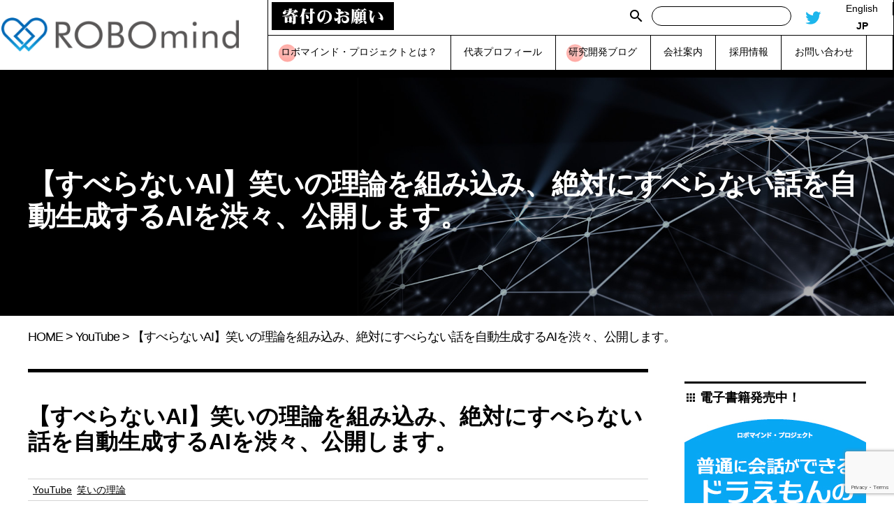

--- FILE ---
content_type: text/html; charset=UTF-8
request_url: https://robomind.co.jp/suberanaiai/
body_size: 17376
content:
<!DOCTYPE html>
<html lang="ja" class="no-js no-svg">
<head>
	<!-- Google Analytics20180713変更↓ -->
		<!-- Global site tag (gtag.js) - Google Analytics -->
		<script async src="https://www.googletagmanager.com/gtag/js?id=UA-64576533-1"></script>
		<script>
		  window.dataLayer = window.dataLayer || [];
		  function gtag(){dataLayer.push(arguments);}
		  gtag('js', new Date());

		  gtag('config', 'UA-64576533-1');
		</script>
	<!-- Google Analytics↑ -->

	<!-- Google広告20190318 コンバージョン削除↓ -->
		<!-- Global site tag (gtag.js) - Google Ads: 965015651 -->
		<script async src="https://www.googletagmanager.com/gtag/js?id=AW-965015651"></script>
		<script>
		  window.dataLayer = window.dataLayer || [];
		  function gtag(){dataLayer.push(arguments);}
		  gtag('js', new Date());

		  gtag('config', 'AW-965015651');
		</script>
	<!-- Google広告20190318↑ -->

	<meta charset="UTF-8">
	<meta name="viewport" content="width=device-width, initial-scale=1">
	<meta http-equiv="X-UA-Compatible" content="IE=edge,chrome=1">
	<link rel="profile" href="http://gmpg.org/xfn/11">

	<!-- OpenID tophatenar用 2017/10/16 -->
	<link rel="openid.server" href="http://profile.livedoor.com/robomind7">
	<link rel="openid.delegate" href="http://profile.livedoor.com/robomind7">
	
	<!-- facebook ogp -->
	<meta property="og:locale" content="ja_JP">
	<meta property="og:type" content="article">
	<meta property="fb:admins" content="atsushi.takata.50">
	<meta property="fb:app_id" content="278254732661085">
	<meta property="og:site_name" content="AIに意識を・・・　汎用人工知能に心を・・・　ロボマインド・プロジェクト　">
			<meta property="og:image" content="https://robomind.co.jp/cms/wp-content/uploads/2021/04/dc4a379dc5a374b033e88e307722ca95-300x169.jpg">
			<meta property="og:title" content="【すべらないAI】笑いの理論を組み込み、絶対にすべらない話を自動生成するAIを渋々、公開します。">
				<meta property="og:url" content="http://robomind.co.jp/suberanaiai/">
		<meta property="og:description" content="<p>じつは、こんなのを作ってましてね。 もう、３年も前になります。 意識の謎を解明するとか、大きなことを言っときながら、何やってたんでしょう。 僕も、これを公開するかどうかは、ずいぶん、悩みました。 「公開するなら今しかない [&hellip;]</p>
">

	<title>【すべらないAI】笑いの理論を組み込み、絶対にすべらない話を自動生成するAIを渋々、公開します。 &#8211; AIに意識を・・・　汎用人工知能に心を・・・　ロボマインド・プロジェクト　</title>
<meta name='robots' content='max-image-preview:large' />
	<style>img:is([sizes="auto" i], [sizes^="auto," i]) { contain-intrinsic-size: 3000px 1500px }</style>
	<link rel="alternate" type="application/rss+xml" title="AIに意識を・・・　汎用人工知能に心を・・・　ロボマインド・プロジェクト　 &raquo; 【すべらないAI】笑いの理論を組み込み、絶対にすべらない話を自動生成するAIを渋々、公開します。 のコメントのフィード" href="https://robomind.co.jp/suberanaiai/feed/" />
<script type="text/javascript">
/* <![CDATA[ */
window._wpemojiSettings = {"baseUrl":"https:\/\/s.w.org\/images\/core\/emoji\/15.0.3\/72x72\/","ext":".png","svgUrl":"https:\/\/s.w.org\/images\/core\/emoji\/15.0.3\/svg\/","svgExt":".svg","source":{"concatemoji":"https:\/\/robomind.co.jp\/cms\/wp-includes\/js\/wp-emoji-release.min.js?ver=6.7.4"}};
/*! This file is auto-generated */
!function(i,n){var o,s,e;function c(e){try{var t={supportTests:e,timestamp:(new Date).valueOf()};sessionStorage.setItem(o,JSON.stringify(t))}catch(e){}}function p(e,t,n){e.clearRect(0,0,e.canvas.width,e.canvas.height),e.fillText(t,0,0);var t=new Uint32Array(e.getImageData(0,0,e.canvas.width,e.canvas.height).data),r=(e.clearRect(0,0,e.canvas.width,e.canvas.height),e.fillText(n,0,0),new Uint32Array(e.getImageData(0,0,e.canvas.width,e.canvas.height).data));return t.every(function(e,t){return e===r[t]})}function u(e,t,n){switch(t){case"flag":return n(e,"\ud83c\udff3\ufe0f\u200d\u26a7\ufe0f","\ud83c\udff3\ufe0f\u200b\u26a7\ufe0f")?!1:!n(e,"\ud83c\uddfa\ud83c\uddf3","\ud83c\uddfa\u200b\ud83c\uddf3")&&!n(e,"\ud83c\udff4\udb40\udc67\udb40\udc62\udb40\udc65\udb40\udc6e\udb40\udc67\udb40\udc7f","\ud83c\udff4\u200b\udb40\udc67\u200b\udb40\udc62\u200b\udb40\udc65\u200b\udb40\udc6e\u200b\udb40\udc67\u200b\udb40\udc7f");case"emoji":return!n(e,"\ud83d\udc26\u200d\u2b1b","\ud83d\udc26\u200b\u2b1b")}return!1}function f(e,t,n){var r="undefined"!=typeof WorkerGlobalScope&&self instanceof WorkerGlobalScope?new OffscreenCanvas(300,150):i.createElement("canvas"),a=r.getContext("2d",{willReadFrequently:!0}),o=(a.textBaseline="top",a.font="600 32px Arial",{});return e.forEach(function(e){o[e]=t(a,e,n)}),o}function t(e){var t=i.createElement("script");t.src=e,t.defer=!0,i.head.appendChild(t)}"undefined"!=typeof Promise&&(o="wpEmojiSettingsSupports",s=["flag","emoji"],n.supports={everything:!0,everythingExceptFlag:!0},e=new Promise(function(e){i.addEventListener("DOMContentLoaded",e,{once:!0})}),new Promise(function(t){var n=function(){try{var e=JSON.parse(sessionStorage.getItem(o));if("object"==typeof e&&"number"==typeof e.timestamp&&(new Date).valueOf()<e.timestamp+604800&&"object"==typeof e.supportTests)return e.supportTests}catch(e){}return null}();if(!n){if("undefined"!=typeof Worker&&"undefined"!=typeof OffscreenCanvas&&"undefined"!=typeof URL&&URL.createObjectURL&&"undefined"!=typeof Blob)try{var e="postMessage("+f.toString()+"("+[JSON.stringify(s),u.toString(),p.toString()].join(",")+"));",r=new Blob([e],{type:"text/javascript"}),a=new Worker(URL.createObjectURL(r),{name:"wpTestEmojiSupports"});return void(a.onmessage=function(e){c(n=e.data),a.terminate(),t(n)})}catch(e){}c(n=f(s,u,p))}t(n)}).then(function(e){for(var t in e)n.supports[t]=e[t],n.supports.everything=n.supports.everything&&n.supports[t],"flag"!==t&&(n.supports.everythingExceptFlag=n.supports.everythingExceptFlag&&n.supports[t]);n.supports.everythingExceptFlag=n.supports.everythingExceptFlag&&!n.supports.flag,n.DOMReady=!1,n.readyCallback=function(){n.DOMReady=!0}}).then(function(){return e}).then(function(){var e;n.supports.everything||(n.readyCallback(),(e=n.source||{}).concatemoji?t(e.concatemoji):e.wpemoji&&e.twemoji&&(t(e.twemoji),t(e.wpemoji)))}))}((window,document),window._wpemojiSettings);
/* ]]> */
</script>
<style id='wp-emoji-styles-inline-css' type='text/css'>

	img.wp-smiley, img.emoji {
		display: inline !important;
		border: none !important;
		box-shadow: none !important;
		height: 1em !important;
		width: 1em !important;
		margin: 0 0.07em !important;
		vertical-align: -0.1em !important;
		background: none !important;
		padding: 0 !important;
	}
</style>
<link rel='stylesheet' id='wp-block-library-css' href='https://robomind.co.jp/cms/wp-includes/css/dist/block-library/style.min.css?ver=6.7.4' type='text/css' media='all' />
<link rel='stylesheet' id='mediaelement-css' href='https://robomind.co.jp/cms/wp-includes/js/mediaelement/mediaelementplayer-legacy.min.css?ver=4.2.17' type='text/css' media='all' />
<link rel='stylesheet' id='wp-mediaelement-css' href='https://robomind.co.jp/cms/wp-includes/js/mediaelement/wp-mediaelement.min.css?ver=6.7.4' type='text/css' media='all' />
<style id='jetpack-sharing-buttons-style-inline-css' type='text/css'>
.jetpack-sharing-buttons__services-list{display:flex;flex-direction:row;flex-wrap:wrap;gap:0;list-style-type:none;margin:5px;padding:0}.jetpack-sharing-buttons__services-list.has-small-icon-size{font-size:12px}.jetpack-sharing-buttons__services-list.has-normal-icon-size{font-size:16px}.jetpack-sharing-buttons__services-list.has-large-icon-size{font-size:24px}.jetpack-sharing-buttons__services-list.has-huge-icon-size{font-size:36px}@media print{.jetpack-sharing-buttons__services-list{display:none!important}}.editor-styles-wrapper .wp-block-jetpack-sharing-buttons{gap:0;padding-inline-start:0}ul.jetpack-sharing-buttons__services-list.has-background{padding:1.25em 2.375em}
</style>
<style id='classic-theme-styles-inline-css' type='text/css'>
/*! This file is auto-generated */
.wp-block-button__link{color:#fff;background-color:#32373c;border-radius:9999px;box-shadow:none;text-decoration:none;padding:calc(.667em + 2px) calc(1.333em + 2px);font-size:1.125em}.wp-block-file__button{background:#32373c;color:#fff;text-decoration:none}
</style>
<style id='global-styles-inline-css' type='text/css'>
:root{--wp--preset--aspect-ratio--square: 1;--wp--preset--aspect-ratio--4-3: 4/3;--wp--preset--aspect-ratio--3-4: 3/4;--wp--preset--aspect-ratio--3-2: 3/2;--wp--preset--aspect-ratio--2-3: 2/3;--wp--preset--aspect-ratio--16-9: 16/9;--wp--preset--aspect-ratio--9-16: 9/16;--wp--preset--color--black: #000000;--wp--preset--color--cyan-bluish-gray: #abb8c3;--wp--preset--color--white: #ffffff;--wp--preset--color--pale-pink: #f78da7;--wp--preset--color--vivid-red: #cf2e2e;--wp--preset--color--luminous-vivid-orange: #ff6900;--wp--preset--color--luminous-vivid-amber: #fcb900;--wp--preset--color--light-green-cyan: #7bdcb5;--wp--preset--color--vivid-green-cyan: #00d084;--wp--preset--color--pale-cyan-blue: #8ed1fc;--wp--preset--color--vivid-cyan-blue: #0693e3;--wp--preset--color--vivid-purple: #9b51e0;--wp--preset--gradient--vivid-cyan-blue-to-vivid-purple: linear-gradient(135deg,rgba(6,147,227,1) 0%,rgb(155,81,224) 100%);--wp--preset--gradient--light-green-cyan-to-vivid-green-cyan: linear-gradient(135deg,rgb(122,220,180) 0%,rgb(0,208,130) 100%);--wp--preset--gradient--luminous-vivid-amber-to-luminous-vivid-orange: linear-gradient(135deg,rgba(252,185,0,1) 0%,rgba(255,105,0,1) 100%);--wp--preset--gradient--luminous-vivid-orange-to-vivid-red: linear-gradient(135deg,rgba(255,105,0,1) 0%,rgb(207,46,46) 100%);--wp--preset--gradient--very-light-gray-to-cyan-bluish-gray: linear-gradient(135deg,rgb(238,238,238) 0%,rgb(169,184,195) 100%);--wp--preset--gradient--cool-to-warm-spectrum: linear-gradient(135deg,rgb(74,234,220) 0%,rgb(151,120,209) 20%,rgb(207,42,186) 40%,rgb(238,44,130) 60%,rgb(251,105,98) 80%,rgb(254,248,76) 100%);--wp--preset--gradient--blush-light-purple: linear-gradient(135deg,rgb(255,206,236) 0%,rgb(152,150,240) 100%);--wp--preset--gradient--blush-bordeaux: linear-gradient(135deg,rgb(254,205,165) 0%,rgb(254,45,45) 50%,rgb(107,0,62) 100%);--wp--preset--gradient--luminous-dusk: linear-gradient(135deg,rgb(255,203,112) 0%,rgb(199,81,192) 50%,rgb(65,88,208) 100%);--wp--preset--gradient--pale-ocean: linear-gradient(135deg,rgb(255,245,203) 0%,rgb(182,227,212) 50%,rgb(51,167,181) 100%);--wp--preset--gradient--electric-grass: linear-gradient(135deg,rgb(202,248,128) 0%,rgb(113,206,126) 100%);--wp--preset--gradient--midnight: linear-gradient(135deg,rgb(2,3,129) 0%,rgb(40,116,252) 100%);--wp--preset--font-size--small: 13px;--wp--preset--font-size--medium: 20px;--wp--preset--font-size--large: 36px;--wp--preset--font-size--x-large: 42px;--wp--preset--spacing--20: 0.44rem;--wp--preset--spacing--30: 0.67rem;--wp--preset--spacing--40: 1rem;--wp--preset--spacing--50: 1.5rem;--wp--preset--spacing--60: 2.25rem;--wp--preset--spacing--70: 3.38rem;--wp--preset--spacing--80: 5.06rem;--wp--preset--shadow--natural: 6px 6px 9px rgba(0, 0, 0, 0.2);--wp--preset--shadow--deep: 12px 12px 50px rgba(0, 0, 0, 0.4);--wp--preset--shadow--sharp: 6px 6px 0px rgba(0, 0, 0, 0.2);--wp--preset--shadow--outlined: 6px 6px 0px -3px rgba(255, 255, 255, 1), 6px 6px rgba(0, 0, 0, 1);--wp--preset--shadow--crisp: 6px 6px 0px rgba(0, 0, 0, 1);}:where(.is-layout-flex){gap: 0.5em;}:where(.is-layout-grid){gap: 0.5em;}body .is-layout-flex{display: flex;}.is-layout-flex{flex-wrap: wrap;align-items: center;}.is-layout-flex > :is(*, div){margin: 0;}body .is-layout-grid{display: grid;}.is-layout-grid > :is(*, div){margin: 0;}:where(.wp-block-columns.is-layout-flex){gap: 2em;}:where(.wp-block-columns.is-layout-grid){gap: 2em;}:where(.wp-block-post-template.is-layout-flex){gap: 1.25em;}:where(.wp-block-post-template.is-layout-grid){gap: 1.25em;}.has-black-color{color: var(--wp--preset--color--black) !important;}.has-cyan-bluish-gray-color{color: var(--wp--preset--color--cyan-bluish-gray) !important;}.has-white-color{color: var(--wp--preset--color--white) !important;}.has-pale-pink-color{color: var(--wp--preset--color--pale-pink) !important;}.has-vivid-red-color{color: var(--wp--preset--color--vivid-red) !important;}.has-luminous-vivid-orange-color{color: var(--wp--preset--color--luminous-vivid-orange) !important;}.has-luminous-vivid-amber-color{color: var(--wp--preset--color--luminous-vivid-amber) !important;}.has-light-green-cyan-color{color: var(--wp--preset--color--light-green-cyan) !important;}.has-vivid-green-cyan-color{color: var(--wp--preset--color--vivid-green-cyan) !important;}.has-pale-cyan-blue-color{color: var(--wp--preset--color--pale-cyan-blue) !important;}.has-vivid-cyan-blue-color{color: var(--wp--preset--color--vivid-cyan-blue) !important;}.has-vivid-purple-color{color: var(--wp--preset--color--vivid-purple) !important;}.has-black-background-color{background-color: var(--wp--preset--color--black) !important;}.has-cyan-bluish-gray-background-color{background-color: var(--wp--preset--color--cyan-bluish-gray) !important;}.has-white-background-color{background-color: var(--wp--preset--color--white) !important;}.has-pale-pink-background-color{background-color: var(--wp--preset--color--pale-pink) !important;}.has-vivid-red-background-color{background-color: var(--wp--preset--color--vivid-red) !important;}.has-luminous-vivid-orange-background-color{background-color: var(--wp--preset--color--luminous-vivid-orange) !important;}.has-luminous-vivid-amber-background-color{background-color: var(--wp--preset--color--luminous-vivid-amber) !important;}.has-light-green-cyan-background-color{background-color: var(--wp--preset--color--light-green-cyan) !important;}.has-vivid-green-cyan-background-color{background-color: var(--wp--preset--color--vivid-green-cyan) !important;}.has-pale-cyan-blue-background-color{background-color: var(--wp--preset--color--pale-cyan-blue) !important;}.has-vivid-cyan-blue-background-color{background-color: var(--wp--preset--color--vivid-cyan-blue) !important;}.has-vivid-purple-background-color{background-color: var(--wp--preset--color--vivid-purple) !important;}.has-black-border-color{border-color: var(--wp--preset--color--black) !important;}.has-cyan-bluish-gray-border-color{border-color: var(--wp--preset--color--cyan-bluish-gray) !important;}.has-white-border-color{border-color: var(--wp--preset--color--white) !important;}.has-pale-pink-border-color{border-color: var(--wp--preset--color--pale-pink) !important;}.has-vivid-red-border-color{border-color: var(--wp--preset--color--vivid-red) !important;}.has-luminous-vivid-orange-border-color{border-color: var(--wp--preset--color--luminous-vivid-orange) !important;}.has-luminous-vivid-amber-border-color{border-color: var(--wp--preset--color--luminous-vivid-amber) !important;}.has-light-green-cyan-border-color{border-color: var(--wp--preset--color--light-green-cyan) !important;}.has-vivid-green-cyan-border-color{border-color: var(--wp--preset--color--vivid-green-cyan) !important;}.has-pale-cyan-blue-border-color{border-color: var(--wp--preset--color--pale-cyan-blue) !important;}.has-vivid-cyan-blue-border-color{border-color: var(--wp--preset--color--vivid-cyan-blue) !important;}.has-vivid-purple-border-color{border-color: var(--wp--preset--color--vivid-purple) !important;}.has-vivid-cyan-blue-to-vivid-purple-gradient-background{background: var(--wp--preset--gradient--vivid-cyan-blue-to-vivid-purple) !important;}.has-light-green-cyan-to-vivid-green-cyan-gradient-background{background: var(--wp--preset--gradient--light-green-cyan-to-vivid-green-cyan) !important;}.has-luminous-vivid-amber-to-luminous-vivid-orange-gradient-background{background: var(--wp--preset--gradient--luminous-vivid-amber-to-luminous-vivid-orange) !important;}.has-luminous-vivid-orange-to-vivid-red-gradient-background{background: var(--wp--preset--gradient--luminous-vivid-orange-to-vivid-red) !important;}.has-very-light-gray-to-cyan-bluish-gray-gradient-background{background: var(--wp--preset--gradient--very-light-gray-to-cyan-bluish-gray) !important;}.has-cool-to-warm-spectrum-gradient-background{background: var(--wp--preset--gradient--cool-to-warm-spectrum) !important;}.has-blush-light-purple-gradient-background{background: var(--wp--preset--gradient--blush-light-purple) !important;}.has-blush-bordeaux-gradient-background{background: var(--wp--preset--gradient--blush-bordeaux) !important;}.has-luminous-dusk-gradient-background{background: var(--wp--preset--gradient--luminous-dusk) !important;}.has-pale-ocean-gradient-background{background: var(--wp--preset--gradient--pale-ocean) !important;}.has-electric-grass-gradient-background{background: var(--wp--preset--gradient--electric-grass) !important;}.has-midnight-gradient-background{background: var(--wp--preset--gradient--midnight) !important;}.has-small-font-size{font-size: var(--wp--preset--font-size--small) !important;}.has-medium-font-size{font-size: var(--wp--preset--font-size--medium) !important;}.has-large-font-size{font-size: var(--wp--preset--font-size--large) !important;}.has-x-large-font-size{font-size: var(--wp--preset--font-size--x-large) !important;}
:where(.wp-block-post-template.is-layout-flex){gap: 1.25em;}:where(.wp-block-post-template.is-layout-grid){gap: 1.25em;}
:where(.wp-block-columns.is-layout-flex){gap: 2em;}:where(.wp-block-columns.is-layout-grid){gap: 2em;}
:root :where(.wp-block-pullquote){font-size: 1.5em;line-height: 1.6;}
</style>
<link rel='stylesheet' id='bogo-css' href='https://robomind.co.jp/cms/wp-content/plugins/bogo/includes/css/style.css?ver=3.8.2' type='text/css' media='all' />
<link rel='stylesheet' id='contact-form-7-css' href='https://robomind.co.jp/cms/wp-content/plugins/contact-form-7/includes/css/styles.css?ver=6.0.4' type='text/css' media='all' />
<link rel='stylesheet' id='contact-form-7-confirm-css' href='https://robomind.co.jp/cms/wp-content/plugins/contact-form-7-add-confirm/includes/css/styles.css?ver=5.1' type='text/css' media='all' />
<link rel='stylesheet' id='ppress-frontend-css' href='https://robomind.co.jp/cms/wp-content/plugins/wp-user-avatar/assets/css/frontend.min.css?ver=4.15.22' type='text/css' media='all' />
<link rel='stylesheet' id='ppress-flatpickr-css' href='https://robomind.co.jp/cms/wp-content/plugins/wp-user-avatar/assets/flatpickr/flatpickr.min.css?ver=4.15.22' type='text/css' media='all' />
<link rel='stylesheet' id='ppress-select2-css' href='https://robomind.co.jp/cms/wp-content/plugins/wp-user-avatar/assets/select2/select2.min.css?ver=6.7.4' type='text/css' media='all' />
<style id='akismet-widget-style-inline-css' type='text/css'>

			.a-stats {
				--akismet-color-mid-green: #357b49;
				--akismet-color-white: #fff;
				--akismet-color-light-grey: #f6f7f7;

				max-width: 350px;
				width: auto;
			}

			.a-stats * {
				all: unset;
				box-sizing: border-box;
			}

			.a-stats strong {
				font-weight: 600;
			}

			.a-stats a.a-stats__link,
			.a-stats a.a-stats__link:visited,
			.a-stats a.a-stats__link:active {
				background: var(--akismet-color-mid-green);
				border: none;
				box-shadow: none;
				border-radius: 8px;
				color: var(--akismet-color-white);
				cursor: pointer;
				display: block;
				font-family: -apple-system, BlinkMacSystemFont, 'Segoe UI', 'Roboto', 'Oxygen-Sans', 'Ubuntu', 'Cantarell', 'Helvetica Neue', sans-serif;
				font-weight: 500;
				padding: 12px;
				text-align: center;
				text-decoration: none;
				transition: all 0.2s ease;
			}

			/* Extra specificity to deal with TwentyTwentyOne focus style */
			.widget .a-stats a.a-stats__link:focus {
				background: var(--akismet-color-mid-green);
				color: var(--akismet-color-white);
				text-decoration: none;
			}

			.a-stats a.a-stats__link:hover {
				filter: brightness(110%);
				box-shadow: 0 4px 12px rgba(0, 0, 0, 0.06), 0 0 2px rgba(0, 0, 0, 0.16);
			}

			.a-stats .count {
				color: var(--akismet-color-white);
				display: block;
				font-size: 1.5em;
				line-height: 1.4;
				padding: 0 13px;
				white-space: nowrap;
			}
		
</style>
<script type="text/javascript" src="https://robomind.co.jp/cms/wp-includes/js/jquery/jquery.min.js?ver=3.7.1" id="jquery-core-js"></script>
<script type="text/javascript" src="https://robomind.co.jp/cms/wp-includes/js/jquery/jquery-migrate.min.js?ver=3.4.1" id="jquery-migrate-js"></script>
<script type="text/javascript" src="https://robomind.co.jp/cms/wp-content/plugins/wp-user-avatar/assets/flatpickr/flatpickr.min.js?ver=4.15.22" id="ppress-flatpickr-js"></script>
<script type="text/javascript" src="https://robomind.co.jp/cms/wp-content/plugins/wp-user-avatar/assets/select2/select2.min.js?ver=4.15.22" id="ppress-select2-js"></script>
<link rel="https://api.w.org/" href="https://robomind.co.jp/wp-json/" /><link rel="alternate" title="JSON" type="application/json" href="https://robomind.co.jp/wp-json/wp/v2/posts/4171" /><link rel="EditURI" type="application/rsd+xml" title="RSD" href="https://robomind.co.jp/cms/xmlrpc.php?rsd" />
<meta name="generator" content="WordPress 6.7.4" />
<link rel='shortlink' href='https://robomind.co.jp/?p=4171' />
<link rel="alternate" title="oEmbed (JSON)" type="application/json+oembed" href="https://robomind.co.jp/wp-json/oembed/1.0/embed?url=https%3A%2F%2Frobomind.co.jp%2Fsuberanaiai%2F" />
<link rel="alternate" title="oEmbed (XML)" type="text/xml+oembed" href="https://robomind.co.jp/wp-json/oembed/1.0/embed?url=https%3A%2F%2Frobomind.co.jp%2Fsuberanaiai%2F&#038;format=xml" />

<!-- BEGIN recaptcha, injected by plugin wp-recaptcha-integration  -->

<!-- END recaptcha -->
	
	<script src="https://robomind.co.jp/cms/wp-content/themes/robomind_vol02/assets/js/jquery-1.7.min.js"></script>
	<script src="https://robomind.co.jp/cms/wp-content/themes/robomind_vol02/assets/js/common.js"></script>
	<script src="https://robomind.co.jp/cms/wp-content/themes/robomind_vol02/assets/js/heightLine.js"></script>

	<link href="https://fonts.googleapis.com/icon?family=Material+Icons" rel="stylesheet">
	<link href="https://robomind.co.jp/cms/wp-content/themes/robomind_vol02/assets/css/normalize.css" rel="stylesheet">
	
		
	<link href="https://robomind.co.jp/cms/wp-content/themes/robomind_vol02/assets/css/style.css?ver=1.3" rel="stylesheet">
	<link rel="shortcut icon" href="https://robomind.co.jp/cms/wp-content/themes/robomind_vol02/assets/img/favicon.ico" />

    <link rel="alternate" type="application/rss+xml" title="AIに意識を・・・　汎用人工知能に心を・・・　ロボマインド・プロジェクト　 RSS Feed" href="https://robomind.co.jp/feed/" />

	<!-- コメント用　2017/10/12↓ -->
    
	<!-- SVG -->
	<svg class="defs" version="1.1" xmlns="http://www.w3.org/2000/svg">
	<!-- Arrow bottom -->
	<symbol id="arrow-bottom" viewBox="0 0 16.461 12"><polygon points="16.461,2.138 15,0 7.922,7.342 2.171,0.476 0,2.648 8.098,12 "/></symbol>
	</svg>

</head>

<body class="post-template-default single single-post postid-4171 single-format-standard ja">
<div id="fb-root"></div>
<script>(function(d, s, id) {
  var js, fjs = d.getElementsByTagName(s)[0];
  if (d.getElementById(id)) return;
  js = d.createElement(s); js.id = id;
  js.src = "//connect.facebook.net/ja_JP/sdk.js#xfbml=1&version=v2.10&appId=278254732661085";
  fjs.parentNode.insertBefore(js, fjs);
}(document, 'script', 'facebook-jssdk'));</script>
<div id="page" class="site">

	<header id="masthead" class="site-header" role="banner">
		<div class="header-container">
			<div id="sp_nav_container">
				<div class="sp_menu">
					<i class="material-icons menu_open">menu</i>
					<i class="material-icons menu_close">close</i>
				</div>
									<div id="robomind_logo"><a href="https://robomind.co.jp"><img src="https://robomind.co.jp/cms/wp-content/themes/robomind_vol02/assets/img/h_logo.png" alt="ROBO mind ロボマインド"></a></div>
								<div class="sp_search">
						<form role="search" method="get" class="search-form" action="https://robomind.co.jp/">
              <button type="submit" style="border:0px;background-color:transparent;cursor:pointer;">
                <i class="material-icons">search</i>
              </button>
              <input type="search" id="" class="search-field" placeholder="" value="" name="s" />
						</form>
				</div>

                <div class="bogo-header-switcher tablet-only">
                    <ul class="bogo-language-switcher list-view"><li class="en-US en first"><span class="bogo-language-name">English</span></li>
<li class="ja current last"><span class="bogo-language-name"><a rel="alternate" hreflang="ja" href="https://robomind.co.jp/suberanaiai/" title="JP" class="current" aria-current="page">JP</a></span></li>
</ul>                </div>
			</div>
			<nav id="gnav">
				<div id="pc_nav_container">
					<div class="bnr_recruit_header"><a href="https://robomind.co.jp/donation/"><img src="https://robomind.co.jp/cms/wp-content/themes/robomind_vol02/assets/img/bnr_recruit_header.png" alt="寄付のお願い"></a></div>
					<div class="search">
						<form role="search" method="get" class="search-form" action="https://robomind.co.jp/">
              <button type="submit" style="border:0px;background-color:transparent;cursor:pointer;">
                <i class="material-icons">search</i>
              </button>
              <input type="search" id="" class="search-field" placeholder="" value="" name="s" />
						</form>
					</div>
					<a class="h-hwitter" href="https://twitter.com/ROBOmindProject?lang=ja" onClick="window.open(encodeURI(decodeURI(this.href)), 'tweetwindow', 'width=650, height=470, personalbar=0, toolbar=0, scrollbars=1, sizable=1'); return false;" rel="nofollow">
                                            <img src="https://robomind.co.jp/cms/wp-content/themes/robomind_vol02/assets/img/h_icon_tw.png" alt="Twitter">
                                        </a>
                    
                    <div class="bogo-header-switcher">
                        <ul class="bogo-language-switcher list-view"><li class="en-US en first"><span class="bogo-language-name">English</span></li>
<li class="ja current last"><span class="bogo-language-name"><a rel="alternate" hreflang="ja" href="https://robomind.co.jp/suberanaiai/" title="JP" class="current" aria-current="page">JP</a></span></li>
</ul>                    </div>
				</div>
				<ul>
										<li><a href="https://robomind.co.jp/about/" class="white content"><!-- 20180904光らせるデザイン -->
						<i class="material-icons">favorite</i>
						<span>ロボマインド・プロジェクトとは？</span>
						<!--span class="glitch" data-text="ロボマインド・プロジェクトとは？"></span-->
					</a></li>
					<li><a href="https://robomind.co.jp/profile/">
						<i class="material-icons">person</i>
						<span>代表プロフィール</span>
					</a></li>
					<li><a href="https://robomind.co.jp/allpost/" class="white content"><!-- 20180904光らせるデザイン -->
						<i class="material-icons">favorite</i>
						<span>研究開発ブログ</span>
					</a></li>
					<li><a href="https://robomind.co.jp/company/">
						<i class="material-icons">business</i>
						<span>会社案内</span>
					</a></li>
                                            <li><a href="https://robomind.co.jp/saiyoujouhou/">
                                <i class="material-icons">lightbulb_outline</i>
                                <span>採用情報</span>
                            </a></li>
                    					<li><a href="https://robomind.co.jp/contact/">
						<i class="material-icons">mail_outline</i>
						<span>お問い合わせ</span>
					</a></li>
					<li><a href="https://robomind.co.jp/donation/"><img class="sp bnr_recruit_header_sp" src="https://robomind.co.jp/cms/wp-content/themes/robomind_vol02/assets/img/bnr_recruit_header.png" alt="寄付のお願い"></a></li>
                    <li class="pc_none">
                                              <a href="https://twitter.com/ROBOmindProject?lang=ja" onClick="window.open(encodeURI(decodeURI(this.href)), 'tweetwindow', 'width=650, height=470, personalbar=0, toolbar=0, scrollbars=1, sizable=1'); return false;" rel="nofollow">
                        <img src="https://robomind.co.jp/cms/wp-content/themes/robomind_vol02/assets/img/Twitter_Logo_Blue.svg" alt="Twitter" width="34">
                      </a>
                  </li>
                    <li class="pc_none">
                        <div class="bogo-header-switcher">
                            <ul class="bogo-language-switcher list-view"><li class="en-US en first"><span class="bogo-language-name">English</span></li>
<li class="ja current last"><span class="bogo-language-name"><a rel="alternate" hreflang="ja" href="https://robomind.co.jp/suberanaiai/" title="JP" class="current" aria-current="page">JP</a></span></li>
</ul>                        </div>
                    </li>
				</ul>
			</nav>
		</div>

	</header><!-- #masthead -->




	<div class="site-content-contain">
		<div id="content" class="site-content">
						<header id="content-header">
									<h1>【すべらないAI】笑いの理論を組み込み、絶対にすべらない話を自動生成するAIを渋々、公開します。</h1>
							</header>
			<div class="wrap">
  
<div id="breadcrumb">
	<a href="https://robomind.co.jp/">HOME</a> &gt;
							<a href="https://robomind.co.jp/category/youtube/">YouTube</a> &gt;
		【すべらないAI】笑いの理論を組み込み、絶対にすべらない話を自動生成するAIを渋々、公開します。	</div>

  <div class="min-tablet_flexbox min-tablet_flex-jc-sb min-pc_max-w-1200px min-pc_mr-auto min-pc_ml-auto">
    <div id="single-page-container">
      <section id="single-page">
        <div class="content-wrap">
          <div class="content-inner">
            <div class="single-page-wrap">
                              <div class="single-page-header">
                  <h1>【すべらないAI】笑いの理論を組み込み、絶対にすべらない話を自動生成するAIを渋々、公開します。</h1>
                                    <div class="fs-ss single-page-header-info">
                    <div class="cat-and-tag">
                    <a href="https://robomind.co.jp/category/youtube/">YouTube</a><a href="https://robomind.co.jp/category/laugh/">笑いの理論</a>                                        </div>
                  </div>
                </div>

                <div class="blog-btn mt-1em mb-2em"><a class="btn mt-1em min-tablet_ml-auto min-tablet_mr-auto" href="https://robomind.co.jp/allpost">研究開発ブログ</a><span class="touch-button"><svg class="navicon"><use xlink:href="#arrow-bottom"></use></svg></span></div>

                <div class="mt-1em flexbox flex-align-items-fs flex-wrap-w inner_div-lh-0 inner_div-mr-10px inner_div-mt-10px">
<div>
	<a href="https://twitter.com/share" class="twitter-share-button">Tweet</a> <script>!function(d,s,id){var js,fjs=d.getElementsByTagName(s)[0],p=/^http:/.test(d.location)?'http':'https';if(!d.getElementById(id)){js=d.createElement(s);js.id=id;js.src=p+'://platform.twitter.com/widgets.js';fjs.parentNode.insertBefore(js,fjs);}}(document, 'script', 'twitter-wjs');</script>
</div>


<!-- facebook -->
<div>
	<div id="fb-root"></div>
	<script>(function(d, s, id) {
	var js, fjs = d.getElementsByTagName(s)[0];
	if (d.getElementById(id)) return;
	js = d.createElement(s); js.id = id;
	js.src = "//connect.facebook.net/ja_JP/sdk.js#xfbml=1&version=v2.9&appId=1677468402464717";
	fjs.parentNode.insertBefore(js, fjs);
	}(document, 'script', 'facebook-jssdk'));</script>
	<div class="fb-like" data-href="https://robomind.co.jp/suberanaiai/" data-layout="button_count" data-action="like" data-size="small" data-show-faces="false" data-share="true"></div>
</div>

<div>
    	<script src="https://apis.google.com/js/platform.js" async defer>
		{lang: ja}
	</script>
	<div class="g-plusone" data-size="medium"></div>
</div>

<div>
	<a href="https://b.hatena.ne.jp/entry/" class="hatena-bookmark-button" data-hatena-bookmark-layout="basic-counter" title="このエントリーをはてなブックマークに追加"><img src="https://b.st-hatena.com/images/entry-button/button-only@2x.png" alt="このエントリーをはてなブックマークに追加" width="20" height="20" style="border: none;" /></a><script type="text/javascript" src="https://b.st-hatena.com/js/bookmark_button.js" charset="utf-8" async="async"></script>
</div>

<div>
	<a data-pocket-label="pocket" data-pocket-count="horizontal" class="pocket-btn" data-lang="en"></a>
	<script type="text/javascript">!function(d,i){if(!d.getElementById(i)){var j=d.createElement("script");j.id=i;j.src="https://widgets.getpocket.com/v1/j/btn.js?v=1";var w=d.getElementById(i);d.body.appendChild(j);}}(document,"pocket-btn-js");</script>
</div>
								</div>

                <p>じつは、こんなのを作ってましてね。<br />
もう、３年も前になります。<br />
意識の謎を解明するとか、大きなことを言っときながら、何やってたんでしょう。</p>
<p>僕も、これを公開するかどうかは、ずいぶん、悩みました。<br />
「公開するなら今しかない」<br />
死んだおじいちゃんがそう言ってる気がしたので、思い切って公開します！</p>
<p>「おじいちゃん、これで、よかったんだよね！」</p>
<p>&nbsp;</p>
<p><a href="https://www.youtube.com/watch?v=lInfgUe3LT4&amp;list=PLnjPVOrMzROHYPFj_QSQaQGKvo77sLO0t&amp;index=146" target="_blank" rel="noopener"><img fetchpriority="high" decoding="async" class="aligncenter wp-image-4172" src="https://robomind.co.jp/cms/wp-content/uploads/2021/04/76cd13dad528955a1edbfee09bfe5681-1024x576.jpg" alt="" width="450" height="253" /></a></p>
<p>&nbsp;</p>
              
              <div class="mt-1em flexbox flex-align-items-fs flex-wrap-w inner_div-lh-0 inner_div-mr-10px inner_div-mt-10px">
<div>
	<a href="https://twitter.com/share" class="twitter-share-button">Tweet</a> <script>!function(d,s,id){var js,fjs=d.getElementsByTagName(s)[0],p=/^http:/.test(d.location)?'http':'https';if(!d.getElementById(id)){js=d.createElement(s);js.id=id;js.src=p+'://platform.twitter.com/widgets.js';fjs.parentNode.insertBefore(js,fjs);}}(document, 'script', 'twitter-wjs');</script>
</div>


<!-- facebook -->
<div>
	<div id="fb-root"></div>
	<script>(function(d, s, id) {
	var js, fjs = d.getElementsByTagName(s)[0];
	if (d.getElementById(id)) return;
	js = d.createElement(s); js.id = id;
	js.src = "//connect.facebook.net/ja_JP/sdk.js#xfbml=1&version=v2.9&appId=1677468402464717";
	fjs.parentNode.insertBefore(js, fjs);
	}(document, 'script', 'facebook-jssdk'));</script>
	<div class="fb-like" data-href="https://robomind.co.jp/suberanaiai/" data-layout="button_count" data-action="like" data-size="small" data-show-faces="false" data-share="true"></div>
</div>

<div>
    	<script src="https://apis.google.com/js/platform.js" async defer>
		{lang: ja}
	</script>
	<div class="g-plusone" data-size="medium"></div>
</div>

<div>
	<a href="https://b.hatena.ne.jp/entry/" class="hatena-bookmark-button" data-hatena-bookmark-layout="basic-counter" title="このエントリーをはてなブックマークに追加"><img src="https://b.st-hatena.com/images/entry-button/button-only@2x.png" alt="このエントリーをはてなブックマークに追加" width="20" height="20" style="border: none;" /></a><script type="text/javascript" src="https://b.st-hatena.com/js/bookmark_button.js" charset="utf-8" async="async"></script>
</div>

<div>
	<a data-pocket-label="pocket" data-pocket-count="horizontal" class="pocket-btn" data-lang="en"></a>
	<script type="text/javascript">!function(d,i){if(!d.getElementById(i)){var j=d.createElement("script");j.id=i;j.src="https://widgets.getpocket.com/v1/j/btn.js?v=1";var w=d.getElementById(i);d.body.appendChild(j);}}(document,"pocket-btn-js");</script>
</div>
								</div>            </div>
            <div class="blog-btn mt-1em mb-2em"><a class="btn mt-1em min-tablet_ml-auto min-tablet_mr-auto" href="https://robomind.co.jp/allpost/">研究開発ブログ</a><span class="touch-button"><svg class="navicon"><use xlink:href="#arrow-bottom"></use></svg></span></div>
          </div>
        </div>
      </section>

      <div class="pagination">
                          <a class="prep" href="https://robomind.co.jp/mirrorneuron/">
            <span>【心とは？】全てはここから始まった。...</span>
            <span class="pagination-arrow"><i class="material-icons">arrow_back</i>前ページ</span>
          </a>
                        
                          <a class="nextp" href="https://robomind.co.jp/mindengine8/">
            <span class="pagination-arrow">次ページ<i class="material-icons">arrow_forward</i></span>
            <span>【マインド・エンジン８】誰もやらない...</span>
          </a>
                      </div>
      
      <!-- 20180515コメント部分デザイン改修↓-->
      <div class="min-tablet_flexbox min-tablet_flex-jc-sb min-pc_max-w-1200px min-pc_mr-auto min-pc_ml-auto">
        <div class="col-full comment-area" id="comments"><!-- 20180904id追加。５０件に変更したから使ってない-->
          <div class="wrap-col">
            
<!-- You can start editing here. -->


			<!-- If comments are open, but there are no comments. -->

	
	<div id="respond" class="comment-respond">
		<h3 id="reply-title" class="comment-reply-title">コメントを残す <small><a rel="nofollow" id="cancel-comment-reply-link" href="/suberanaiai/#respond" style="display:none;">コメントをキャンセル</a></small></h3><form action="https://robomind.co.jp/cms/wp-comments-post.php" method="post" id="commentform" class="comment-form"><p class="comment-notes"><span id="email-notes">メールアドレスが公開されることはありません。</span> <span class="required-field-message"><span class="required">※</span> が付いている欄は必須項目です</span></p><p class="comment-form-comment"><label for="comment">コメント <span class="required">※</span></label> <textarea id="comment" name="comment" cols="45" rows="8" maxlength="65525" required="required"></textarea></p><p><div  id="g-recaptcha-0" class="g-recaptcha" data-sitekey="6LdkAuQqAAAAAIhg58Msugjtm8TwHTlKqCR1NsMq" data-theme="light"></div><noscript>Please enable JavaScript to submit this form.<br></noscript></p><p class="comment-form-author"><label for="author">名前 <span class="required">※</span></label> <input id="author" name="author" type="text" value="" size="30" maxlength="245" autocomplete="name" required="required" /></p>
<p class="comment-form-email"><label for="email">メール <span class="required">※</span></label> <input id="email" name="email" type="text" value="" size="30" maxlength="100" aria-describedby="email-notes" autocomplete="email" required="required" /></p>
<p class="comment-form-url"><label for="url">サイト</label> <input id="url" name="url" type="text" value="" size="30" maxlength="200" autocomplete="url" /></p>
<p class="form-submit"><input name="submit" type="submit" id="submit" class="submit" value="コメントを送信" /> <input type='hidden' name='comment_post_ID' value='4171' id='comment_post_ID' />
<input type='hidden' name='comment_parent' id='comment_parent' value='0' />
</p><p style="display: none;"><input type="hidden" id="akismet_comment_nonce" name="akismet_comment_nonce" value="32bd9cc9c2" /></p><p style="display: none !important;" class="akismet-fields-container" data-prefix="ak_"><label>&#916;<textarea name="ak_hp_textarea" cols="45" rows="8" maxlength="100"></textarea></label><input type="hidden" id="ak_js_1" name="ak_js" value="8"/><script>document.getElementById( "ak_js_1" ).setAttribute( "value", ( new Date() ).getTime() );</script></p></form>	</div><!-- #respond -->
	          </div><!-- ^ .wrap-col END-->
        </div><!-- ^ .col-full END-->
      </div>
      <!-- 20180515コメント部分デザイン改修↑-->

    </div>
    <div id="sidebar">

<dl class="panel" style="margin-bottom:20px;">
        <dt><div class="side-title"><i class="material-icons">apps</i><span>電子書籍発売中！</span><span class="touch-button"><svg class="navicon"><use xlink:href="#arrow-bottom"></use></svg></span></div></dt>
        <dd class="not">
            <a class="side-book_img" href="https://www.amazon.co.jp/dp/B08R3JZZ7W/" target="_blank"><img class="" src="https://robomind.co.jp/cms/wp-content/themes/robomind_vol02/assets/img/book-cover_side.jpg" alt="ドラえもんの心のつくり方"></a>
            <p class="side-book_more"><a href="https://www.amazon.co.jp/dp/B08R3JZZ7W/" target="_blank">Amazonで購入する</a></p>
        </dd>
        <dd class="not">
            <a class="side-book_img" href="https://www.amazon.co.jp/gp/product/B0BJ7BN512/" target="_blank"><img class="" src="https://robomind.co.jp/cms/wp-content/themes/robomind_vol02/assets/img/book-cover-2_side.jpg" alt="ドラえもんの心のつくり方2"></a>
            <p class="side-book_more"><a href="https://www.amazon.co.jp/gp/product/B0BJ7BN512/" target="_blank">Amazonで購入する</a></p>
        </dd>
    </dl>

    <dl class="panel" style="margin-bottom:20px;">
        <dt><div class="side-title"><i class="material-icons">apps</i><span>YouTubeチャンネル</span><span class="touch-button"><svg class="navicon"><use xlink:href="#arrow-bottom"></use></svg></span></div></dt><!-- 20180904メニューの右端に、「＞」を下向きにしたマーク追加 -->
        <dd class="not">
            <a href="https://www.youtube.com/channel/UCF7k8BrfIwPSennLMByxyuQ" target="_blank"><img src="https://robomind.co.jp/cms/wp-content/themes/robomind_vol02/assets/img/yt_logo_rgb_light.png" alt="YouTubeチャンネル"></a>
            <p>ロボマインド・プロジェクトの最新情報はYouTubeで！</p>
        </dd>
    </dl>
    
        <form action="https://regist.mag2.com/reader/Magrdop" method="POST" style="margin:0px;">
        <table border="0" cellspacing="1" cellpadding="0" bgcolor="#666666">
            <tr>
                <td>
	                <span style="font-size:medium;">
                    <table border="0" cellspacing="0" cellpadding="3" bgcolor="#ffffff">
                        <tr>
                            <td bgcolor="#cccccc" style="filter:alpha(style=1, opacity=60, finishopacity=100, startx=0, starty=0, finishx=0, finishy=100);"><span style="font-size:medium;">メルマガ購読・解除</span></td>
                        </tr>
                        <tr>
                            <td bgcolor="#ffffff">
                            <span style="word-break: break-all;"><a href="https://www.mag2.com/m/0001681903.html" target="_blank">AIに意識を・・・　心を持った人工知能を開発せよ！</a></span>
                            </td>
                        </tr>
                        <tr>
                            <td align="center">
                                <div style="width:100%; padding-bottom:5px; border-bottom: solid 1px #999999;">
                                    <tr>
                                        <td nowrap>
                                            <label for="op_reg5"><input type="radio" id="op_reg5" name="op" value="reg" style="vertical-align:middle;" checked="checked">購読　　　</label>&nbsp;
                                            <label for="op_unreg5"><input type="radio" id="op_unreg5" name="op" value="unreg" style="vertical-align:middle;">解除</label>&nbsp;
                                        </td>
                                    </tr>
                                    <tr>
                                        <td nowrap><input id="email5" type="text" size="15" name="rdemail" value="" onfocus="this.value=''">
                                    </td>
                                    </tr>
                                    <tr>
                                        <td>
                                            <input type="hidden" name="magid" value="1681903">
                                            <input type="hidden" name="reg" value="hakkou">
                                            <input type="submit" value="　送信　">
                                        <a href="https://archives.mag2.com/0001681903/index.html" target="_blank" style="font-size:small;">バックナンバー</a>
                                        </td>
                                    </tr>
                                </div>
                            </td>
                        </tr>
                        <tr>
                            <td align="right" nowrap><span style="font-size:x-small;"><a href="https://www.mag2.com/" target="_blank">powered by まぐまぐ</span> </a></td>
                        </tr>
                    </table>
                    </span>
                </td>
            </tr>
        </table>
    </form>
    <br/>

    <a href="https://twitter.com/ROBOmindProject?ref_src=twsrc%5Etfw" class="twitter-follow-button" data-show-count="false">Follow @ROBOmindProject</a><script async src="https://platform.twitter.com/widgets.js" charset="utf-8"></script>
    <script async src="https://platform.twitter.com/widgets.js" charset="utf-8"></script>

        <iframe src="https://www.facebook.com/plugins/page.php?locale=ja_JP&amp;href=https%3A%2F%2Fwww.facebook.com%2FROBOmindAI%2F&tabs=timeline&width=340&height=500&small_header=true&adapt_container_width=true&hide_cover=false&show_facepile=true&appId=278254732661085" width="260" height="80" style="border:none;overflow:hidden" scrolling="no" frameborder="0" allowTransparency="true" allow="encrypted-media"></iframe>
    <br/>
    
                    <dl class="panel">
            <dt><div class="side-title"><i class="material-icons">apps</i><span>人気記事</span><span class="touch-button"><svg class="navicon"><use xlink:href="#arrow-bottom"></use></svg></span></div></dt><!-- 20180904メニューの右端に、「＞」を下向きにしたマーク追加 -->
            <dd class="not"><ul class="flexbox flex-direction-column" id="new-posts-list">
                                            <li>
                            <article>
                                <a href="https://robomind.co.jp/mindengine1/">
                                    <div class="thumbnail mr-dot5em">
                                        <img src="https://robomind.co.jp/cms/wp-content/uploads/2020/08/fb819d0b3a2bac46f3dfc6e95ae1aebf-100x100.jpg" class="attachment-img_w100h100 size-img_w100h100 wp-post-image" alt="" decoding="async" loading="lazy" />                                    </div>
                                    <div class="post-title">【マインド・エンジン】絶対不可能といわれていたコンピュータによる言葉の意味理解。ついに成功したので公開します。</div>
                                                                    </a>
                            </article>
                        </li>
                                            <li>
                            <article>
                                <a href="https://robomind.co.jp/kotamusic/">
                                    <div class="thumbnail mr-dot5em">
                                        <img src="https://robomind.co.jp/cms/wp-content/uploads/2020/08/ddce29c7b20da8905644923be7c558c7-100x100.jpg" class="attachment-img_w100h100 size-img_w100h100 wp-post-image" alt="" decoding="async" loading="lazy" />                                    </div>
                                    <div class="post-title">僕がロボマインドを続けれてる本当の理由</div>
                                                                    </a>
                            </article>
                        </li>
                                            <li>
                            <article>
                                <a href="https://robomind.co.jp/frameproblem/">
                                    <div class="thumbnail mr-dot5em">
                                        <img src="https://robomind.co.jp/cms/wp-content/uploads/2017/10/steamPunkRobot-100x100.jpg" class="attachment-img_w100h100 size-img_w100h100 wp-post-image" alt="" decoding="async" loading="lazy" />                                    </div>
                                    <div class="post-title">フレーム問題は解決済み　－フレーム問題に見る、ＡＩ史の闇－</div>
                                                                    </a>
                            </article>
                        </li>
                                            <li>
                            <article>
                                <a href="https://robomind.co.jp/deeplearninghanazesippai/">
                                    <div class="thumbnail mr-dot5em">
                                        <img src="https://robomind.co.jp/cms/wp-content/uploads/2017/07/cat-100x100.png" class="attachment-img_w100h100 size-img_w100h100 wp-post-image" alt="" decoding="async" loading="lazy" />                                    </div>
                                    <div class="post-title">ディープラーニングは、なぜ、自然言語処理で失敗したのか</div>
                                                                    </a>
                            </article>
                        </li>
                                    </ul>
                <div class="blog-btn mt-1em mb-2em"><a class="btn mt-1em min-tablet_ml-auto min-tablet_mr-auto" href="https://robomind.co.jp/allpost">研究開発ブログ</a><span class="touch-button"><svg class="navicon"><use xlink:href="#arrow-bottom"></use></svg></span></div></dd><!-- 20180904メニューの右端に、「＞」を下向きにしたマーク追加 -->
                    </dl>
    
                    <dl class="panel">
            <dt><div class="side-title"><i class="material-icons">apps</i><span>最新記事</span><span class="touch-button"><svg class="navicon"><use xlink:href="#arrow-bottom"></use></svg></span></div></dt><!-- 20180904メニューの右端に、「＞」を下向きにしたマーク追加 -->
            <dd><ul class="flexbox flex-direction-column" id="new-posts-list">
                                            <li>
                            <a href="https://robomind.co.jp/%e3%81%be%e3%81%95%e3%81%8b%e3%80%81%e8%87%aa%e5%88%86%e3%81%ae%e8%a1%8c%e5%8b%95%e3%81%af%e8%87%aa%e5%88%86%e3%81%a7%e6%b1%ba%e3%82%81%e3%81%9f%e3%81%a8%e6%80%9d%e3%81%a3%e3%81%a6%e3%81%84%e3%81%be/">
                                <div class="thumbnail mr-dot5em">
                                    <img src="https://robomind.co.jp/cms/wp-content/uploads/2026/01/4196ccf209bff1923bf17feb6f360601-100x100.jpg" class="attachment-img_w100h100 size-img_w100h100 wp-post-image" alt="" decoding="async" loading="lazy" />                                </div>
                                <div class="post-title">まさか、自分の行動は自分で決めたと思っていませんか？【自由意志】は存在しない</div>
                                                            </a>
                        </li>
                                            <li>
                            <a href="https://robomind.co.jp/%e3%80%90%e6%84%8f%e8%ad%98%e3%81%a8%e8%84%b3%e3%80%91ai%e3%81%ae%e6%84%8f%e8%ad%98%e3%82%92%e7%a7%91%e5%ad%a6%e7%9a%84%e3%81%ab%e6%a4%9c%e8%a8%bc%e3%81%99%e3%82%8b%e3%80%82%e3%82%b9%e3%82%bf%e3%83%8b/">
                                <div class="thumbnail mr-dot5em">
                                    <img src="https://robomind.co.jp/cms/wp-content/uploads/2026/01/79f629e1dc41730cbb1d96c0a7940ee6-100x100.jpg" class="attachment-img_w100h100 size-img_w100h100 wp-post-image" alt="" decoding="async" loading="lazy" />                                </div>
                                <div class="post-title">【意識と脳】AIの意識を科学的に検証する。スタニスラス・ドゥアンヌ</div>
                                                            </a>
                        </li>
                                            <li>
                            <a href="https://robomind.co.jp/%e3%80%90%e5%a4%a2%e3%80%91%e3%81%ae%e6%84%8f%e5%a4%96%e3%81%aa%e6%a9%9f%e8%83%bd%e3%80%82%e5%ad%a6%e3%81%b3%e3%81%ae%e5%8f%96%e3%82%8c%e9%ab%98%e3%81%8c%e6%9c%80%e3%82%82%e9%ab%98%e3%81%84%e3%81%ae/">
                                <div class="thumbnail mr-dot5em">
                                    <img src="https://robomind.co.jp/cms/wp-content/uploads/2026/01/68dee7a5f7810e8d0d43ef13603bf6f4-100x100.jpg" class="attachment-img_w100h100 size-img_w100h100 wp-post-image" alt="" decoding="async" loading="lazy" />                                </div>
                                <div class="post-title">【夢】の意外な機能。学びの取れ高が最も高いのは夢の中。</div>
                                                            </a>
                        </li>
                                            <li>
                            <a href="https://robomind.co.jp/%e3%80%90%e9%a9%9a%e3%81%8d%e3%80%91%e3%81%ae%e6%84%8f%e5%a4%96%e3%81%aa%e6%a9%9f%e8%83%bd%e3%80%82%e9%a9%9a%e3%81%8b%e3%81%aa%e3%81%84%e3%81%a8%e4%bd%95%e3%82%82%e5%ad%a6%e3%81%b9%e3%81%aa%e3%81%84/">
                                <div class="thumbnail mr-dot5em">
                                    <img src="https://robomind.co.jp/cms/wp-content/uploads/2025/12/e6a4bdbb9717026890f577c2516c979a-100x100.jpg" class="attachment-img_w100h100 size-img_w100h100 wp-post-image" alt="" decoding="async" loading="lazy" />                                </div>
                                <div class="post-title">【驚き】の意外な機能。驚かないと何も学べない。</div>
                                                            </a>
                        </li>
                                            <li>
                            <a href="https://robomind.co.jp/%e5%a5%bd%e5%a5%87%e5%bf%83%e3%81%8c%e7%94%9f%e3%81%be%e3%82%8c%e3%81%9f%e6%84%8f%e5%a4%96%e3%81%aa%e7%90%86%e7%94%b1%e3%80%82%e5%a5%bd%e5%a5%87%e5%bf%83%e3%82%92%e8%84%b3%e3%81%a8%e9%80%b2%e5%8c%96/">
                                <div class="thumbnail mr-dot5em">
                                    <img src="https://robomind.co.jp/cms/wp-content/uploads/2025/12/6865edcb7f498e71782ca12d5abcb45f-100x100.jpg" class="attachment-img_w100h100 size-img_w100h100 wp-post-image" alt="" decoding="async" loading="lazy" />                                </div>
                                <div class="post-title">好奇心が生まれた意外な理由。好奇心を脳と進化から読み解く</div>
                                                            </a>
                        </li>
                                    </ul>
                <div class="blog-btn mt-1em mb-2em"><a class="btn mt-1em min-tablet_ml-auto min-tablet_mr-auto" href="https://robomind.co.jp/allpost">研究開発ブログ</a><span class="touch-button"><svg class="navicon"><use xlink:href="#arrow-bottom"></use></svg></span></div></dd></dd><!-- 20180904メニューの右端に、「＞」を下向きにしたマーク追加 -->
                    </dl>
    
        
        <nav class="mkj">
        <p><img src="https://robomind.co.jp/cms/wp-content/themes/robomind_vol02/assets/img/resume.png" width="25" height="25"> おバカアプリ</p>
        <ol>
            <li><a href="https://robomind.co.jp/menumakerpage/" target="_blank">メニューメーカー</a></li>
            <li><a href="https://robomind.co.jp/episodepage/" target="_blank">エピソードメーカー</a></li>
        </ol>
    </nav>
    
        <nav class="mkj">
        <p><img src="https://robomind.co.jp/cms/wp-content/themes/robomind_vol02/assets/img/resume.png" width="25" height="25"> 動くアプリ</p>
        <ol>
            <li><a href="https://robomind.co.jp/bunseiseijodousirandom/" target="_blank">文生成（助動詞ランダム）</a></li>
            <li><a href="https://robomind.co.jp/bunseiseigainen/" target="_blank">概念から文生成</a></li>
        </ol>
    </nav>

<br/>

<dl class="panel">
    <dt><div class="side-title mt-2em"><i class="material-icons">apps</i><span>記事のカテゴリ</span><span class="touch-button"><svg class="navicon"><use xlink:href="#arrow-bottom"></use></svg></span></div></dt><!-- 20180904メニューの右端に、「＞」を下向きにしたマーク追加 -->
    <dd><ul id='cat-list'>
            	<li class="cat-item cat-item-12"><a href="https://robomind.co.jp/category/aimikaiketu-kokoronotetugaku/">AI未解決問題／心の哲学</a> (47)
</li>
	<li class="cat-item cat-item-44"><a href="https://robomind.co.jp/category/youtube/">YouTube</a> (612)
</li>
	<li class="cat-item cat-item-16"><a href="https://robomind.co.jp/category/deeplearning/">ディープラーニング</a> (16)
</li>
	<li class="cat-item cat-item-46"><a href="https://robomind.co.jp/category/%e3%83%9e%e3%82%a4%e3%83%b3%e3%83%89%e3%83%bb%e3%82%a8%e3%83%b3%e3%82%b8%e3%83%b3/">マインド・エンジン</a> (11)
</li>
	<li class="cat-item cat-item-19"><a href="https://robomind.co.jp/category/robomind-project/">ロボマインド・プロジェクト</a> (47)
</li>
	<li class="cat-item cat-item-35"><a href="https://robomind.co.jp/category/application/">実際に動くアプリ</a> (5)
</li>
	<li class="cat-item cat-item-1"><a href="https://robomind.co.jp/category/kokoronosekkeizu/">心の設計図</a> (25)
</li>
	<li class="cat-item cat-item-28"><a href="https://robomind.co.jp/category/conscious/">意識</a> (44)
</li>
	<li class="cat-item cat-item-34"><a href="https://robomind.co.jp/category/education/">教育／生き方</a> (1)
</li>
	<li class="cat-item cat-item-41"><a href="https://robomind.co.jp/category/%e6%9c%aa%e5%88%86%e9%a1%9e-ja/">未分類</a> (5)
</li>
	<li class="cat-item cat-item-33"><a href="https://robomind.co.jp/category/story/">物語理論</a> (4)
</li>
	<li class="cat-item cat-item-31"><a href="https://robomind.co.jp/category/laugh/">笑いの理論</a> (13)
</li>
	<li class="cat-item cat-item-25"><a href="https://robomind.co.jp/category/brain/">脳</a> (40)
</li>
	<li class="cat-item cat-item-17"><a href="https://robomind.co.jp/category/natural-language-processing/">自然言語処理</a> (47)
</li>
	<li class="cat-item cat-item-45"><a href="https://robomind.co.jp/category/%e8%a8%80%e8%aa%9e/">言語</a> (22)
</li>
	<li class="cat-item cat-item-8"><a href="https://robomind.co.jp/category/cognitive-pattern/">認知パターン</a> (15)
</li>
        </ul></dd>
</dl>

        <dl class="panel">
        <dt><div class="side-title mt-2em"><i class="material-icons">apps</i><span>最近のコメント</span><span class="touch-button"><svg class="navicon"><use xlink:href="#arrow-bottom"></use></svg></span></div></dt><!-- 20180904メニューの右端に、「＞」を下向きにしたマーク追加 -->
        <dd><dl class="mycomment">
                <dt><img alt='' src='https://robomind.co.jp/cms/wp-content/plugins/wp-user-avatar/deprecated/wp-user-avatar/images/wpua-96x96.png' srcset='https://robomind.co.jp/cms/wp-content/plugins/wp-user-avatar/deprecated/wp-user-avatar/images/wpua-96x96.png 2x' class='avatar avatar-35 photo' height='35' width='35' loading='lazy' decoding='async'/></dt><dd><span class="my_author">未来人</span>&nbsp;:&nbsp;<a href="https://robomind.co.jp/frameproblem/#comment-2341">フレーム問題は解決済み　－フレーム問題に見る、...</a><br /><span class="my_comments_content"><i class="fa fa-comments"></i>&nbsp;本記事に反論されている方はフレーム問題をピュアに捉えすぎだと...&nbsp;(11/13)</span></dd><dt><img data-del="avatar" src='https://robomind.co.jp/cms/wp-content/uploads/2018/08/egao-100x100.jpg' class='avatar pp-user-avatar avatar-35 photo ' height='35' width='35'/></dt><dd><span class="my_author">田方 篤志</span>&nbsp;:&nbsp;<a href="https://robomind.co.jp/mindpattern/#comment-2106">独自進化して強制終了させられたFacebookのＡＩよ...</a><br /><span class="my_comments_content"><i class="fa fa-comments"></i>&nbsp;福島様

ロボマインドの田方です。
2冊とも本を買って...&nbsp;(6/16)</span></dd><dt><img alt='' src='https://robomind.co.jp/cms/wp-content/plugins/wp-user-avatar/deprecated/wp-user-avatar/images/wpua-96x96.png' srcset='https://robomind.co.jp/cms/wp-content/plugins/wp-user-avatar/deprecated/wp-user-avatar/images/wpua-96x96.png 2x' class='avatar avatar-35 photo' height='35' width='35' loading='lazy' decoding='async'/></dt><dd><span class="my_author">福島</span>&nbsp;:&nbsp;<a href="https://robomind.co.jp/mindpattern/#comment-2104">独自進化して強制終了させられたFacebookのＡＩよ...</a><br /><span class="my_comments_content"><i class="fa fa-comments"></i>&nbsp;はじめまして。福島と申します。
ご本も2冊拝読させて頂きま...&nbsp;(6/14)</span></dd><dt><img data-del="avatar" src='https://robomind.co.jp/cms/wp-content/uploads/2018/08/egao-100x100.jpg' class='avatar pp-user-avatar avatar-35 photo ' height='35' width='35'/></dt><dd><span class="my_author">田方 篤志</span>&nbsp;:&nbsp;<a href="https://robomind.co.jp/iminoarubunwoseisei/#comment-1963">意味のある「文」を生成してみよう　動詞と概念ツリー</a><br /><span class="my_comments_content"><i class="fa fa-comments"></i>&nbsp;顕家さま
コメントありがとうございます。
ラッセルとかウィト...&nbsp;(3/22)</span></dd><dt><img alt='' src='https://robomind.co.jp/cms/wp-content/plugins/wp-user-avatar/deprecated/wp-user-avatar/images/wpua-96x96.png' srcset='https://robomind.co.jp/cms/wp-content/plugins/wp-user-avatar/deprecated/wp-user-avatar/images/wpua-96x96.png 2x' class='avatar avatar-35 photo' height='35' width='35' loading='lazy' decoding='async'/></dt><dd><span class="my_author">顕家</span>&nbsp;:&nbsp;<a href="https://robomind.co.jp/iminoarubunwoseisei/#comment-1960">意味のある「文」を生成してみよう　動詞と概念ツリー</a><br /><span class="my_comments_content"><i class="fa fa-comments"></i>&nbsp;ラッセルのタイプ理論と概念ツリーは似てますね。関係ないかもし...&nbsp;(3/21)</span></dd>            </dl>
        </dd>
    </dl>



</div>
 </div>
</div><!-- .wrap -->

		</div><!-- #content -->
		<footer id="colophon" class="site-footer" role="contentinfo">
      <div id="to-pagetop">
        <i class="material-icons">keyboard_arrow_up</i>
              </div>
			<div class="wrap">
				<div class="footer-container">
					<div id="f_robomind_logo"><a href="https://robomind.co.jp"><img src="https://robomind.co.jp/cms/wp-content/themes/robomind_vol02/assets/img/f_logo.png" alt="ROBO mind"></a></div>
					<div class="footer-nav-container">
						<nav><a href="https://robomind.co.jp/about">ロボマインド・プロジェクトとは？</a><br class="sp-only"> ｜ <a href="https://robomind.co.jp/profile">代表プロフィール</a> ｜ <a href="https://robomind.co.jp/allpost">研究開発ブログ</a><br class="sp-only"> ｜ <a href="https://robomind.co.jp/company">会社案内</a>  ｜ <a href="https://robomind.co.jp/saiyoujouhou">採用情報</a> ｜ <a href="https://robomind.co.jp/contact">お問い合わせ</a></nav>
						<div class="sns-area">
							<a href="https://twitter.com/share" class="twitter-share-button">Tweet</a> <script>!function(d,s,id){var js,fjs=d.getElementsByTagName(s)[0],p=/^http:/.test(d.location)?'http':'https';if(!d.getElementById(id)){js=d.createElement(s);js.id=id;js.src=p+'://platform.twitter.com/widgets.js';fjs.parentNode.insertBefore(js,fjs);}}(document, 'script', 'twitter-wjs');</script>
						</div>
					</div>
				</div>
				<p class="copyright">&copy;ROBOmind, Inc.</p>
			</div><!-- .wrap -->
		</footer><!-- #colophon -->
	</div><!-- .site-content-contain -->
</div><!-- #page -->

<!-- BEGIN recaptcha, injected by plugin wp-recaptcha-integration  -->
<script type="text/javascript">
		var recaptcha_widgets={};
		function wp_recaptchaLoadCallback(){
			try {
				grecaptcha;
			} catch(err){
				return;
			}
			var e = document.querySelectorAll ? document.querySelectorAll('.g-recaptcha:not(.wpcf7-form-control)') : document.getElementsByClassName('g-recaptcha'),
				form_submits;

			for (var i=0;i<e.length;i++) {
				(function(el){
					var wid;
					// check if captcha element is unrendered
					if ( ! el.childNodes.length) {
						wid = grecaptcha.render(el,{
							'sitekey':'6LdkAuQqAAAAAIhg58Msugjtm8TwHTlKqCR1NsMq',
							'theme':el.getAttribute('data-theme') || 'light'
						});
						el.setAttribute('data-widget-id',wid);
					} else {
						wid = el.getAttribute('data-widget-id');
						grecaptcha.reset(wid);
					}
				})(e[i]);
			}
		}

		// if jquery present re-render jquery/ajax loaded captcha elements
		if ( typeof jQuery !== 'undefined' )
			jQuery(document).ajaxComplete( function(evt,xhr,set){
				if( xhr.responseText && xhr.responseText.indexOf('6LdkAuQqAAAAAIhg58Msugjtm8TwHTlKqCR1NsMq') !== -1)
					wp_recaptchaLoadCallback();
			} );

		</script><script src="https://www.google.com/recaptcha/api.js?onload=wp_recaptchaLoadCallback&#038;render=explicit" async defer></script>
<!-- END recaptcha -->
<script type="text/javascript" src="//stats.wp.com/w.js?ver=202604" id="jp-tracks-js"></script>
<script type="text/javascript" src="https://robomind.co.jp/cms/wp-content/plugins/jetpack/jetpack_vendor/automattic/jetpack-connection/dist/tracks-callables.js?minify=false&amp;ver=a8b23de97e9658b5993f" id="jp-tracks-functions-js"></script>
<script type="text/javascript" src="https://robomind.co.jp/cms/wp-includes/js/dist/hooks.min.js?ver=4d63a3d491d11ffd8ac6" id="wp-hooks-js"></script>
<script type="text/javascript" src="https://robomind.co.jp/cms/wp-includes/js/dist/i18n.min.js?ver=5e580eb46a90c2b997e6" id="wp-i18n-js"></script>
<script type="text/javascript" id="wp-i18n-js-after">
/* <![CDATA[ */
wp.i18n.setLocaleData( { 'text direction\u0004ltr': [ 'ltr' ] } );
/* ]]> */
</script>
<script type="text/javascript" src="https://robomind.co.jp/cms/wp-content/plugins/contact-form-7/includes/swv/js/index.js?ver=6.0.4" id="swv-js"></script>
<script type="text/javascript" id="contact-form-7-js-translations">
/* <![CDATA[ */
( function( domain, translations ) {
	var localeData = translations.locale_data[ domain ] || translations.locale_data.messages;
	localeData[""].domain = domain;
	wp.i18n.setLocaleData( localeData, domain );
} )( "contact-form-7", {"translation-revision-date":"2025-02-18 07:36:32+0000","generator":"GlotPress\/4.0.1","domain":"messages","locale_data":{"messages":{"":{"domain":"messages","plural-forms":"nplurals=1; plural=0;","lang":"ja_JP"},"This contact form is placed in the wrong place.":["\u3053\u306e\u30b3\u30f3\u30bf\u30af\u30c8\u30d5\u30a9\u30fc\u30e0\u306f\u9593\u9055\u3063\u305f\u4f4d\u7f6e\u306b\u7f6e\u304b\u308c\u3066\u3044\u307e\u3059\u3002"],"Error:":["\u30a8\u30e9\u30fc:"]}},"comment":{"reference":"includes\/js\/index.js"}} );
/* ]]> */
</script>
<script type="text/javascript" id="contact-form-7-js-before">
/* <![CDATA[ */
var wpcf7 = {
    "api": {
        "root": "https:\/\/robomind.co.jp\/wp-json\/",
        "namespace": "contact-form-7\/v1"
    }
};
/* ]]> */
</script>
<script type="text/javascript" src="https://robomind.co.jp/cms/wp-content/plugins/contact-form-7/includes/js/index.js?ver=6.0.4" id="contact-form-7-js"></script>
<script type="text/javascript" src="https://robomind.co.jp/cms/wp-includes/js/jquery/jquery.form.min.js?ver=4.3.0" id="jquery-form-js"></script>
<script type="text/javascript" src="https://robomind.co.jp/cms/wp-content/plugins/contact-form-7-add-confirm/includes/js/scripts.js?ver=5.1" id="contact-form-7-confirm-js"></script>
<script type="text/javascript" id="ppress-frontend-script-js-extra">
/* <![CDATA[ */
var pp_ajax_form = {"ajaxurl":"https:\/\/robomind.co.jp\/cms\/wp-admin\/admin-ajax.php","confirm_delete":"Are you sure?","deleting_text":"Deleting...","deleting_error":"An error occurred. Please try again.","nonce":"2886b0abd1","disable_ajax_form":"false","is_checkout":"0","is_checkout_tax_enabled":"0","is_checkout_autoscroll_enabled":"true"};
/* ]]> */
</script>
<script type="text/javascript" src="https://robomind.co.jp/cms/wp-content/plugins/wp-user-avatar/assets/js/frontend.min.js?ver=4.15.22" id="ppress-frontend-script-js"></script>
<script type="text/javascript" src="https://www.google.com/recaptcha/api.js?render=6LdkAuQqAAAAAIhg58Msugjtm8TwHTlKqCR1NsMq&amp;ver=3.0" id="google-recaptcha-js"></script>
<script type="text/javascript" src="https://robomind.co.jp/cms/wp-includes/js/dist/vendor/wp-polyfill.min.js?ver=3.15.0" id="wp-polyfill-js"></script>
<script type="text/javascript" id="wpcf7-recaptcha-js-before">
/* <![CDATA[ */
var wpcf7_recaptcha = {
    "sitekey": "6LdkAuQqAAAAAIhg58Msugjtm8TwHTlKqCR1NsMq",
    "actions": {
        "homepage": "homepage",
        "contactform": "contactform"
    }
};
/* ]]> */
</script>
<script type="text/javascript" src="https://robomind.co.jp/cms/wp-content/plugins/contact-form-7/modules/recaptcha/index.js?ver=6.0.4" id="wpcf7-recaptcha-js"></script>
<script type="text/javascript" src="https://robomind.co.jp/cms/wp-includes/js/comment-reply.min.js?ver=6.7.4" id="comment-reply-js" async="async" data-wp-strategy="async"></script>
<script defer type="text/javascript" src="https://robomind.co.jp/cms/wp-content/plugins/akismet/_inc/akismet-frontend.js?ver=1740826144" id="akismet-frontend-js"></script>
</body>
</html>


--- FILE ---
content_type: text/html; charset=utf-8
request_url: https://www.google.com/recaptcha/api2/anchor?ar=1&k=6LdkAuQqAAAAAIhg58Msugjtm8TwHTlKqCR1NsMq&co=aHR0cHM6Ly9yb2JvbWluZC5jby5qcDo0NDM.&hl=en&v=PoyoqOPhxBO7pBk68S4YbpHZ&size=invisible&anchor-ms=20000&execute-ms=30000&cb=k4lihp5eq8kz
body_size: 48717
content:
<!DOCTYPE HTML><html dir="ltr" lang="en"><head><meta http-equiv="Content-Type" content="text/html; charset=UTF-8">
<meta http-equiv="X-UA-Compatible" content="IE=edge">
<title>reCAPTCHA</title>
<style type="text/css">
/* cyrillic-ext */
@font-face {
  font-family: 'Roboto';
  font-style: normal;
  font-weight: 400;
  font-stretch: 100%;
  src: url(//fonts.gstatic.com/s/roboto/v48/KFO7CnqEu92Fr1ME7kSn66aGLdTylUAMa3GUBHMdazTgWw.woff2) format('woff2');
  unicode-range: U+0460-052F, U+1C80-1C8A, U+20B4, U+2DE0-2DFF, U+A640-A69F, U+FE2E-FE2F;
}
/* cyrillic */
@font-face {
  font-family: 'Roboto';
  font-style: normal;
  font-weight: 400;
  font-stretch: 100%;
  src: url(//fonts.gstatic.com/s/roboto/v48/KFO7CnqEu92Fr1ME7kSn66aGLdTylUAMa3iUBHMdazTgWw.woff2) format('woff2');
  unicode-range: U+0301, U+0400-045F, U+0490-0491, U+04B0-04B1, U+2116;
}
/* greek-ext */
@font-face {
  font-family: 'Roboto';
  font-style: normal;
  font-weight: 400;
  font-stretch: 100%;
  src: url(//fonts.gstatic.com/s/roboto/v48/KFO7CnqEu92Fr1ME7kSn66aGLdTylUAMa3CUBHMdazTgWw.woff2) format('woff2');
  unicode-range: U+1F00-1FFF;
}
/* greek */
@font-face {
  font-family: 'Roboto';
  font-style: normal;
  font-weight: 400;
  font-stretch: 100%;
  src: url(//fonts.gstatic.com/s/roboto/v48/KFO7CnqEu92Fr1ME7kSn66aGLdTylUAMa3-UBHMdazTgWw.woff2) format('woff2');
  unicode-range: U+0370-0377, U+037A-037F, U+0384-038A, U+038C, U+038E-03A1, U+03A3-03FF;
}
/* math */
@font-face {
  font-family: 'Roboto';
  font-style: normal;
  font-weight: 400;
  font-stretch: 100%;
  src: url(//fonts.gstatic.com/s/roboto/v48/KFO7CnqEu92Fr1ME7kSn66aGLdTylUAMawCUBHMdazTgWw.woff2) format('woff2');
  unicode-range: U+0302-0303, U+0305, U+0307-0308, U+0310, U+0312, U+0315, U+031A, U+0326-0327, U+032C, U+032F-0330, U+0332-0333, U+0338, U+033A, U+0346, U+034D, U+0391-03A1, U+03A3-03A9, U+03B1-03C9, U+03D1, U+03D5-03D6, U+03F0-03F1, U+03F4-03F5, U+2016-2017, U+2034-2038, U+203C, U+2040, U+2043, U+2047, U+2050, U+2057, U+205F, U+2070-2071, U+2074-208E, U+2090-209C, U+20D0-20DC, U+20E1, U+20E5-20EF, U+2100-2112, U+2114-2115, U+2117-2121, U+2123-214F, U+2190, U+2192, U+2194-21AE, U+21B0-21E5, U+21F1-21F2, U+21F4-2211, U+2213-2214, U+2216-22FF, U+2308-230B, U+2310, U+2319, U+231C-2321, U+2336-237A, U+237C, U+2395, U+239B-23B7, U+23D0, U+23DC-23E1, U+2474-2475, U+25AF, U+25B3, U+25B7, U+25BD, U+25C1, U+25CA, U+25CC, U+25FB, U+266D-266F, U+27C0-27FF, U+2900-2AFF, U+2B0E-2B11, U+2B30-2B4C, U+2BFE, U+3030, U+FF5B, U+FF5D, U+1D400-1D7FF, U+1EE00-1EEFF;
}
/* symbols */
@font-face {
  font-family: 'Roboto';
  font-style: normal;
  font-weight: 400;
  font-stretch: 100%;
  src: url(//fonts.gstatic.com/s/roboto/v48/KFO7CnqEu92Fr1ME7kSn66aGLdTylUAMaxKUBHMdazTgWw.woff2) format('woff2');
  unicode-range: U+0001-000C, U+000E-001F, U+007F-009F, U+20DD-20E0, U+20E2-20E4, U+2150-218F, U+2190, U+2192, U+2194-2199, U+21AF, U+21E6-21F0, U+21F3, U+2218-2219, U+2299, U+22C4-22C6, U+2300-243F, U+2440-244A, U+2460-24FF, U+25A0-27BF, U+2800-28FF, U+2921-2922, U+2981, U+29BF, U+29EB, U+2B00-2BFF, U+4DC0-4DFF, U+FFF9-FFFB, U+10140-1018E, U+10190-1019C, U+101A0, U+101D0-101FD, U+102E0-102FB, U+10E60-10E7E, U+1D2C0-1D2D3, U+1D2E0-1D37F, U+1F000-1F0FF, U+1F100-1F1AD, U+1F1E6-1F1FF, U+1F30D-1F30F, U+1F315, U+1F31C, U+1F31E, U+1F320-1F32C, U+1F336, U+1F378, U+1F37D, U+1F382, U+1F393-1F39F, U+1F3A7-1F3A8, U+1F3AC-1F3AF, U+1F3C2, U+1F3C4-1F3C6, U+1F3CA-1F3CE, U+1F3D4-1F3E0, U+1F3ED, U+1F3F1-1F3F3, U+1F3F5-1F3F7, U+1F408, U+1F415, U+1F41F, U+1F426, U+1F43F, U+1F441-1F442, U+1F444, U+1F446-1F449, U+1F44C-1F44E, U+1F453, U+1F46A, U+1F47D, U+1F4A3, U+1F4B0, U+1F4B3, U+1F4B9, U+1F4BB, U+1F4BF, U+1F4C8-1F4CB, U+1F4D6, U+1F4DA, U+1F4DF, U+1F4E3-1F4E6, U+1F4EA-1F4ED, U+1F4F7, U+1F4F9-1F4FB, U+1F4FD-1F4FE, U+1F503, U+1F507-1F50B, U+1F50D, U+1F512-1F513, U+1F53E-1F54A, U+1F54F-1F5FA, U+1F610, U+1F650-1F67F, U+1F687, U+1F68D, U+1F691, U+1F694, U+1F698, U+1F6AD, U+1F6B2, U+1F6B9-1F6BA, U+1F6BC, U+1F6C6-1F6CF, U+1F6D3-1F6D7, U+1F6E0-1F6EA, U+1F6F0-1F6F3, U+1F6F7-1F6FC, U+1F700-1F7FF, U+1F800-1F80B, U+1F810-1F847, U+1F850-1F859, U+1F860-1F887, U+1F890-1F8AD, U+1F8B0-1F8BB, U+1F8C0-1F8C1, U+1F900-1F90B, U+1F93B, U+1F946, U+1F984, U+1F996, U+1F9E9, U+1FA00-1FA6F, U+1FA70-1FA7C, U+1FA80-1FA89, U+1FA8F-1FAC6, U+1FACE-1FADC, U+1FADF-1FAE9, U+1FAF0-1FAF8, U+1FB00-1FBFF;
}
/* vietnamese */
@font-face {
  font-family: 'Roboto';
  font-style: normal;
  font-weight: 400;
  font-stretch: 100%;
  src: url(//fonts.gstatic.com/s/roboto/v48/KFO7CnqEu92Fr1ME7kSn66aGLdTylUAMa3OUBHMdazTgWw.woff2) format('woff2');
  unicode-range: U+0102-0103, U+0110-0111, U+0128-0129, U+0168-0169, U+01A0-01A1, U+01AF-01B0, U+0300-0301, U+0303-0304, U+0308-0309, U+0323, U+0329, U+1EA0-1EF9, U+20AB;
}
/* latin-ext */
@font-face {
  font-family: 'Roboto';
  font-style: normal;
  font-weight: 400;
  font-stretch: 100%;
  src: url(//fonts.gstatic.com/s/roboto/v48/KFO7CnqEu92Fr1ME7kSn66aGLdTylUAMa3KUBHMdazTgWw.woff2) format('woff2');
  unicode-range: U+0100-02BA, U+02BD-02C5, U+02C7-02CC, U+02CE-02D7, U+02DD-02FF, U+0304, U+0308, U+0329, U+1D00-1DBF, U+1E00-1E9F, U+1EF2-1EFF, U+2020, U+20A0-20AB, U+20AD-20C0, U+2113, U+2C60-2C7F, U+A720-A7FF;
}
/* latin */
@font-face {
  font-family: 'Roboto';
  font-style: normal;
  font-weight: 400;
  font-stretch: 100%;
  src: url(//fonts.gstatic.com/s/roboto/v48/KFO7CnqEu92Fr1ME7kSn66aGLdTylUAMa3yUBHMdazQ.woff2) format('woff2');
  unicode-range: U+0000-00FF, U+0131, U+0152-0153, U+02BB-02BC, U+02C6, U+02DA, U+02DC, U+0304, U+0308, U+0329, U+2000-206F, U+20AC, U+2122, U+2191, U+2193, U+2212, U+2215, U+FEFF, U+FFFD;
}
/* cyrillic-ext */
@font-face {
  font-family: 'Roboto';
  font-style: normal;
  font-weight: 500;
  font-stretch: 100%;
  src: url(//fonts.gstatic.com/s/roboto/v48/KFO7CnqEu92Fr1ME7kSn66aGLdTylUAMa3GUBHMdazTgWw.woff2) format('woff2');
  unicode-range: U+0460-052F, U+1C80-1C8A, U+20B4, U+2DE0-2DFF, U+A640-A69F, U+FE2E-FE2F;
}
/* cyrillic */
@font-face {
  font-family: 'Roboto';
  font-style: normal;
  font-weight: 500;
  font-stretch: 100%;
  src: url(//fonts.gstatic.com/s/roboto/v48/KFO7CnqEu92Fr1ME7kSn66aGLdTylUAMa3iUBHMdazTgWw.woff2) format('woff2');
  unicode-range: U+0301, U+0400-045F, U+0490-0491, U+04B0-04B1, U+2116;
}
/* greek-ext */
@font-face {
  font-family: 'Roboto';
  font-style: normal;
  font-weight: 500;
  font-stretch: 100%;
  src: url(//fonts.gstatic.com/s/roboto/v48/KFO7CnqEu92Fr1ME7kSn66aGLdTylUAMa3CUBHMdazTgWw.woff2) format('woff2');
  unicode-range: U+1F00-1FFF;
}
/* greek */
@font-face {
  font-family: 'Roboto';
  font-style: normal;
  font-weight: 500;
  font-stretch: 100%;
  src: url(//fonts.gstatic.com/s/roboto/v48/KFO7CnqEu92Fr1ME7kSn66aGLdTylUAMa3-UBHMdazTgWw.woff2) format('woff2');
  unicode-range: U+0370-0377, U+037A-037F, U+0384-038A, U+038C, U+038E-03A1, U+03A3-03FF;
}
/* math */
@font-face {
  font-family: 'Roboto';
  font-style: normal;
  font-weight: 500;
  font-stretch: 100%;
  src: url(//fonts.gstatic.com/s/roboto/v48/KFO7CnqEu92Fr1ME7kSn66aGLdTylUAMawCUBHMdazTgWw.woff2) format('woff2');
  unicode-range: U+0302-0303, U+0305, U+0307-0308, U+0310, U+0312, U+0315, U+031A, U+0326-0327, U+032C, U+032F-0330, U+0332-0333, U+0338, U+033A, U+0346, U+034D, U+0391-03A1, U+03A3-03A9, U+03B1-03C9, U+03D1, U+03D5-03D6, U+03F0-03F1, U+03F4-03F5, U+2016-2017, U+2034-2038, U+203C, U+2040, U+2043, U+2047, U+2050, U+2057, U+205F, U+2070-2071, U+2074-208E, U+2090-209C, U+20D0-20DC, U+20E1, U+20E5-20EF, U+2100-2112, U+2114-2115, U+2117-2121, U+2123-214F, U+2190, U+2192, U+2194-21AE, U+21B0-21E5, U+21F1-21F2, U+21F4-2211, U+2213-2214, U+2216-22FF, U+2308-230B, U+2310, U+2319, U+231C-2321, U+2336-237A, U+237C, U+2395, U+239B-23B7, U+23D0, U+23DC-23E1, U+2474-2475, U+25AF, U+25B3, U+25B7, U+25BD, U+25C1, U+25CA, U+25CC, U+25FB, U+266D-266F, U+27C0-27FF, U+2900-2AFF, U+2B0E-2B11, U+2B30-2B4C, U+2BFE, U+3030, U+FF5B, U+FF5D, U+1D400-1D7FF, U+1EE00-1EEFF;
}
/* symbols */
@font-face {
  font-family: 'Roboto';
  font-style: normal;
  font-weight: 500;
  font-stretch: 100%;
  src: url(//fonts.gstatic.com/s/roboto/v48/KFO7CnqEu92Fr1ME7kSn66aGLdTylUAMaxKUBHMdazTgWw.woff2) format('woff2');
  unicode-range: U+0001-000C, U+000E-001F, U+007F-009F, U+20DD-20E0, U+20E2-20E4, U+2150-218F, U+2190, U+2192, U+2194-2199, U+21AF, U+21E6-21F0, U+21F3, U+2218-2219, U+2299, U+22C4-22C6, U+2300-243F, U+2440-244A, U+2460-24FF, U+25A0-27BF, U+2800-28FF, U+2921-2922, U+2981, U+29BF, U+29EB, U+2B00-2BFF, U+4DC0-4DFF, U+FFF9-FFFB, U+10140-1018E, U+10190-1019C, U+101A0, U+101D0-101FD, U+102E0-102FB, U+10E60-10E7E, U+1D2C0-1D2D3, U+1D2E0-1D37F, U+1F000-1F0FF, U+1F100-1F1AD, U+1F1E6-1F1FF, U+1F30D-1F30F, U+1F315, U+1F31C, U+1F31E, U+1F320-1F32C, U+1F336, U+1F378, U+1F37D, U+1F382, U+1F393-1F39F, U+1F3A7-1F3A8, U+1F3AC-1F3AF, U+1F3C2, U+1F3C4-1F3C6, U+1F3CA-1F3CE, U+1F3D4-1F3E0, U+1F3ED, U+1F3F1-1F3F3, U+1F3F5-1F3F7, U+1F408, U+1F415, U+1F41F, U+1F426, U+1F43F, U+1F441-1F442, U+1F444, U+1F446-1F449, U+1F44C-1F44E, U+1F453, U+1F46A, U+1F47D, U+1F4A3, U+1F4B0, U+1F4B3, U+1F4B9, U+1F4BB, U+1F4BF, U+1F4C8-1F4CB, U+1F4D6, U+1F4DA, U+1F4DF, U+1F4E3-1F4E6, U+1F4EA-1F4ED, U+1F4F7, U+1F4F9-1F4FB, U+1F4FD-1F4FE, U+1F503, U+1F507-1F50B, U+1F50D, U+1F512-1F513, U+1F53E-1F54A, U+1F54F-1F5FA, U+1F610, U+1F650-1F67F, U+1F687, U+1F68D, U+1F691, U+1F694, U+1F698, U+1F6AD, U+1F6B2, U+1F6B9-1F6BA, U+1F6BC, U+1F6C6-1F6CF, U+1F6D3-1F6D7, U+1F6E0-1F6EA, U+1F6F0-1F6F3, U+1F6F7-1F6FC, U+1F700-1F7FF, U+1F800-1F80B, U+1F810-1F847, U+1F850-1F859, U+1F860-1F887, U+1F890-1F8AD, U+1F8B0-1F8BB, U+1F8C0-1F8C1, U+1F900-1F90B, U+1F93B, U+1F946, U+1F984, U+1F996, U+1F9E9, U+1FA00-1FA6F, U+1FA70-1FA7C, U+1FA80-1FA89, U+1FA8F-1FAC6, U+1FACE-1FADC, U+1FADF-1FAE9, U+1FAF0-1FAF8, U+1FB00-1FBFF;
}
/* vietnamese */
@font-face {
  font-family: 'Roboto';
  font-style: normal;
  font-weight: 500;
  font-stretch: 100%;
  src: url(//fonts.gstatic.com/s/roboto/v48/KFO7CnqEu92Fr1ME7kSn66aGLdTylUAMa3OUBHMdazTgWw.woff2) format('woff2');
  unicode-range: U+0102-0103, U+0110-0111, U+0128-0129, U+0168-0169, U+01A0-01A1, U+01AF-01B0, U+0300-0301, U+0303-0304, U+0308-0309, U+0323, U+0329, U+1EA0-1EF9, U+20AB;
}
/* latin-ext */
@font-face {
  font-family: 'Roboto';
  font-style: normal;
  font-weight: 500;
  font-stretch: 100%;
  src: url(//fonts.gstatic.com/s/roboto/v48/KFO7CnqEu92Fr1ME7kSn66aGLdTylUAMa3KUBHMdazTgWw.woff2) format('woff2');
  unicode-range: U+0100-02BA, U+02BD-02C5, U+02C7-02CC, U+02CE-02D7, U+02DD-02FF, U+0304, U+0308, U+0329, U+1D00-1DBF, U+1E00-1E9F, U+1EF2-1EFF, U+2020, U+20A0-20AB, U+20AD-20C0, U+2113, U+2C60-2C7F, U+A720-A7FF;
}
/* latin */
@font-face {
  font-family: 'Roboto';
  font-style: normal;
  font-weight: 500;
  font-stretch: 100%;
  src: url(//fonts.gstatic.com/s/roboto/v48/KFO7CnqEu92Fr1ME7kSn66aGLdTylUAMa3yUBHMdazQ.woff2) format('woff2');
  unicode-range: U+0000-00FF, U+0131, U+0152-0153, U+02BB-02BC, U+02C6, U+02DA, U+02DC, U+0304, U+0308, U+0329, U+2000-206F, U+20AC, U+2122, U+2191, U+2193, U+2212, U+2215, U+FEFF, U+FFFD;
}
/* cyrillic-ext */
@font-face {
  font-family: 'Roboto';
  font-style: normal;
  font-weight: 900;
  font-stretch: 100%;
  src: url(//fonts.gstatic.com/s/roboto/v48/KFO7CnqEu92Fr1ME7kSn66aGLdTylUAMa3GUBHMdazTgWw.woff2) format('woff2');
  unicode-range: U+0460-052F, U+1C80-1C8A, U+20B4, U+2DE0-2DFF, U+A640-A69F, U+FE2E-FE2F;
}
/* cyrillic */
@font-face {
  font-family: 'Roboto';
  font-style: normal;
  font-weight: 900;
  font-stretch: 100%;
  src: url(//fonts.gstatic.com/s/roboto/v48/KFO7CnqEu92Fr1ME7kSn66aGLdTylUAMa3iUBHMdazTgWw.woff2) format('woff2');
  unicode-range: U+0301, U+0400-045F, U+0490-0491, U+04B0-04B1, U+2116;
}
/* greek-ext */
@font-face {
  font-family: 'Roboto';
  font-style: normal;
  font-weight: 900;
  font-stretch: 100%;
  src: url(//fonts.gstatic.com/s/roboto/v48/KFO7CnqEu92Fr1ME7kSn66aGLdTylUAMa3CUBHMdazTgWw.woff2) format('woff2');
  unicode-range: U+1F00-1FFF;
}
/* greek */
@font-face {
  font-family: 'Roboto';
  font-style: normal;
  font-weight: 900;
  font-stretch: 100%;
  src: url(//fonts.gstatic.com/s/roboto/v48/KFO7CnqEu92Fr1ME7kSn66aGLdTylUAMa3-UBHMdazTgWw.woff2) format('woff2');
  unicode-range: U+0370-0377, U+037A-037F, U+0384-038A, U+038C, U+038E-03A1, U+03A3-03FF;
}
/* math */
@font-face {
  font-family: 'Roboto';
  font-style: normal;
  font-weight: 900;
  font-stretch: 100%;
  src: url(//fonts.gstatic.com/s/roboto/v48/KFO7CnqEu92Fr1ME7kSn66aGLdTylUAMawCUBHMdazTgWw.woff2) format('woff2');
  unicode-range: U+0302-0303, U+0305, U+0307-0308, U+0310, U+0312, U+0315, U+031A, U+0326-0327, U+032C, U+032F-0330, U+0332-0333, U+0338, U+033A, U+0346, U+034D, U+0391-03A1, U+03A3-03A9, U+03B1-03C9, U+03D1, U+03D5-03D6, U+03F0-03F1, U+03F4-03F5, U+2016-2017, U+2034-2038, U+203C, U+2040, U+2043, U+2047, U+2050, U+2057, U+205F, U+2070-2071, U+2074-208E, U+2090-209C, U+20D0-20DC, U+20E1, U+20E5-20EF, U+2100-2112, U+2114-2115, U+2117-2121, U+2123-214F, U+2190, U+2192, U+2194-21AE, U+21B0-21E5, U+21F1-21F2, U+21F4-2211, U+2213-2214, U+2216-22FF, U+2308-230B, U+2310, U+2319, U+231C-2321, U+2336-237A, U+237C, U+2395, U+239B-23B7, U+23D0, U+23DC-23E1, U+2474-2475, U+25AF, U+25B3, U+25B7, U+25BD, U+25C1, U+25CA, U+25CC, U+25FB, U+266D-266F, U+27C0-27FF, U+2900-2AFF, U+2B0E-2B11, U+2B30-2B4C, U+2BFE, U+3030, U+FF5B, U+FF5D, U+1D400-1D7FF, U+1EE00-1EEFF;
}
/* symbols */
@font-face {
  font-family: 'Roboto';
  font-style: normal;
  font-weight: 900;
  font-stretch: 100%;
  src: url(//fonts.gstatic.com/s/roboto/v48/KFO7CnqEu92Fr1ME7kSn66aGLdTylUAMaxKUBHMdazTgWw.woff2) format('woff2');
  unicode-range: U+0001-000C, U+000E-001F, U+007F-009F, U+20DD-20E0, U+20E2-20E4, U+2150-218F, U+2190, U+2192, U+2194-2199, U+21AF, U+21E6-21F0, U+21F3, U+2218-2219, U+2299, U+22C4-22C6, U+2300-243F, U+2440-244A, U+2460-24FF, U+25A0-27BF, U+2800-28FF, U+2921-2922, U+2981, U+29BF, U+29EB, U+2B00-2BFF, U+4DC0-4DFF, U+FFF9-FFFB, U+10140-1018E, U+10190-1019C, U+101A0, U+101D0-101FD, U+102E0-102FB, U+10E60-10E7E, U+1D2C0-1D2D3, U+1D2E0-1D37F, U+1F000-1F0FF, U+1F100-1F1AD, U+1F1E6-1F1FF, U+1F30D-1F30F, U+1F315, U+1F31C, U+1F31E, U+1F320-1F32C, U+1F336, U+1F378, U+1F37D, U+1F382, U+1F393-1F39F, U+1F3A7-1F3A8, U+1F3AC-1F3AF, U+1F3C2, U+1F3C4-1F3C6, U+1F3CA-1F3CE, U+1F3D4-1F3E0, U+1F3ED, U+1F3F1-1F3F3, U+1F3F5-1F3F7, U+1F408, U+1F415, U+1F41F, U+1F426, U+1F43F, U+1F441-1F442, U+1F444, U+1F446-1F449, U+1F44C-1F44E, U+1F453, U+1F46A, U+1F47D, U+1F4A3, U+1F4B0, U+1F4B3, U+1F4B9, U+1F4BB, U+1F4BF, U+1F4C8-1F4CB, U+1F4D6, U+1F4DA, U+1F4DF, U+1F4E3-1F4E6, U+1F4EA-1F4ED, U+1F4F7, U+1F4F9-1F4FB, U+1F4FD-1F4FE, U+1F503, U+1F507-1F50B, U+1F50D, U+1F512-1F513, U+1F53E-1F54A, U+1F54F-1F5FA, U+1F610, U+1F650-1F67F, U+1F687, U+1F68D, U+1F691, U+1F694, U+1F698, U+1F6AD, U+1F6B2, U+1F6B9-1F6BA, U+1F6BC, U+1F6C6-1F6CF, U+1F6D3-1F6D7, U+1F6E0-1F6EA, U+1F6F0-1F6F3, U+1F6F7-1F6FC, U+1F700-1F7FF, U+1F800-1F80B, U+1F810-1F847, U+1F850-1F859, U+1F860-1F887, U+1F890-1F8AD, U+1F8B0-1F8BB, U+1F8C0-1F8C1, U+1F900-1F90B, U+1F93B, U+1F946, U+1F984, U+1F996, U+1F9E9, U+1FA00-1FA6F, U+1FA70-1FA7C, U+1FA80-1FA89, U+1FA8F-1FAC6, U+1FACE-1FADC, U+1FADF-1FAE9, U+1FAF0-1FAF8, U+1FB00-1FBFF;
}
/* vietnamese */
@font-face {
  font-family: 'Roboto';
  font-style: normal;
  font-weight: 900;
  font-stretch: 100%;
  src: url(//fonts.gstatic.com/s/roboto/v48/KFO7CnqEu92Fr1ME7kSn66aGLdTylUAMa3OUBHMdazTgWw.woff2) format('woff2');
  unicode-range: U+0102-0103, U+0110-0111, U+0128-0129, U+0168-0169, U+01A0-01A1, U+01AF-01B0, U+0300-0301, U+0303-0304, U+0308-0309, U+0323, U+0329, U+1EA0-1EF9, U+20AB;
}
/* latin-ext */
@font-face {
  font-family: 'Roboto';
  font-style: normal;
  font-weight: 900;
  font-stretch: 100%;
  src: url(//fonts.gstatic.com/s/roboto/v48/KFO7CnqEu92Fr1ME7kSn66aGLdTylUAMa3KUBHMdazTgWw.woff2) format('woff2');
  unicode-range: U+0100-02BA, U+02BD-02C5, U+02C7-02CC, U+02CE-02D7, U+02DD-02FF, U+0304, U+0308, U+0329, U+1D00-1DBF, U+1E00-1E9F, U+1EF2-1EFF, U+2020, U+20A0-20AB, U+20AD-20C0, U+2113, U+2C60-2C7F, U+A720-A7FF;
}
/* latin */
@font-face {
  font-family: 'Roboto';
  font-style: normal;
  font-weight: 900;
  font-stretch: 100%;
  src: url(//fonts.gstatic.com/s/roboto/v48/KFO7CnqEu92Fr1ME7kSn66aGLdTylUAMa3yUBHMdazQ.woff2) format('woff2');
  unicode-range: U+0000-00FF, U+0131, U+0152-0153, U+02BB-02BC, U+02C6, U+02DA, U+02DC, U+0304, U+0308, U+0329, U+2000-206F, U+20AC, U+2122, U+2191, U+2193, U+2212, U+2215, U+FEFF, U+FFFD;
}

</style>
<link rel="stylesheet" type="text/css" href="https://www.gstatic.com/recaptcha/releases/PoyoqOPhxBO7pBk68S4YbpHZ/styles__ltr.css">
<script nonce="GXTAfmEQaqWGQT-T3YrrxA" type="text/javascript">window['__recaptcha_api'] = 'https://www.google.com/recaptcha/api2/';</script>
<script type="text/javascript" src="https://www.gstatic.com/recaptcha/releases/PoyoqOPhxBO7pBk68S4YbpHZ/recaptcha__en.js" nonce="GXTAfmEQaqWGQT-T3YrrxA">
      
    </script></head>
<body><div id="rc-anchor-alert" class="rc-anchor-alert"></div>
<input type="hidden" id="recaptcha-token" value="[base64]">
<script type="text/javascript" nonce="GXTAfmEQaqWGQT-T3YrrxA">
      recaptcha.anchor.Main.init("[\x22ainput\x22,[\x22bgdata\x22,\x22\x22,\[base64]/[base64]/[base64]/[base64]/[base64]/[base64]/KGcoTywyNTMsTy5PKSxVRyhPLEMpKTpnKE8sMjUzLEMpLE8pKSxsKSksTykpfSxieT1mdW5jdGlvbihDLE8sdSxsKXtmb3IobD0odT1SKEMpLDApO08+MDtPLS0pbD1sPDw4fFooQyk7ZyhDLHUsbCl9LFVHPWZ1bmN0aW9uKEMsTyl7Qy5pLmxlbmd0aD4xMDQ/[base64]/[base64]/[base64]/[base64]/[base64]/[base64]/[base64]\\u003d\x22,\[base64]\x22,\x22wrfCj8OdWcO4ZT3CvMORw5dFw7/[base64]/UcK6w7vDjUPDok3Dg8ORwpTCkwJGHMKXwp7CnDvClFLCtMKtwpbDvcOucUd5BG7DvHkVbjFQF8O7wr7CvmZVZ0RXVy/Cg8K4UMOnaMOYLsKoHsOHwqlOBDHDlcOqOmDDocKbw7gMK8OLw7pmwq/[base64]/CpkvDlgt1w7JtNcOscTx9w7MaAC9qwr7CuC3Dm8Ocw5JwLsOFDMOvAsKhw6kBBcKaw77DgsOuYcKOw6fCnsOvG13DuMKYw7YOM3zCshLDtR8NLcOWQlsBw7HCpmzCqcOXC2XCvktnw4F+wpHCpsKBwqLCvsKnexnCrE/Cq8KBw7TCgsO9bcOdw7gYwqPCmMK/InAlUzIbGcKXwqXCp0HDnlTClzsswo0cwoLClsOoA8KvGAHDiVULb8OFwprCtUx7fmktwq3ChQh3w5RkUW3DtjbCnXE7GcKaw4HDucKNw7o5O1rDoMOBwqTCuMO/AsOaasO/f8KMw43DkFTDkxDDscOxLMKALA3CkxN2IMOywqUjEMOFwoEsE8KWw7BOwpBuKMOuwqDDm8KDSTcUw6rDlsKvODfDh1XCncOeETXDjzJWLU1Zw7nCnXvDtCTDuTgnR1/DniDChEx1TCwjw4nDkMOEbn3Dh15ZHChye8OHwofDs1puw6c3w7sew587wrLCj8KjKiPDrMKlwos6wpDDv1MEw4JRBFw1d1bCqmDClkQ0w4c5RsO7DSE0w6vCi8OSw5TDiQk6KcOmw5lMSmcHwonCnsKbwoHDv8Oqwp3Co8Ouw5nDlsK1cndDwp/CrTtDMgXDmsOGK8OYw5nDm8O5wrtjwpfCisKKwpHCucKIDn7CiwJKw5LDrWvCtGvDhcOaw4c4c8KSWsOAIn3CoQksw5HCjsO4wpBVw53Dv8KowoHDiE0YA8Ofwr/CiMKFw6tNcMOKfkvCr8OOIzjDpcKSUcK8VgdxbEtow6YIb0xiYMOITMKUw5DCj8Klw5Y3f8KjE8K1ABBPBsKnw77DkX/DtXHCvkfCnnJLHMKAfMO4w6Jyw7scwp54FTbCn8KOWS/[base64]/[base64]/Do8Ohw4TDgMKaF0LCkcOoYGnCi8ONwoEfwoLDssOjw4FmYsOVw559wp02w57DtyAewrFxYsOvw5sNAsOGwqPCisOmw5tqwr3DhsOkA8K/w41rw7nDpTICOcO4w4U3w7nCsyXCjGHDozATwrBXXnXClyvCsQcVwqXDisOkQD9Rw75sKUHCtMOPw4rCtQ7DjgHDjgvCtsOTwoVHw5YCw53ChVLCn8KgU8Kxw708Sl1Aw4UVwpZtfX99WMKow4V2wqPDogIZwpDCiXHCs2rCjld0wqPCqsKyw5/CuC0Xwq5aw55EOMOhwp/CocOywpTCm8KiWn4qwpbClMKNXjPDp8OKw4kgw4DDqMK2w55gSGXDrsKtBgnCi8Kuwr5WZj5pw5FwLsO3wo/[base64]/Ch8K+B0pfIEEXMcOSw6XDo3nCj8OQw7/DhHzDv8OUQgbDsy5mw7h5w4hAwqrCq8K4wqAnMcKNRzfCnBzCqg7CgSjDhkItw6zDlsKUZ3IRw6glW8OywoAxWMO3XEZqRsOrMcO9ecO1woLCoEHCqVoSAcOyNzzCv8KAwpbDjUBKwp9HGMOZB8Ohw7TCmi5hw4/Dpnt1w6/Ct8K0wpjDo8Olw67CkFPDjwpgw6/[base64]/Cmx4lw6PChgbCiBLCkx4vwrfDssKHw6ZuL20Dw6XCvGTDusKzCENhw6tlbcKxw6YzwrBRwojDmkPDrBVSw5cbwoURw5bDicKZw7LDgcKIw5V6FcKiw6rDhhPDqsOJCkTCgVjDqMO6OVjCu8KfSEHCo8OYwpUPKipGwq/Dr2YQU8O2T8OlwrnCoyHCucKARMOwwr/DrhRBKyLCtSbCv8KpwplfwqjCisONwqDDnxzDg8Kkw7jClRcjwrvDolbDvcKrPBpMBBjDjcOaaynDqcORwrovw5DCtV8Kw5dXw7/CkhDCnsO3w6LCosO4RMOIBcKxOcOSE8OGw45qSsOtw6bCi3dDc8OJKsKPTMOdMsKJIV/CvcKkwp17WDDCowvDucOkwpTCnRk3woNew5rDgiLCpCV9wpjDicONw5HChV8lw5d7M8OnAcOdwq4GYsKWFkoNw7/DhR7CkMKmwrg0C8KAHTwmwqY0wqI1KRfDkg5Dw7IXw4hDw5fCmn/CgFNGw5vDqFw8BFbCmHRowojCqlfDuU/DqMO2dng9wpfCs1vDg0nDksOww7fCisKAw5ltwp9ELT/Dr2V8w7bCusKOAcKAwrPCvcKgwrkLB8OZEMK/w7RXw4UrCBopWifDqcOIw4/DtTHCsGPDumTDlGkueH4GLSfClcK9Z2Amw63ChsKAwpZ9DcOFwod7a3vCjmkvworCnsO2w5jDgHAZRTPCo3Vdwp0dMsOewrnCrjPClMOwwr8fw740w4Nyw54iwrXDusObw5XCoMODIMKGw6sSw4HCsB9dLMO9XsOSw4/[base64]/[base64]/fcOWf13ClMKnBcK2w40AfHgWdsOACMO7w6LCn8KPwrhqUMKBdcOZw7hnw4vDq8KxFETDoRMYwrgyEClxwr3DtArCrcKSeBhjwq5ENgbDncOWwoDCoMO3wrbCs8K+wq7DvigCw6HCqE3Cv8KAwrE0eRLDgMO8wpXCisKPwpx/w5TDrQoICW3DozDCp10oVyPDuiQZw5DCvVNTQMOWCUVjQMKtwr/[base64]/Dv8OKw5sjwqlewqrCrBR0w6kFw47DrkBzwqtmG3fCo8Khw6YkMUINwo7CrMOYFFMTEMOcw5s/[base64]/[base64]/wqTDuRfDvRwKw4/CocKNWsOAI1PDj27DvRLCgMOib10EDk/[base64]/CmnVxWsOuccO/w6Jiw6Aea3IlwqtWwqwAUcK2TMO7wrdmScORw6/CqsO+KxFDwr1gw7HDpT1aw7HDv8K3MDrDgcKFw5sTBMOwCMKbwpTCkcKNNsOJVnxywpUuOMKXfsKuw5zCgQp+wqRmFSUawpTDrcKBNcO+wpIbw7rDjMOywoDCtQJdMsOzUcOxOjzDu3zCrcOSwo7CvsK6wqzDsMOJGzRswoxiVgRwRMOrVBnCh8K/d8KwVsKJw5zCrnDDnUIUw4Vyw5xfw7/Dv29YTcOywqrDkAhdw5R2Q8KWwpTCmsKjwrV5KsOlMTpsw7jDhcKzDcO8ecKAYMOxwpofw47CiH4mw5grK14cwpTDkMORwpjDhXN/UMKHw6rDlcKAPcOXHcOABAo5w5USw4HCv8K2w5DDgMOXLMO1woYbwqUXdcO4wpvCjwleTcOeOMOCwpd/B1DDrUzCo3XDnU3DssKVw5V+w4/[base64]/w4EJAcOgPsKqwphlAsK4wpTCqcKuw6d5w54pw5IWwocSOMObw4wXCDXClAQow6DDqF/CjMO5wpNsEFzCoyRZwqplwqAyP8OOc8OSwoorw4Nww5x5wpgcVXrCty7CgQTCv0MnwpbDn8KPb8Ogwo/DtcKfwrTDkMK/wqLDp8Orw7jDvcONTnd2RhVAw7/ClEk5WMKNY8O7AsK8w4IzwoDDrX92wo0Jw55YwrZ/[base64]/CjWNOwofCssK2JcKkwqPCiMKdLW/CtXDDuMO9wr/DncKyQcOEBQDCn8Khwp3CmCDDisO/dz7CscKIbGsTw4MTw4HDgU/DnUjDmMOvw40COgHDgWvDsMO6UMOBVcO3R8OOYjbCmiJswp4BV8ODHC9GfARfwonCncKbMzLDqsOIw57DucKRdVo9WxLDhsO0eMKCQgMpWVkEwqrDm0dww5rCucOpGSUlw5XClMKswqZOw44Hw47CpH1pw6obOzRQw7fDsMKGwozCim7DmgtaTcK7I8OSwr/[base64]/w7UgYMOUwojCtsOEwrt/FcOARjUGw6hPw4rClWTDn8Kcw500wrfDgcK7FsKRN8K/RBZjwoBQIinDj8KCGUhSw4jClcKKe8OQBzzCqWjCiS0OU8KOdcOlacOCGMOXUcKUEcOzw7vCqRPDsVXDrsKCel/CqFnCv8KWcMKrwoXCjcODw6xhw5fCkkMNOy/ChcOMwoTDuQ7Cj8Kqw5Uyd8OTAsOwFcKfwqBuw5LDkFrDuEDCnnDDgwLDjRLDuMO/wqRKw7vCiMKewqVIwrEXwog/wp4Nw4TDgMKULRvDoSrDgwHCgsOJX8OiTcKEL8OEQsOwO8KuHy5GRCnCusKtAsOfwrAvHR8gJsOowqVCAMOWO8OdGMKbwr7DosOPwrsETcOxFz3CjTzDt0/CtlDDvEhfw5MTRnUbDMKqwrnDsU/DmyICw4LCql/[base64]/Dtl/DsMKjfibCmMOAw7PCtsK2wp7CrMKGwo05wovCo33CmA/Cv3DCqsKlcjbDssK4QMOaTcO5UX1sw4HCn2XDuwwTw6zCosO5woV9GMKOAhJaLMK1woYwwrbCvsO1JMKULghcw7zDrUXDqQwwLTfDi8Okwr1vw5hJwojCgnHCr8ORYMOIwrgXN8O/IcK5w77DpjA+OsOfb3TCpQvCtS4aRsOww4rCrnoKWMK/[base64]/CpsOmVMKLw5vCmMOJwovCrsOeCMK8woBYecO8woXCu8OOwr7CrsOmw7tnV8KBasOow6vDhcKMw5wfwpLDhsOzdRUkGzVbw6tTdH0Lw68aw7cVXX7CnMKvwqJdwo5DXTHCncOYbyPCggVYw6zChMK/LSDDrThRwp7Du8Kkw6fDiMKnwrk3wqxbMHEJD8OYw7vDtxrCjXRRXCPDvcObcMOGwpXDlsKuw6rChMKrw6PCvzVzwopwOsKxQsO6w5jChWMbw7woTcKsGsOLw5DDmsOfwohdJMKQwogVJ8KDdwlYw4bCosOjwo/[base64]/C0dqMkt0Y8OCw5vCn2hTE0Nuw7LDocK9YcKow5ZXX8ObPwUbfXfDv8KQNBXDljJdQsO7w6DDhsKsTcKIXMKWchrDpMO2w4TDqT/CrzlGcMKdw7jDu8OZw7Qaw40Iw4vDnWrDqGouH8KXwprDjsKtcU8ifsKOw7kOwqzDhHrDvMO7cHxPw40Gwro/S8ObFF8wT8OuDsOqw5fCvUBzwp1+w77DhzsCw58Rw4HDisOucsKXwqPCtxh6w5IWP2sYw7jDhcKUw6/Dj8KufFbDuTrCssKAZyM5M2XCl8K9I8OWDAhrOFgNF3zCpMOiGGBQLWtxwqrDjGbDu8OPw7odw6TDu2AGwq82wqR0QzTDhcOmDsOowo/[base64]/w7xvw4rCmlg9wo/ClsOKw7DDt8KYCcKqczswHiw2Mw/CtsOvN2teDcK3VFfCtMKew5LDk3I1w4vDj8OrXDcew68WbMKLJsKAHzvDhMOGwpo0TnTDqsOJPcKdw64zwo3ChjrCuxjDpQV6w5cmwojDiMOZwqkSLVfDlsOjwojDpU1Mw6TDuMOOCMKHw4PCuw3DjcO/wrDCiMK7wqHDhcO/wpnDlhPDsMO2w6dISB5Kwp7Ck8KSw6rCkyE5IjTDv3ZaW8KXBcOMw63DvMK8woVuwqNzLcObTC3Cky3Dj1/[base64]/BRwhwpptJXgiH8OFecKSOwLCgxbCsQU8wp7Cg23DuiLCslF3w4QOdDMHP8K4UcKsBixZOBtkHcOjw6rDrjXDjcOBw6/DlGrDtMKywrwaOlLDv8KRMcKtd0hxw659wofDh8K9wo7CqcKVw65xSMOgw59nb8O6HVt6dETCp27ClhTDi8KZwoLCicKPwovChyNtNMOVaQ/DtsKOwp99OHTDqWTDpHXDlMK/wqTDj8Oxw59NNXHCsh3CuWB3FsOjwo/DmCnCqkTCuW13NsKqwqwiDxwKdcKUwrMNw47CgsOlw7dVw6HDqwk4wojCojPCocKBwrJTb2fCninDk1rCrwvCocOawp1RwqTCoHJmSsKcXALCijt5BwjCnS/DpMKuw4XCm8OMwpLDgFDCmlM+dMOKwqnDmMOdTMKUwqRswqbCtcKxw7EKwowQw6IPGsOdwqEWbMO/wrM6w6NEXcK3w5Jrw4rDuUV/wrzDqsKMdHXCuWRFOwfDgsO/PsKOw57CjcO5w5IaEXfCp8KKw7/CkMO/WcKAdXLCjV9zw79yw77CgcK9wpTCmsKzBsKhwr9Xwq0sw5LCoMOfRnJvWW1Qwohswp0EwqzCp8Ofw6PDpCjDm0PDjsK/[base64]/Cl8ORchPDqcOuOsKwwqXCgAfCkcOZOcOcO33Duy5AwrTDlcKATMOSwqLCgsO2w4XDlyIzw5zClR09wr52wotLwpLCqcOtMj/[base64]/CgVrDpR7CqsKuSCkuDcKVECYywqM/[base64]/[base64]/wojCog8hZELCgsOQFcKcwoR3a37Cq8K2wp7DkSYrfTjDo8OvWMKuwozCsQ5Ew7Fkwq/[base64]/DpsK8dMOuwp3DpVY8KSjCnhbDiwVBEMKMw57DhDHDp2AXL8OlwqNRwrppQAXCkn4fdsKzw4fCrsObw4dOVcKeHMKnw7VawqovwrTDv8Khwp0aSU/CscK7wrdUwpwSM8OiR8K9w43DjDM9ccOiQ8K2wrbDpMOBSi9Cw6bDrzvCugzCvQxEGmEEOh7DmMOoOyAJw5vCkGXDmH7CkMKhw5nDssK6U2jCsCfCsRVUYUPCj2fCnBnCgsOpIRDDoMO2w7vDu39sw4RTw67DnDLCqsORBMKzw7HCocOXwoXCiVY8wr/DiV5Dw6TCscKDwpPCsHsxwo7CrUrDvsKFLcKKwrfChmMjwpBlRGzCoMKAwoBTw6RTd2YhwrPDuBkiwpxQwonCtAExO0w9w5oQwpXDlFcHw7Zbw4fDtk/Dv8OeKMKrw6fDvMKLJsOFwrUORMK7wq8Twqk/wqjDkcKcHW4gw6rDhsO1woRIw7TCgwXCgMOLOCzCmwBFwoTDl8KLw7JFwoAZO8KsPDBVEEB3C8K9G8KhwrVreR3CmcOwJ1PCvMOrw5XDrMKmw45fVcKINMKwK8KuVmICw7UTES/CnMKaw6kNw7snPhdFwr/CpEnDgMOFwp5Uwq5JF8KcJcKvwo8Ew70DwoDChzHDsMKSERhvwrvDlz3CqUbCiVnDkXLDtQ7Cs8O4wokHd8OVD0dLPcOTD8KdBRZ6BwXCqQ/[base64]/wr3CosOPwqMsAXzCtsKCGkkCQsK+wr81w5g5wofClX1qwpo6wrnCjwtmUF4SJ1HCgsOKVcKlYUYvw59uY8Opwqg8aMKMwpAww7PCliBfccKiNi9tIMOMM0jCtSDDhMORN0jDoiIIwolTThIXw6bDii/Cjg9MFRVbw5TDnSwbw644w5cjw4Y4I8KlwrzDpHvDtMOjw7rDr8Opw7xEC8OxwowCw48DwoAbdsOyM8OQw5LDtcO3w5vDvHrCrMOYw5vDv8Kgw49adk41wp7ChkbDpcK+fysnYMKuVRFlwr3Do8Kpw5/Cjy4ewr1lw5d+wr/Cu8KFFhRywoHDrcOsBMOuw4Fjfh3DucOICTMzw7JjBMKfwqLDhB3CrkjCg8OKPUHDt8OZw4PDu8O5dELDgMOWw7kkfl/[base64]/DrGrCoWIZbFFjZsKYWA7CiDPDk0/[base64]/[base64]/[base64]/CpsK9wpXCllzDtsOrwqpES8O+woFMDcOpTwTCjQppwqx9bWLDtifClgrDrcOFMMKaDSrDosO+w6zDqGNww73CucObwrPCucO/[base64]/DsMOIwrvDgQZZwrpNw7XDsH7ChsO/f8KGwp3DmsKbY8OvTEkSB8OvwrfDqQPDlMKcVcKMw5MlwpozwrvDgMOJw43DhmfCtsKlL8KQwp/CpcKVKsK1w7s1w644w6hrMMKAwoBqwooUR3rCiGjDmcOwUsO/[base64]/DhTYodQZmw6VPw5HDsMKDw5hpM8Oaw5LCswDCsiTDhUPCgcKZwqJ4w5rDpsOgc8OdS8OJwrI5woI3LgnDgMOfwqfClMKlM2XDqcKKwpzDhhIfw401w7t/w598KVRCw4LDo8KtSSdsw6d/cyh0fMKLdsOZwoI6UGPDgcOMemDCvEQ0A8OmJUzCscOLHMK9eDR+TGrDncKlTVBew7bCmizCrMO/BSfDu8KYElpww4lRwrMRw74Ww79OQMOhBXHCisK7YcO8djZBwrfCiALCmsO4w7lhw749YMOJw4pmw5JAwoTDgMK1wqQsQCB7w5nDscOgZ8KzWlTCmgxKwqHCs8KTw64FFxpcw7PDncOaLzldwqnDnMKHU8Kow6XDkCJHelrDo8OyTMKww5HDlDnCksK/wpbDhsOObnBURMK5w4gCwqrCmMO9wqHCgDrDssKXwrQXXsODwrB0OMK8wpJoDcKUAMOTw7pCa8KUNcO6w5PDmFUew7dZwr4uwrRfBcODw4wNw4ocw7EDwpfClcOSwq96CXHCgcK/w6MIVMKCwp0fwrgJwq7CsmrCqUpdwqjDpcOFw4Bhw5EdAcKUfcKmwrDCvUzChwHDj1/DgMOrVsOLasOeIcKWGsKfw4h7w7bCj8KSw4TCm8OEw5HDkMObZjQLw4UkecOKMGrDgMK2MwrDiD0XfsKBOcKkasK5w7Nzw6Axw6RZwqdJRVldViXClCAWwpHDnsO5IRTDuV/[base64]/CgU5TA8KXAMOpwrBYw6htw6sow5bDrXkqwo1zbWdjF8K3fMOQwoDCtFsUS8KdHTZyeVd1AUIewr/Dv8Oqwqptw6hMaRYfXcKLw65lw7dfwonCuQZpw6nCqXo7wrPCpDMvL1UueipIZH5mwqMuWcKdasKDLyDDhHHCn8Kqw7E2ahXDqVghwp/CisKJwr7Dl8KTw5zDkcOxw4gDw6/CiTnCgMOsYMOHwpwpw7gbw6BcLsOCUGnDkRd3w6TCgcOkV0fCvQZqwoYjIMOow7XDhkXChcK4TiXCvMKYWnPDmMOzHiHCmBXDi0sKScKCw4AOw67DhC7CgsK5woDDmMKGL8Ohwr9wwp3DgMO2wp4cw5bCr8KqdcOow6QJHcOISBo+w5/CvMK6wokBOVfDgE7CgwIWJyFvw6nCvcOHwprClMKcU8KWw73Dvk46OsKAwph/wozCrMKfCjXCpsKnw57CgDEEw5fCiGF2wponBcKDw6IvJsORVsKyCsOpIsOtw53DvUTDrsOTYjMIOHbCrcOxXMOUNT8ZEwRIw6J9wqhjXsOdw4d4Tz9zGcO4GcOJw6/DinXCkMOfwpnDrgTDtx3Dt8KVJMOewpFSVsKqDsKwdTbDq8ONwrjDh2tfw6fDrMK4WjDDn8KGwobCglLDhcO3fXspwpAbBMOIw5Ihw5HDpmXDnz8fJMOpw4AiYMOwS1DDszgSw7DCj8OFD8K1wr3ChHTDtcOfIBTCrnrDt8K9OsKdfsOJwrTCvMK/G8Otw7HCt8Oxw4PCmBDCtcOkFm98TFHCvFN5wr9AwrMZw6HChVZ0B8KkZsO6JcOJwq4gacOmwr7CqsOyAC7Dk8K2wq42McKYXmZ9wo56J8O6Sgo/S1cNw48GWH1uWsOHb8OFDcO4w4nDn8Okw7giw6ovd8OJwotKTEo+wpHDkHs+J8OvdmwEwqHCvcKqw4Zlw4vDm8KjIcOiw4zDgk/CkcK4IMOewqnDvELCrwTCrMOEwrVAwqvDi3/CscOZUMOyQzjDi8OGJsKHE8Okw4MkwrBwwrcgSmPCvW7CiyrCmMOcDE93KjTCrU0MwoYnMAjCj8OmZiwRasKQw6JgwqjCk0XDqcOaw45fw73Dn8OqwqJiC8ORwo9gw6jCpMKuc0/DjBHDk8OtwrVLWhXCg8OsNRTChcOqT8KNRzxJasKCwr3DkMKxK3HDh8ODwpsMZ0bDisOFKSvDtsKddh7Do8K3w5RlwpPDqE/[base64]/CtcOKX8KJMDtTZULDnjvDt8KXEXlrMxZ1fH3CszMqWGlWwoDDkcKMI8KQWxgUw6HCmXXDmAvCv8OFw6vCkiItZsOyw6gSV8KIHhLCiEzDscKawqV/wqjDkXfCvcKPckMaw43DgcOnYsKRQMOuwprCiBfCj2gmc2nDvsOxwrbCp8O1OU7DisK4w4nCix0DdFXCmMK8PsKuAzTDh8OIIMKSBE/Dh8OrO8KhWVfDrcKnOcOww5gOw5ECwp3ChMOtGcK8w6cow48JKnDCt8O/QsKowoLCk8KFwqlNw4zCv8OhVGI9wpvDgsOnwo19worCpsKhw5pCw5PCs2nCoWBsMUR/w406w6zCnW3CoRLCpkx3MVEWasOlJMObwqDDl23DizXDncO+Y1t/[base64]/DrMOFw6Joe8O9wpjCh1ENwprDuBzDlcK6CcKRw7pVAEozBSVAwrJdehfDisKxDMOATcKvb8KBwrPDg8O8Vld+GR3ChsOqaXXCuE7DpBM/w7AUW8OgwpNZwpnCrgtkw5fDn8KswpAFF8Kkwo/CskHDnMKcwqV+FntWwrjCrcOqw6DClmcDCm9QFjDCosK+wpTDu8Oew4ZqwqEzw5TCkcOvw4N6UR7CilXDsGJBcgnCpsO6GsK0SEpJw6PCnU4WeXfCo8KEwodFecO7MhlaOkZNwpd9woDCvcOQw4TDpAYBw5/[base64]/Drh5II00IwoxfEAUeUD3Cg8KRGMOrOVdDPD7DkMKrZETDt8K3bB3CucOSA8OfwrUNwoZbTiXCqsKowq3CnsOfwr3DucOvw6/CmMOHwpLCm8OPa8O1TBHDgkbCk8OSW8OAwrwYWwtTF2/DlFQ4Mk3CpzUGw40Delx3PcKQwpnDs8OxwrHCqUrDtmfCnlFnQsOtUsK3wppeHiXCnhd9w513wozCgBJCwoPClATDv3IfRxjDswHClTtkw74JecK5d8KgeGbCs8OiwrfCpsKvwr3DpMOTAcKxRMOZwr5gwpDDpcK1wo0BwpzDt8KWECTCkhkuwonDqA/Cv07CgcKqwqA2wpPCvXbCtjNIMMKzw7zCmcOKPCXCk8OYwqMDw5bCkB3DncOadcOQwrTDt8KKwqACDMOnJ8OQw6fDhDrDtsO9wrzCk2/DnioKZMOmRcKJWsKxw48aw7XDvCxvSMOSw4fDtQx7SMOrwprDhcKDF8K3w7DChcOxwoJMOUZWwpBUF8Osw4PCoRkaw67CjVLCjRTCpcK/w4coNMKGwr1cACtpw7vCul9AW2ERfsKXAsO4cDTDlX/CoHl4JDkmwqvCjlYacMKXE8OvMCLDhFNcNMKIw64jSMOEwrh8esKIwqvCjDYgXVRhISUEEMOYw6TDu8KbQcKOw5luw6vCoCfDnQpew4nCjFTCnMKfwoo7wpfDjGvClBZnwqsQw7bDqiYDwqI8wrnCuXTCsW1/GXocaxh3w4rCo8O2IMO7VhRSbsOHwoDDicODw4vCocKAwoQrcjbDlw4Ew5wTSMOLwoXDp2rDr8K9w4Egw5bCj8KmUkfCvcOtw4nDiWdiNEbCksKlwpZnHSdgTMONw6TCvMOmOkYLwp/Cn8Omw5bCtsKEwqIXOMOubMO8w79Pw4HDpmksFntHPsKhal3CrcOxfDovw7bClsKsw7hoCSfDvCjCh8OzB8OcSQTDjB9uw6tzCFXDlsKJA8K9Rh97QMOZSDFywqItw7nCg8ObSE/[base64]/VWRTWcOYLRVFUj7DnMOTOcONAMOtXcOZw7HCm8OOw7Muw7A6w4zCtEFpSmpdwrDDg8Knwohuw7wIUnoKw5LDi1jDlMOCb1jDhMOXw57CpSLCm1DDnsKBcsOMWsOiH8KGwpdwwqJyPF/CicOmWMO8ISpOdcK/I8K0w7rCjcOtw4ByY2zCn8OMw6luV8K0wqDDnH3DqmZCwo8+w5Q1wojCiH1Cw7nDkizDn8OdXmoCNEgyw6/DmU8Gw5ReITE7QT5NwqF1w6XCkhLDpi3CvFV9wqAlwo8hwrNjT8K5DmrDiEfDpcKhwpBUNGh3wr3CtzkrWsOLRsKkIcO9NGsEFcKYHxlEwroqwo1DdMKZwrfDkcKXRsO8w5/Di2RzPHTCnHPCocKyYlPDqcOjWA0jPcOswpoONUjDhwXCqjjDiMKxNXzCssKMwrglAkU9JXDDgCjCq8OSHzUSw5ZRHSjDuMOhw4NTw4wfcMKGw5QjwqPCvsOmw6IyK1p0fwXDm8KHMQ/CjMO8w6nDtcOEw7UNB8KLeFhwLRPDkcOKw6hBHSHDo8K2woJbO0BawqptMVTDmVLCohYfwpnDuUvDpsOPPcKKw7Ybw7MgYDstSSNTw7vDkDASw5bCghrDjDJ1XWjClcO8V2jCrMOFfsO5wrY5wo/CsFNDwqMPwq4Cw4/CqsO/X2bClcK9w5/DiijDuMO5w5PDlsKnfMKtw7/[base64]/DmMOoPcO2OSkkwqlgOH3DicOywqp5w4HDhCjDmWnCjsKLc8Oiw4Ukw6NpRwrChkrDmgVrNQDCrlXDqcKAXRrDvV5ww6LDhMOUwr7Cvjp+w7pfShLCsitCwo3Di8KWBMKtaAIzGEHDpCbCtcOFwqLDjsOpw43Dl8Ofwotfw6DCvcO4A0Q8wpBEwp7CuHzDg8Olw4t/ZcO4w6EqA8Krw6RYw6gQIUfDg8K9A8Ord8KDwrnDqMOfwqRwciAZw6/DrkdUQmHDmcOQOBR0wqLDgcK5wqRFSsOpNGxJBMK/McO9wr7DkcKUA8KKwpnDtsK8c8KsM8OdXSFjw6ELfxgsXMOBH2wsQx7DpcOkw7IgWjdGG8KNwpvCmi0RcTxEPsKHwpvCpcOMwq7DvMKAGMOkw5PDpcKzTlzClsKbw6jCvcKGwr1QWcOkw4HDmnbDjDzCgcOpw57Dn3HDmSwzGxk1w6EGCsOaJMKIw4Vuw6Y1wr/DrcOZw6cNw4fDuWo+w54Tb8K/[base64]/[base64]/DnmQKwrstBA3CvB1DwojDvMOwMgnCqMOvJi/[base64]/[base64]/Dqj0kJFYlKcKdwpEKw7tfwq8hwozDoMODBsKqE8ONFHZwXm48wpdAb8KPH8OFXsO7woUpw4EAw5HCtA5/[base64]/A8KgwonDhXvCpcK6N8KvZcKxwqQLUCYIwpoxwqjDssOsw5IAw651a0wsNE/Cp8KFNMOew5bDs8KVwqJnwr0JV8KwP0nDocKjw4nCisKdwowXHsOHegHCkMKswrrDrHdkNMKRLTLCs07CnsO0Yktmw4RBAMO1wpnCtSdOFWxJw4jCiAfDt8K3w4zCpRPDjsOcDBfCu3oqw5tDw6rCsUbCrMOMw5/CncKRax8CDcOncHAxw4vDs8O4ZSEMw60WwrTCgMKsZFwuW8OJwr4HEsKBOng0w4PDicOewq9sVsK+WsKRwrlrw6ADYcOnw5oxw5vDhsO/G1XCu8K4w4dkwq5Yw6zCusKjMnkYOMOLIsO0G3HDo1rDp8KEwolZwpRtwoXDnBd7RijCjcOuw6DCpcKOw5/CinkqAh1dwpcDw63DoB9PPXLCo1/Dg8OBw4jDuiPCmcOkK3jCl8Onax7DlcOdwpJZJcOaw5LDhRDDp8KkFcOTSsKIwrXDnmrCncKnaMOow5jCjiRAw4hUUsObwqPDkVh+wq0GwrnCpmrDtiNOw6rCjWrDuSocD8KiEBHCujFXKMKbN1crA8KMNMKRTFnCqT/ClMOVaX5ww492wocFIcKYw6HCi8K5aHTDk8OOw7ZcwqwbwoxABgzDr8OKw70CwpvDonjClzXCosKsJcK6Tn4+cTcOw5nCuTJsw5jCqcKMwqzDkRZzNmHDrMOxJcKiwphMBmI5YMOnPMOJAXppWnzCoMOiMAYjw5FGwpV5K8Kzw4zCqcOpU8Otwpk8TMOpw7/CqDvDj01EAWR+EcOew40Kw7RTb3Y6w53DvRTCtcO4NcKcBAfCg8Olw5cYw6lMS8OwNi/DrlDCi8OSwq1VRMKkJX4Lw5zDsMKuw5tCw5XDkcK5CsOdMD4IwqluD2pRwr43wqXCjC/DlC7CusKcwp/DlMKiWgrDncKSdmlnw6bChBxQwoA/U3BYw4DCgcKUwrfDvcOnIcKHwqjCrcORZsOJa8O/N8O1wrwMccOFA8OMU8OOIzzCqC3CnDXCtcO8EUTCrcKVZgzCqMOnMcKdacKBFMOiw4HDmTbDp8KywpM/OsKbWcO+MVUKXsOGw5HCpcK+w6cqwoDDtiTCuMOjMHDDlMKfeEU+wrTDrMKuwp83wrnCtCHChMOmw4FFw4HCsMKhOsODw5EnW3EFF3jDucKqHcKuwqPCsGvCnsK8wqHCp8Kywq3Diyk9Lz/ClVXDpkwACCR3wrULeMK5Dkt6w6DCpkbDonDDmMOkAsKWw6EmR8Ojw5DCuCLDqndcw7LCncOiJSwLw4/Cn2dKJMKxCGXCnMOJOcO9wq0/wqUywpcxw4rDoBbCqcKbw4B7w6PCi8KxwpR2VTPCsB7Cj8O/[base64]/Co25MwozDgcKAwpvCl8KPRwdMNyB2F3M1cRLDjsOPOgYhwqrDnC3DlsOJEVhxw6cWwplzwoDCtMKow7t+e3xyBsObIwE3w5JBX8ObID/ClMOWw59XwrjDosKyY8KmwqjDsHzCs29Rw5DDucOQw4XDnVHDkcO7wr/CqMOcE8KhI8K0bsOewq7Dl8OLAcK0w7fCn8OIwosoWUnDplrCo0crwpo0FcKPwr0nCcOgw5V0ZsKjR8K7wpNCw647UQnCkcOpdCzDql3CpwbCksOrKsO4wrtJwoPDix8XNAEkwpJ2wrsxN8KzbkHCsAJEXzDDgcKNwoc9RsKgZ8OkwrsdZcKnwq5sJSE/woTDmcOfMmfDrsKdw5jDusKwDCN/w5BJKzFKWBnDtidDWH1qw7HDmhcbKzxeU8KGwqXDk8KMw7vDvVh3SxDCnsKfecOFB8OgwojCh2ZNwqYUUn/[base64]/Dr3wKwp0CUCtsw6XCksKaw7B6w7LDhwcWw43DiV9TQcOWR8KKw77Ci3ZRwqLDsxUSAFnDuzgNw4EDw6PDqxB6wrUyNT/ClsKjwprCmHfDjMOAwrxYTcK9aMK0aBIGw5bDpivCiMKHUzpReww3eADCjh84b3kNw5hkejITW8KKwp8jwqLDgsORw7rDqMOvBz8Lwq7DgcOEPWVgw43DtwZKb8KKHFJcaQzCrcOYw6/CgcOyTsOXCR4Rw5x+Dz/CnsONB1bClsO5Q8OzbUDCuMKWAStbJMKqaEbCmcOqVcOMwr3CghoNwpzCikV4PsOrPcK+HFkAw6/Dtx4MwqweSBg0NncMD8Kscm8Sw40+w7nChxwuaSrCsxHCjMKiJmwIw4l5wqV9KsO1KE59w6/DhsKbw6QXw6TDlH/DqMO2LQ5nVjoPwooAcsKmw7jDtj4/w6LCiwsVQBHDtcOTw4zCjsOIwqgRwoPDgAQVwqjCs8OCMMKLwoAMwrjDqirDu8OUGgZ3BMKhwpoOVkE0w6IkA3UwEMOMB8OKwpvDv8OAEDQXYyoRAsK/w4BMwoR5NjnCvyktwpbCrFdXw70Jw6bDg2E3eGLCtsOBw4NfOsO9wpjDl3DDqsOSwp3DmcOQQ8OVw77Cqn8Swr1lUsKuw7/DisODB18Zw6fDhWXCv8OCG1fDvMOHwqrCjsOmwpLDhTDDqcKxw6jCp2YhN1ECYB50NMKGZms0WFkjFFHDoyjDukwpwpXDu1JnYsOww4FCwpvCg0fCngnCvMK9w6p+EUVzb8O4aEXCmcOtPV7DhsOhw4tewrYlIMOsw4hEBcOodAovWsOuwr3Djy16w5/ChRbDhUPCgG7DjsONwohmw7LCk1TDoCZmw4Q9wo7DgsOOwqoSSlLDjsKeLgItVXtPw61mFW/DpsOHUMKRWHpKwoY7w6FzOsKQa8OOw5jDjcOcw4zDoCYkfMKeGF7CtD9ONyUtwpNCY10LT8K8LWdLZV5PWEV8TyIfGcOtACVzwrLDhn7DqsK4w5csw7nDpgHDiEB2XMOLw7LDhFkLCMKtbnrCoMO1wp0nwo/Cj2kowpnCiMK6w4LDg8OcesK0w57DgxdIMsOHwolMwqIdwoRBMlYmNxQFcMKKwrjDtsOiPsOzwq/Cn09iw7nCnWQYwrNMw6AJw7lkdMOdNcKowpBLbsO8woE1ZB9Wwo8GF3lLw5pbD8Ocwq/[base64]/[base64]/DgMKVKQcRK8KpRG8UEXHDnSBtCwzDlCMdPcOrw5pNGzoZEC7Dl8KzJ2VmwovDug7DgMKWw7IICG/DvMOvB3PDtxpFSMKGblArwoXDsE3Dp8K+w64Qw6cfAcOta2PCs8KDw5hIfWzDk8KrTQnDkMKxV8OqwpLCohQpwpTChUVBw7MnLsOjLn7DgmXDky7CgsKQHsODwrUrdcOEK8OHAcKENsKMXXjDpjtddcK6bMKgXAQowo/DosObwoAUGsO3Sn3DisOQw6fCrEU8csOvwopawqUKw5fCgHk1AcKxwq5OHsOFwqoGd15Pw7HDgsK9FMKUwq/DnMKbOsKWBQDDiMOTwq1Nwp/DpcKjwqDDtsKjSsOMCA0Gw50OfsK/YcOSazYGwpwdNyjDnXE5K300w53Cg8Kbwrt8wpTDm8ObdErCsD7ChMK5EMK3w6bDgG/[base64]/DmMOuwqjCuy4LYsKOMcKgwpY2IkxHwrAMK8Obe8KoO0tMPhLDq8KIwqnCscK7UcOiw43Cris7wofDj8K/[base64]/w7gDcMKKw5DCoWp6wrpHwrLDvybDqXPChRDCtcKAw4dAZMKVJMKxwr12w4PDuh3DjsK4woPDqsOALsK1WMOYGxA5w7jClgHCmTfDr357w493wr3Ci8OTw5NgFsKaX8OtwrrDhcKWe8OywrzCuF7DtkfCuWTDmFY3w7sAScKMw5t7EEgqwqHDiwZgRTXDty/Ct8KyMWluw5TDtivDn0Esw4xaw5TCgMOcwqJEZMK4I8KXQcOQw7kLwoDCmQQcBsKUB8Omw7vCgcKuwoPDiMKTc8KIw6bCgMORwonCgsKlw784wpF5FXsAPMKqw5bDqMOKA2h4Tlw+w6x7AH/[base64]/CicKtw5DDmELCkBcnMTNRH8OPPybDhgoRw4/ChsKdJ8OvwqZYW8KlwrfCscKxwqQ/w5fDg8OPw4vDr8O4YMKsZBDCr8OUw5XCtxPDvzPDqMKXw6LDv35xw7Yyw7ptwr/DksO7UzpCXCPDo8K6KQDCs8Kyw5TDqHg1wqrDs3LDkcK8wpPCmEzCghY3HlsewoTDshDCpUdjSsO1wr16EjbDq0s7DMKxwprDiU9lw5zDrsO+N2LCsFrDp8KVVcOdYGPDhMOxHS9dGGEbaTBfwo/CnjrCiS57w5rCrSnDhWhCA8KAwoDDuknDgFQPw7bDn8O0PA3CtcOaXMOCL38JcTnDgiNAwoUowqXDmQ/Dk2wqwqPDkMOxe8OEFcKMw6rChMKbw4txIsOjcMKqZlzCth3CgmFpDgPCiMObwoViU0p/[base64]/woHCt2TCvhpnB0taL8OGa8O7wrvDvh9balXCrcOlFMO0QUt3Fy9vw7XDl2w3EzAowp/Dp8KGw797wqjDs1AZRhspw4/Dog06wrzDtcOow7gdw680JnvDtcO7S8ORwrgSKsOywpp0ayXCucKKWcOCGsO2VxvDgDHCojnCskDCgMK/WcKnC8OvU1TDqw7CuzrDh8O7w4jCtcKRw7pHUcO8w7BGLiTDoEvDhGLCjEvCtRg6aVPDiMONw4vCvsKAwr/Cl0VaUW3CqH9GX8KWw5TChMKBwrvCnibDvxYfVmgUA2t6QHnDn0/CscKpw4LCjcK7GMOKw6vDk8KAcT7CjGDDhi3DscO0L8KcwoLDuMK2wrPCv8K7EGZ+w6B2worCg3JCwqTCncO3w6c8wqVgw5nCuMOHWxbDv3rDk8Oywq0Rwr43ScKPw5nCkWTDo8OJw77Dg8OJYxnDvcKKwq/CmA\\u003d\\u003d\x22],null,[\x22conf\x22,null,\x226LdkAuQqAAAAAIhg58Msugjtm8TwHTlKqCR1NsMq\x22,0,null,null,null,1,[21,125,63,73,95,87,41,43,42,83,102,105,109,121],[1017145,623],0,null,null,null,null,0,null,0,null,700,1,null,0,\[base64]/76lBhnEnQkZnOKMAhnM8xEZ\x22,0,0,null,null,1,null,0,0,null,null,null,0],\x22https://robomind.co.jp:443\x22,null,[3,1,1],null,null,null,1,3600,[\x22https://www.google.com/intl/en/policies/privacy/\x22,\x22https://www.google.com/intl/en/policies/terms/\x22],\x22VvU/CtkZ0+yRRpqIza0JmRWLx1kC0c9X9/+d1Wnfcx0\\u003d\x22,1,0,null,1,1769287909796,0,0,[160,168,235],null,[97,112,135,113],\x22RC-T6JOXNxzqCpZ2A\x22,null,null,null,null,null,\x220dAFcWeA6wQOXjzbFAkv51cmvkV09_L3ETo8EploaPG49KBJd-nd1ErZAxj9FoQCEdLQ_hWlk9-KpY7bbKeVsD-hyOJB9QsaipQA\x22,1769370710167]");
    </script></body></html>

--- FILE ---
content_type: text/html; charset=utf-8
request_url: https://accounts.google.com/o/oauth2/postmessageRelay?parent=https%3A%2F%2Frobomind.co.jp&jsh=m%3B%2F_%2Fscs%2Fabc-static%2F_%2Fjs%2Fk%3Dgapi.lb.en.2kN9-TZiXrM.O%2Fd%3D1%2Frs%3DAHpOoo_B4hu0FeWRuWHfxnZ3V0WubwN7Qw%2Fm%3D__features__
body_size: 162
content:
<!DOCTYPE html><html><head><title></title><meta http-equiv="content-type" content="text/html; charset=utf-8"><meta http-equiv="X-UA-Compatible" content="IE=edge"><meta name="viewport" content="width=device-width, initial-scale=1, minimum-scale=1, maximum-scale=1, user-scalable=0"><script src='https://ssl.gstatic.com/accounts/o/2580342461-postmessagerelay.js' nonce="j2zC6QS5QuctjDBKV7o1NQ"></script></head><body><script type="text/javascript" src="https://apis.google.com/js/rpc:shindig_random.js?onload=init" nonce="j2zC6QS5QuctjDBKV7o1NQ"></script></body></html>

--- FILE ---
content_type: text/css
request_url: https://robomind.co.jp/cms/wp-content/themes/robomind_vol02/assets/css/style.css?ver=1.3
body_size: 18005
content:
/*
@media以外の所は全てのサイズで読み込まれます。
モバイルファーストで記述
アイコン　https://material.io/icons/
*/

* {
    -webkit-box-sizing: border-box;
    -moz-box-sizing: border-box;
    -o-box-sizing: border-box;
    -ms-box-sizing: border-box;
    box-sizing: border-box;
}


/*以下 Windowsの游ゴシック体対応用*/

@font-face {
    font-family: 'Yu Gothic';
    src: local('Yu Gothic Medium');
    font-weight: 100;
}

@font-face {
    font-family: 'Yu Gothic';
    src: local('Yu Gothic Medium');
    font-weight: 200;
}

@font-face {
    font-family: 'Yu Gothic';
    src: local('Yu Gothic Medium');
    font-weight: 300;
}

@font-face {
    font-family: 'Yu Gothic';
    src: local('Yu Gothic Medium');
    font-weight: 400;
}

@font-face {
    font-family: 'Yu Gothic';
    src: local('Yu Gothic Bold');
    font-weight: bold;
}


/*以上 Windowsの游ゴシック体対応用*/

html,
body {
    font-size: 16px;
    letter-spacing: -1px;
    height: 100%;
    font-family: "NeueHaasDS", "Helvetica Neue", "Helvetica", "Meiryo UI", "Meiryo", verdana, "Hiragino Kaku Gothic Pro", "Osaka", "MS PGothic", Arial, sans-serif;
}

h1,
h2,
h3 {
    font-size: 16px;
    padding: 0;
    margin: 0;
    font-weight: normal;
}

img {
    max-width: 100%;
    height: auto;
}

.w3em {
    width: 3em;
}

#___plusone_0,
#___plusone_1 {
    width: 55px !important;
}

.defs {
    display: none;
}


/*
ヘッダー
*/

header#masthead {
    position: fixed;
    top: 0;
    width: 100%;
    z-index: 10;
    transition: all 0.2s linear;
    background-color: rgba(255, 255, 255, 1);
}

header#masthead #sp_nav_container {
    display: flex;
    align-items: center;
    padding: 22px 20px 18px;
}

header#masthead.home-header .sp_search i {
    color: #fff;
}

header#masthead #sp_nav_container .sp_search {
    display: none;
}

header#masthead #sp_nav_container .sp_menu,
header#masthead #sp_nav_container .sp_search {
    flex-basis: 20%;
}

header#masthead #sp_nav_container .sp_menu .menu_close {
    display: none;
}

header#masthead #sp_nav_container .sp_search {
    text-align: right;
}

header#masthead #sp_nav_container #robomind_logo {
    text-align: center;
    margin: 0;
    flex-basis: 60%;
}

header#masthead #pc_nav_container {
    display: none;
}

header#masthead #robomind_logo a {
    display: block;
}

header#masthead #robomind_logo a img {
    width: 100%;
    max-width: 340px;
}

header#masthead nav {
    display: none;
}

header#masthead nav ul {
    list-style: none;
    padding: 0;
    margin: 0;
}

header#masthead nav#gnav ul {
    display: flex;
    flex-direction: column;
    flex-wrap: wrap;
    justify-content: space-between;
    border-top: 1px solid rgba(0, 0, 0, 1);
}

header#masthead nav#gnav ul li {
    border-bottom: 1px solid rgba(0, 0, 0, 1);
    letter-spacing: -1px;
}

header#masthead nav#gnav ul li a {
    text-decoration: none;
    display: block;
    padding: 1em 20px;
    color: #000;
}

header#masthead nav#gnav ul li a i.material-icons,
header#masthead nav#gnav ul li a span {
    vertical-align: middle;
}

header#masthead nav#gnav ul li a.white {
    background-color: rgba(51, 51, 51, 0.6);
}

header#masthead nav#gnav ul li a.white .material-icons {
    color: #ffa7a1;
}

header#masthead nav#gnav ul li a.white.content {
    background-color: inherit;
}


/*20180904トップメニューの「ロボマインド・プロジェクトとは」と「研究開発ブログ」の光らせるデザイン↓*/
header#masthead nav#gnav ul li a.white.content:before {
    content: "";
    position: absolute;
    background: #ffa7a1;
    width: 25px;
    height: 25px;
    border-radius: 50%;
    top: 50%;
    /* border: dashed 1px white; */
    left: 15px;
    -moz-transform: translateY(-50%);
    -webkit-transform: translateY(-50%);
    -ms-transform: translateY(-50%);
    transform: translateY(-50%);
    z-index: -1;
}

header#masthead nav#gnav ul li a.white span {
    color: #fff;
    text-shadow: 0 0 10px #fff, 0 0 15px #fff;
}

header#masthead nav#gnav ul li a.white.content span {
    color: inherit;
}

@media(max-width:768px) {
    header#masthead nav#gnav ul li a.white.content:before {
        display: none;
    }
    header#masthead nav#gnav ul li a.white.content .material-icons {
        color: #ffa7a1;
    }
}
/*20180904トップメニューの「ロボマインド・プロジェクトとは」と「研究開発ブログ」の光らせるデザイン↑*/


header#masthead #pc_nav_container .search-form input {
    -webkit-appearance: none;
    height: 28px;
    border-radius: 14px;
    border: 1px solid #000;
    background-color: rgba(0, 0, 0, 0);
    color: #000;
    padding: 0 1em;
    margin: 0;
    font-size: 14px;
    vertical-align: middle;
}

header#masthead #sp_nav_container .search-form input {
    -webkit-appearance: none;
    height: 28px;
    border-radius: 14px;
    border: 1px solid #000;
    background-color: rgba(0, 0, 0, 0);
    color: #fff;
    padding: 0 1em;
    margin: 0;
    font-size: 14px;
    vertical-align: middle;
}

header#masthead.home-header #sp_nav_container .search-form input {
    border: 1px solid #fff;
    /*	color: #000;*/
}

header#masthead .h-hwitter {
    display: block;
    padding: 0 1em;
    position: relative;
}

header#masthead .h-hwitter img {
    position: absolute;
    top: 50%;
    margin-top: -9px;
    left: 0;
}


/*トップページの場合*/

header#masthead.home-header {
    color: #fff;
    background-color: rgba(0, 0, 0, 0);
}


/*header#masthead.home-header #robomind_logo a img { filter: brightness(100); -ms-filter: brightness(100); }*/

header#masthead.home-header nav#gnav ul {
    border-top: 1px solid rgba(255, 255, 255, 0.5);
}

header#masthead.home-header nav#gnav ul li {
    border-bottom: 1px solid rgba(255, 255, 255, 0.5);
}

header#masthead.home-header nav#gnav ul li a {
    color: #fff;
}

header#masthead.home-header #pc_nav_container .search-form input {
    border: 1px solid #fff;
    color: #fff;
}

.bnr_recruit_header_sp {
    height: 40px;
    margin: 10px auto;
}


/*header#masthead.home-header .h-hwitter img { filter: brightness(100); -ms-filter: brightness(100); }*/


/* スマホメニュー表示時の処理 */

html.sp_menu_active header#masthead {
    background-color: rgba(255, 255, 255, 0.6);
}

html.sp_menu_active header#masthead .menu_open {
    display: none;
}

html.sp_menu_active header#masthead #sp_nav_container .sp_menu .menu_close {
    display: block;
}

html.sp_menu_active header#masthead nav {
    display: block;
}

html.sp_menu_active .site-content-contain {
    filter: blur(2px);
}


/*スクロールダウンした時のメニューの処理*/

html.scrolldown header#masthead {
    background-color: rgba(255, 255, 255, 0.6);
}


/*トップページの場合*/

html.sp_menu_active header#masthead.home-header {
    background-color: rgba(0, 0, 0, 0.6);
}

html.scrolldown header#masthead.home-header {
    background-color: rgba(0, 0, 0, 0.6);
}

.pagination-all-post {
    text-align: center;
    margin-top: 1em;
}

.pagination-all-post span,
.pagination-all-post a {
    vertical-align: middle;
    border: 1px solid #d4d4d4;
    padding: .5em;
    text-decoration: none;
    display: inline-block;
    font-size: 14px;
    color: #000;
    margin: 0 3px;
}

.pagination-all-post a {
    background-color: #eee;
}

.pagination-all-post a:hover {
    background-color: #fff;
}

.pagination-all-post i {
    vertical-align: middle;
    font-size: 14px;
}

.pagination-all-post a.prev,
.pagination-all-post a.next {
    border: 1px solid #868682;
    background-color: #868682;
    display: inline-block;
    /*  padding: 2px 7px;*/
    border-radius: 3px;
    color: #fff;
}

.pagination-all-post a.prev i {
    margin-right: .3em;
}

.pagination-all-post a.next i {
    margin-left: .3em;
}


/*スマホのページャー 20180529↓*/

.pagination-all-post.sp-nextback {
    display: none;
}

@media(max-width:768px) {
    .pagination-all-post.pc-nextback a:first-child {
        display: none;
    }
    .pagination-all-post.pc-nextback a:last-child {
        display: none;
    }
    .pagination-all-post.sp-nextback {
        display: block;
    }
    .pagination-all-post.sp-nextback a,
    .pagination-all-post.sp-nextback span {
        display: none;
    }
    .pagination-all-post.sp-nextback a:first-child {
        display: inline;
        float: left;
    }
    .pagination-all-post.sp-nextback a:last-child {
        display: inline;
        float: right;
    }
}


/*スマホのページャー 20180529↑*/


/*
トップ
メインスライダー
*/

#main_slider_container {
    height: 50vh;
    width: 100%;
    text-align: center;
    position: relative;
    background: #000;
    overflow: hidden;
    clear: both;
}

#main_slider_container .slick-slider {
    position: absolute;
    left: 0;
    top: 0;
    z-index: 0;
    width: 100%;
    height: 100%;
}

#main_slider_container .slick-slider .slick-list {
    height: 100%;
}

#main_slider_container .slick-slider .slick-list .slick-track {
    height: 100%;
}

#main_slider_container .slick-slider .slick-list .slick-track .slick-slide {
    height: 100%;
    width: 100%;
    background-position: bottom center;
    background-size: contain;
    background-repeat: no-repeat;
}

#main_slider_container .slick-slider .slick-list .slick-track .slick-slide:nth-child(1) {
    background-image: url(../img/mv_slider_01_sp.jpg);
}

#main_slider_container .slick-slider .slick-list .slick-track .slick-slide:nth-child(2) {
    background-image: url(../img/mv_slider_02_sp.jpg);
}

#main_slider_container .slick-slider .slick-list .slick-track .slick-slide:nth-child(3) {
    background-image: url(../img/mv_slider_03_sp.jpg);
}

#main_slider_txt_wrapper {
    position: absolute;
    top: 0;
    right: 0;
    bottom: 0;
    left: 0;
    width: 100%;
    height: 100%;
    z-index: 2;
}

#main_slider_txt_wrapper .main_slider_txt_container {
    z-index: 20;
    position: relative;
    height: 100%;
    top: 0;
    display: flex;
    flex-direction: column;
    flex-wrap: nowrap;
    justify-content: center;
}

#main_slider_txt_wrapper .main_slider_txt_container h1 {
    padding-top: 10%;
}

#main_slider_txt_wrapper .main_slider_txt_container h1 img {
    width: 100%;
    max-width: 100%;
}


/*
トップ
ロボマインド・プロジェクトとは?
*/

#content-project-01 {
    padding: 0;
    margin: 0;
}

#content-project-01 .content-wrap {
    background-image: url(../img/about_bg_l.png), url(../img/about_bg_r.png);
    background-position: bottom left, top right;
    background-repeat: no-repeat, no-repeat;
    background-size: initial, initial;
}

#content-project-01 .profile {
    margin-top: 1.5em;
    overflow: hidden;
}
#content-project-01 .profile img {
	width: 170px;
}

#content-project-01 .profile>div {
    float: right;
}

#content-project-02 {
    padding: 0;
    margin: 0;
}

#content-project-02 .content-wrap {
    background-image: url(../img/about_bg_head.png), url(../img/about_bg_sphere_01.png), url(../img/about_bg_sphere_02.png), url(../img/about_bg_sphere_03.png), url(../img/about_bg_sphere_04.png), url(../img/about_bg.jpg);
    background-position: bottom right -25%, bottom left -25%, top left -25%, top right 40%, top right, center center;
    background-repeat: no-repeat, no-repeat, no-repeat, no-repeat, no-repeat, no-repeat;
    background-size: 60%, 50%, 40%, 30%, 20%, cover;
    color: #fff;
}

#content-project-02 .content-wrap section strong {
    animation-name: anime1;
    animation-duration: 2s;
    animation-timing-function: ease-in-out;
    ;
    animation-iteration-count: infinite;
    animation-direction: alternate;
    animation-delay: 0s;
}

@keyframes anime1 {
    0% {
        opacity: 1;
    }
    100% {
        opacity: 0;
    }
}


/*	animation-name: blink;
	animation-duration: 2s;
	animation-iteration-count: infinite;
	animation-timing-function: ease-in-out;
	animation-direction: alternate;
	animation-delay: 0s;
}
@-webkit-keyframes blink {
  0% { opacity: 1;}
  100% {opacity: 0;}
}*/


/*
トップ
記事一覧
*/

#content-post-pickup {
    margin: 0;
    padding: 0;
    position: relative;
}

#content-post-pickup .content-wrap {
    z-index: 1;
    position: relative;
}

#particles-js {
    width: 100%;
    height: 100%;
    display: block;
    background-color: #f1f1f1;
    position: absolute;
    top: 0;
    left: 0;
    right: 0;
    bottom: 0;
    z-index: 0;
}

.post-pickup-list {
    display: flex;
    flex-wrap: wrap;
    justify-content: space-between;
    padding: 0;
    margin: 0;
    list-style: none;
}

.post-pickup-list li {
    background-color: rgba(255, 255, 255, 0.7);
    background-image: url(../img/article_point.png);
    background-position: bottom right;
    background-repeat: no-repeat;
    flex-basis: 48%;
    max-width: 310px;
    margin-bottom: 10px;
    /*  margin-top: 1em;*/
}

.post-pickup-list li article>a {
    display: block;
    text-decoration: none;
}

.post-pickup-list-thumbnail {
    position: relative;
    line-height: 0;
}

.post-pickup-list-thumbnail>img {
    width: 100%;
}

.post-pickup-list-thumbnail>p {
    position: absolute;
    background-color: rgba(0, 0, 0, .5);
    width: 100%;
    margin: 0;
    bottom: 0;
    color: #fff;
    text-align: center !important;
    padding: .2em 0;
}

.post-pickup-list-info {
    padding: 5px 20px 20px;
    color: #000;
}

.post-pickup-list-info p {
    padding-bottom: 1em;
}

.post-pickup-list-info time {
    display: block;
    text-align: right !important;
    font-size: 14px !important;
}

.post-pickup-list-info h1 {
    margin-top: 1em;
    font-size: 18px !important;
}

.post-pickup-list-info p {
    margin-bottom: 0;
}

.post-pickup-list-new .slick-list .slick-track {
    height: 100%;
}

.post-pickup-list-new .slick-list .slick-track li {
    margin: 0 10px;
}

.post-pickup-list-pop .slick-list .slick-track {
    height: 100%;
}

.post-pickup-list-pop .slick-list .slick-track li {
    margin: 0 10px;
}


/*
#content-article {
	margin: 0;
	padding: 0;
	position: relative;
}
#content-article .content-wrap {
	z-index: 1;
	position: relative;
}
#content-article .article-slider {
	width: 100%;
	margin: 2em 0 0;
}
#content-article ul {
	list-style: none;
	margin: 0;
	padding: 0;
}
#content-article ul:before,
#content-article ul:after {
	content: " ";
	display: table;
}
#content-article ul:after { clear: both; }
#content-article ul .slick-track {display: flex;}
#content-article ul li {
	background-color: rgba(255, 255, 255, 0.7);
	margin: 0 10px;
	height: initial;
}
#content-article ul li article,
#content-article ul li article a {height: 100%;}
#content-article ul li a {
	display: block;
	text-decoration: none;
}
#content-article ul li {
	background-image: url(../img/article_point.png);
	background-position: bottom right;
	background-repeat: no-repeat;
}
#content-article ul li img { width: 100%; }
#content-article ul li .article-thumbnail {
	position: relative;
	line-height: 0;
}
#content-article ul li .article-thumbnail p {
	position: absolute;
	background-color: rgba(0, 0, 0, .5);
	width: 100%;
	margin: 0;
	bottom: 0;
	color: #fff;
	text-align: center;
	padding: .2em 0;
}
#content-article ul li .article-info {
	padding: 20px 20px 30px;
	color: #000;
}
#content-article ul li .article-info time {
	display: block;
	text-align: center;
}
#content-article ul li .article-info p { margin-bottom: 0; }
#content-article .content-wrap > .content-inner ul li h1 {
	margin-top: 1em;
	font-size: 18px;
}
#content-article .content-wrap > .content-inner {
	padding-right: 0;
	padding-left: 0;
	max-width: none;
}
*/


/*
下層ページのタイトルまわり
*/

header#content-header {
    padding-top: 80px;
    background-image: url(../img/tit_bg.jpg);
    background-size: 60%;
    background-repeat: no-repeat;
    background-position: bottom right;
    background-color: #000;
}
.page-id-6611 header#content-header {
    background-image: url(../img/tit_bg-saiyoujouhou.jpg);
}

header#content-header h1 {
    padding: 30px 20px 20px;
    color: #fff;
    font-size: 24px;
    font-weight: bold;
}

.content-title {
    border-top: 5px solid #000;
    border-bottom: 1px solid #d4d4d4;
    padding-top: 2.5em;
    padding-bottom: 1.0em;
    margin-bottom: 1.5em;
}

#breadcrumb {
    padding: 20px;
}

#breadcrumb a {
    text-decoration: none;
    color: #000;
}


/*
フッター
*/

footer {
    border-top: 3px solid #000;
    /*position: relative;*/
    padding-top: 50px;
}

footer #f_robomind_logo {
    text-align: center;
}
footer #f_robomind_logo img {
	width: 80%;
}

footer .footer-nav-container {
    margin-top: 1em;
}

footer nav {
    padding: 0 20px;
    text-align: center;
}

footer nav a {
    color: #000;
    text-decoration: none;
}

footer .sns-area {
    padding-top: .5em;
    text-align: center;
}

footer .copyright {
    margin: 0;
    padding: 1em;
    text-align: center;
}

#to-pagetop {
    transition: all 0.2s linear;
    position: fixed;
    bottom: 6em;
    right: 20px;
    line-height: 0;
    z-index: 100;
    background-color: rgba(0, 0, 0, 0.6);
    color: #fff;
    opacity: 0;
    padding: .2em;
    border-radius: .5em;
}


/*#to-pagetop img { width: 60px; }*/

#to-pagetop i {
    font-size: 2.5em;
}

html.scrolldown #to-pagetop {
    /*display: block;*/
    opacity: 1;
    cursor: pointer;
}


/*ページネーション*/

.pagination {
    padding: 0 20px;
    /*  display: flex;*/
    /*  justify-content: space-between;*/
    margin-bottom: 2em;
    letter-spacing: 0;
}

.pagination a {
    /*  flex-basis: 48%;*/
    display: block;
    border: 1px solid #d4d4d4;
    background-color: #eee;
    padding: .8em;
    text-decoration: none;
    color: #000;
    margin: .2em 0;
    font-size: 10px;
}

.pagination a i,
.pagination a span {
    vertical-align: middle;
    display: inline-block;
    width: 60%;
}

.pagination a:first-child {
    /*padding-right: 1.2em;*/
}

.pagination a:last-child {
    /*padding-left: 1.2em;*/
}

.pagination a span.pagination-arrow {
    /*  font-size: .8em;*/
    background-color: #868682;
    display: inline-block;
    padding: 2px 7px;
    border-radius: 3px;
    color: #fff;
    width: 30%;
    vertical-align: top;
}

.pagination a span.pagination-arrow i {
    display: none;
    /*  font-size: 1em;*/
}

.pagination a.prep {
    text-align: right;
}

.pagination a.prep span.pagination-arrow {
    margin-left: 1em;
}

.pagination a.prep span.pagination-arrow i {
    margin-right: .3em;
}

.pagination a.nextp span.pagination-arrow {
    margin-right: 1em;
}

.pagination a.nextp span.pagination-arrow i {
    margin-left: .3em;
}

.pagination a:hover {
    background-color: #fff;
}


/*
共通
*/

strong {
    font-size: 22px;
}

.font_bl {
    font-size: 1em;
    font-weight: bold;
}

.pc-only {
    display: none;
}

.min-tablet_d-ib {
    display: none;
}

.content-wrap {}

.content-wrap>.content-inner {
    padding: 40px 20px;
}

.content-wrap>.content-inner h1 {
    font-size: 20px;
    font-weight: bold;
}

.content-wrap>.content-inner p {
    line-height: 28px;
    text-align: justify;
    margin-top: 1em;
}

.flexbox {
    display: flex;
}

.flex-wrap-w {
    flex-wrap: wrap;
}

.flex-direction-column {
    flex-direction: column;
}

.flex-align-items-center {
    align-items: center;
}

.flex-align-items-fs {
    align-items: flex-start;
}

.flex-grow-1 {
    flex-grow: 1;
}

.fs-xl {
    font-size: 22px;
}

.fs-ll {
    font-size: 20px;
}

.fs-lm {
    font-size: 20px;
}

.fs-l {
    font-size: 18px;
}

.fs-ml {
    font-size: 16px;
}

.fs-m {
    font-size: 16px;
}

.fs-s {
    font-size: 14px;
}

.fs-ss {
    font-size: 12px;
}

.ff-serif {
    font-family: serif;
}

.fc-white {
    color: #eee;
}

.fc-red {
    color: #990000;
}

.story-catch {
    font-size: 20px;
    font-weight: bold;
}

.story-catch::first-letter {
    font-size: 22px;
    background-color: #000;
    color: #fff;
    padding: .2em .2em .1em;
    margin-right: .2em;
}

.application-catch {
    text-align: center;
    border: 1px solid #000;
    background-color: #fff;
    padding: .2em 0 .1em;
}

.max-w-100p {
    max-width: 100%;
}

.w-100p {
    width: 100%;
}

.w-45p {
    width: 45%;
}

.w-49p {
    width: 49%;
}

.min-w-100px {
    min-width: 100px;
}

.bgc-glay-01 {
    background-color: #f4f4f4;
}

.bgc-black {
    background-color: #000;
}

.ls-none {
    list-style: none;
    padding: 0;
    margin: 0;
}

.icons {
    width: 1.5em;
    vertical-align: middle;
    margin-right: .2em;
}

.bgimg-01 {
    background-position: top right;
    background-repeat: no-repeat;
    background-size: contain;
}

.bgimg-02 {
    background-image: url(../img/company_bg_01.jpg);
    background-position: center center;
    background-size: contain;
}

.f-l {
    float: left;
}

.clearfix:before,
.clearfix:after {
    content: " ";
    display: table;
}

.clearfix:after {
    clear: both;
}

.inner_div-lh-0>div {
    line-height: 0;
}

.inner_div-mr-10px>div {
    margin-right: 10px;
}

.inner_div-mt-10px>div {
    margin-top: 10px;
}

.inner_dt-f-l dt {
    float: left;
}

.inner_dt-w-6em dt {
    width: 6em;
}

.inner_dt-w-12em dt {
    width: 12em;
}

.inner_dt-ta-r dt {
    text-align: right;
}

.inner_dt-c-both dt {
    clear: both
}

.inner_dd-f-r dd {
    float: right;
}

.inner_dd-m-0 dd {
    margin: 0;
}

.inner_dd-pl-6em dd {
    padding-left: 6em;
}

.inner_dd-pl-12em dd {
    padding-left: 12em;
}

.inner_dd-w-100p dd {
    width: 100%;
}

.inner_dt-pt-1em dt,
.inner_dd-pt-1em dd {
    padding-top: 1em;
}

.inner_dd-ml-0 dd {
    margin-left: 0;
}

.inner_dd_input-w100p dd input[type='text'],
.inner_dd_input-w100p dd input[type='email'],
.inner_dd_input-w100p dd input[type='tel'],
.inner_dd_input-w100p dd textarea {
    width: 100%;
}

.mt-0 {
    margin-top: 0;
}

.mt-dot2em {
    margin-top: .2em;
}

.mt-dot5em {
    margin-top: .5em;
}

.mt-1em {
    margin-top: 1em;
}

.mt-2em {
    margin-top: 2em;
}

.mt-3em {
    margin-top: 3em;
}

.mr-dot2em {
    margin-right: .2em;
}

.mr-dot5em {
    margin-right: .5em;
}

.mr-1em {
    margin-right: 1em;
}

.mb-0 {
    margin-bottom: 0;
}

.mb-1em {
    margin-bottom: 1em;
}

.mb-2em {
    margin-bottom: 2em;
}

.mb-3em {
    margin-bottom: 3em;
}

.ml-0 {
    margin-left: 0;
}

.ml-1em {
    margin-left: 1em;
}

.pt-2em {
    padding-top: 2em;
}

.pr-20px {
    padding-right: 20px;
}

.pl-20px {
    padding-left: 20px;
}

.ta-c {
    text-align: center;
}

.fw-b {
    font-weight: bold;
}

.va-middle {
    vertical-align: middle;
}

.lh-1dot2em {
    line-height: 1.2em;
}

.border-box {
    border: 1px solid #ccc;
}

.border-top {
    border-top: 1px solid #000;
}

.border-bottom {
    border-bottom: 1px solid #000;
}

.gmap-box {
    /*position: relative;
	padding-bottom: 56.25%;
	padding-top: 30px;*/
    height: 300px;
    width: 100%;
    /*overflow: hidden;*/
}

.gmap-box iframe,
.gmap-box object,
.gmap-box embed {
    /*position: absolute;
	top: 0;
	left: 0;*/
    width: 100%;
    height: 100%;
}


/*ボタン*/

.btn,
.btn1 {
    /*background-color: #fff;
  border-radius: 60px;
  display: block;
  padding: 1em;
  text-align: center;
  text-decoration: none;
  color: #000;
  border: 3px solid #000;
  font-weight: bold;*/
    display: block;
    padding: 1em;
    border: 2px solid #000;
    color: #000;
    text-align: center;
    text-decoration: none;
    outline: none;
    transition: all .3s;
    background-color: rgba(255, 255, 255, 0);
}

.btn1 {
    display: inline-block;
}

.btn:hover,
.btn1:hover {
    box-shadow: 0 0 45px rgba(0, 0, 0, .5);
}

.btn.btn-color-white,
.btn1.btn-color-white {
    border: 2px solid #fff;
    color: #fff;
}

.btn.btn-color-white:hover,
.btn1.btn-color-white:hover {
    box-shadow: 0 0 45px rgba(255, 255, 255, .7);
}


/*アーカイブ*/

.archives-list {
    margin-top: 1em;
    border-bottom: 1px solid #000;
}

.archives-list:first-child {
    margin-top: 0;
}

.archives-list>a {
    display: block;
    text-decoration: none;
    padding: 20px 0;
    color: #000;
}

.archives-list>a .thumbnail img {
    width: 100%;
}

.content-wrap>.content-inner .archives-list>a h1 {
    font-size: 20px;
    padding-top: .5em;
    padding-bottom: .5em;
    margin-bottom: .5em;
}

.archives-list>a .cat {
    float: left;
    background: #868686;
    color: #fff;
    padding: .3em .3em .2em;
    margin-right: .2em;
    margin-bottom: 2px;
}

.archives-list>a .post-time {
    float: right;
    padding: .3em 0 .2em;
}

.archives-list>a .archives-content {
    padding-top: .5em;
}

#archives-page .content-wrap>.content-inner {
    padding-top: 0;
}


/*シングル*/

#single-page .content-wrap>.content-inner {
    padding-top: 0;
}

#single-page iframe {
    width: 100%;
}

#single-page strong {
    font-size: 1em;
}

#single-page .single-page-header {
    border-top: 5px solid #000;
    /*border-bottom: 1px solid #d4d4d4;*/
    padding-top: 2.5em;
    /*padding-bottom: 1.4em;*/
    /*margin-bottom: .2em;*/
    letter-spacing: 0;
}

#single-page .single-page-header p {
    padding: 0;
    margin: 0;
}

#single-page h1 {
    font-size: 20px;
    /*border-top: 3px solid #000;*/
    /*border-top: 5px solid #000;*/
    /*border-bottom: 1px solid #000;*/
    /*border-bottom: 1px solid #d4d4d4;*/
    /*padding-top: 1em;*/
    /*padding-top: 1.5em;*/
    /*padding-bottom: 1em;*/
    /*padding-bottom: 1.4em;*/
    /*margin-bottom: .5em;*/
    padding: 0;
    margin-bottom: .2em;
}

#single-page h2,
.readit h2 {
    margin-bottom: 15px;
    font-size: 1.5em;
    font-weight: bold;
}

#single-page h3 {
    font-size: 1.17em;
    font-weight: bold;
}

#single-page h4 {
    font-weight: bold;
}

#single-page h5 {
    font-size: 0.83em;
    font-weight: bold;
}

#single-page h6 {
    font-size: 0.67em;
    font-weight: bold;
}

#single-page pre {
    font-family: Consolas, Monaco, monospace;
}

#single-page .single-page-header .single-page-header-info {
    border-top: 1px solid #d4d4d4;
    border-bottom: 1px solid #d4d4d4;
    margin-top: 2.5em;
    padding: .5em;
    display: table;
    width: 100%;
}

#single-page .single-page-header .single-page-header-info .cat-and-tag {
    display: table-cell;
    padding-right: 0.5em;
    vertical-align: middle;
}

#single-page .single-page-header .single-page-header-info a {
    margin-right: .5em;
    color: #000;
}

#single-page .single-page-header .single-page-header-info a.tags {
    background-color: #e2e0e0;
    padding: .1em .5em;
    font-size: 0.8em;
}

#single-page .cat {
    float: left;
    background: #000;
    color: #fff;
    border: 1px solid #000;
    padding: .3em .3em .2em;
    margin-right: 10px;
}

#single-page .tag {
    float: left;
    border: 1px solid #000;
    padding: .3em .3em .2em;
    margin-right: 5px;
    color: #000;
}


/*20180515あわせて読みたい*/

.readit a {
    text-decoration: none;
    line-height: 1.5;
}

#single-page .post-time {
    /*float: right;*/
    /*padding: .3em 0 .2em;*/
    border: 1px solid rgba(0, 0, 0, 0);
    padding: 0.3em 0 .2em 1em;
    border-left: 1px solid #d4d4d4;
    letter-spacing: 0;
    display: table-cell;
    width: 6em;
    vertical-align: middle;
}


/*20180515あわせて読みたい↓*/

.readit ul {
    padding-left: 0;
}

.readit li {
    clear: both;
    overflow: hidden;
    margin-bottom: 10px;
    list-style: none;
}

.readit li img {
    float: left;
    margin-right: 15px;
    width: 150px;
    object-fit: contain;
    vertical-align: middle;
}

@media(max-width:414px) {
    .readit ul {
        display: flex;
        flex-wrap: wrap;
        margin: 0 -1%;
    }
    .readit li {
        padding-left: 1%;
        padding-right: 1%;
        width: 98%;
    }
    .readit li img {
        margin-bottom: 10px;
        width: 50%;
        height: auto;
    }
}

.readit li a:hover {
    text-decoration: underline;
}


/*20180515あわせて読みたい↑*/

.aligncenter {
    display: block;
    margin-left: auto;
    margin-right: auto;
}

.alignleft {
    float: left;
    margin: 0.5em 1em 0.5em 0;
}

.alignright {
    float: right;
    margin: 0.5em 0 0.5em 1em;
}

@media screen and (min-width:480px) {
    /*　画面サイズが480pxからはここを読み込む　*/
    .sp-only {
        display: none;
    }
    .pc-only {
        display: block;
    }
    #main_slider_container {
        height: 100vh;
    }
    #main_slider_container .slick-slider .slick-list .slick-track .slick-slide:nth-child(1) {
        background-image: url(../img/mv_slider_01.jpg);
    }
    #main_slider_container .slick-slider .slick-list .slick-track .slick-slide:nth-child(2) {
        background-image: url(../img/mv_slider_02.jpg);
    }
    #main_slider_container .slick-slider .slick-list .slick-track .slick-slide:nth-child(3) {
        background-image: url(../img/mv_slider_03.jpg);
    }
}

@media screen and (min-width:768px) {
    /*　画面サイズが768pxからはここを読み込む　*/
    /* タブレット */
    /*
	ヘッダー
	*/
    header#masthead #sp_nav_container .sp_menu {
        display: none;
    }
    header#masthead #sp_nav_container #robomind_logo {
        text-align: left;
        flex-basis: 80%;
    }
    header#masthead nav {
        display: block;
    }
    header#masthead nav#gnav ul {
        flex-direction: row;
        font-size: 14px;
        border-bottom: 1px solid rgba(0, 0, 0, 1);
    }
    header#masthead nav#gnav ul li {
        border-bottom: none;
        flex-grow: 1;
        flex-shrink: 1;
        flex-basis: auto;
        letter-spacing: 0;
    }
    .pc_none {
        display: none;
    }
    header#masthead nav#gnav ul li a {
        padding: 1em 0;
        text-align: center;
        position: relative;
        overflow: hidden;
        transition: all 0.2s linear;
    }
    header#masthead nav#gnav ul li a:hover {
        background-color: rgba(255, 255, 255, 0.2);
    }
    header#masthead nav#gnav ul li a span {
        transition: all 0.2s cubic-bezier(0.89, 0.04, 0.21, 0.93);
    }
    header#masthead nav#gnav ul li a:hover span {
        transform: translate3d(0, 50px, 0);
        opacity: 0;
    }
    header#masthead nav#gnav ul li a i {
        transform: translate3d(0, -50px, 0);
        transition: all 0.2s cubic-bezier(0.89, 0.04, 0.21, 0.93);
        position: absolute;
        top: 50%;
        margin-top: -10px;
        left: 50%;
        margin-left: -10px;
        opacity: 0;
        font-size: 20px;
    }
    header#masthead nav#gnav ul li a:hover i {
        transform: translate3d(0, 0, 0);
        opacity: 1;
    }
    /*トップの場合*/
    header#masthead.home-header nav#gnav ul {
        border-bottom: 1px solid rgba(255, 255, 255, 0.5);
    }
    header#masthead.home-header nav#gnav ul li {
        border-bottom: none;
    }
    header#content-header {
        padding-top: 130px;
    }
    header#masthead #sp_nav_container .sp_search {
        display: block;
    }
    header#masthead #sp_nav_container .sp_search form {
        display: flex;
        align-items: center;
    }
    .post-pickup-list li {
        flex-basis: 24%;
    }
    /*
	トップ
	ロボマインド・プロジェクトとは?
	*/
    #content-project-01 .content-wrap .content-inner {
        background-image: url(../img/about_ceo.png);
        background-position: bottom right;
        background-repeat: no-repeat;
        background-size: initial;

        filter: progid:DXImageTransform.Microsoft.AlphaImageLoader(
        src='img/about_ceo.png',
        sizingMethod='scale');

        -ms-filter: "progid:DXImageTransform.Microsoft.AlphaImageLoader(src='img/about_ceo.png',sizingMethod='scale')";
    }
    #content-project-01 .profile {
        width: 70%;
    }
    #content-project-01 .profile img {
    	width: 240px;
    }
    #content-project-02 .content-wrap>.content-inner section a.btn {
        max-width: 50%;
        margin-right: auto;
        margin-left: auto;
    }
    #content-project-02 .content-wrap {
        background-attachment: fixed, fixed, fixed, fixed, fixed, fixed;
    }
    /*
	トップ
	記事一覧
	*/
    /*#content-article .content-wrap > .content-inner section a.btn {
		max-width: 50%;
		margin-right: auto;
		margin-left: auto;
	}*/
    .application-catch {
        font-size: 30px;
        padding: .5em;
    }
    .application-catch span {
        margin-right: .1em;
    }
    /*アーカイブ*/
    .archives-list {}
    .archives-list:first-child {}
    .archives-list>a {
        display: flex;
        align-items: flex-start;
        justify-content: space-between;
    }
    .archives-list>a .thumbnail {
        width: 28%;
        max-width: 260px;
        /*		margin-right: 5%;*/
    }
    .archives-list>a .list-content {
        width: 70%;
    }
    .archives-list>a .thumbnail img {
        width: 100%;
        border: 1px solid #d4d4d4;
        padding: 4px;
    }
    .content-wrap>.content-inner .archives-list>a h1 {
        font-size: 20px;
        padding-top: .5em;
        padding-bottom: .5em;
        margin-bottom: .5em;
    }
    .archives-list>a .cat {
        float: left;
        background: #868686;
        color: #fff;
        padding: .3em .3em .2em;
        font-size: 14px !important;
    }
    .archives-list>a .post-time {
        float: right;
        padding: .3em 0 .2em;
        font-size: 14px !important;
    }
    .archives-list>a .archives-content {
        padding-top: .5em;
        line-height: 1.8em;
    }
    #archives-page .content-wrap>.content-inner {
        padding-top: 0;
    }
    .pagination {
        /*    padding: 0;*/
        display: flex;
        justify-content: space-between;
    }
    .pagination a {
        width: 48%;
        font-size: 14px;
        margin: 0;
    }
    .pagination a span.pagination-arrow i {
        display: inline;
        vertical-align: middle;
        font-size: 12px;
    }
    /*
	共通
	*/
    .min-tablet_d-ib {
        display: inline-block;
    }
    .min-tablet_f-r {
        float: right;
    }
    .min-tablet_f-l {
        float: left;
    }
    .min-tablet_w-33p {
        width: 33%;
    }
    .min-tablet_w-40p {
        width: 40%;
    }
    .min-tablet_w-45p {
        width: 45%;
    }
    .min-tablet_w-50p {
        width: 50%;
    }
    .min-tablet_mt-3em {
        margin-top: 3em;
    }
    .min-tablet_mr-3p {
        margin-right: 3%;
    }
    .min-tablet_mr-auto {
        margin-right: auto;
    }
    .min-tablet_ml-3p {
        margin-left: 3%;
    }
    .min-tablet_ml-auto {
        margin-left: auto;
    }
    .min-tablet_flexbox {
        display: flex;
        flex-wrap: wrap;
    }
    .min-tablet_flex-align-items-center {
        align-items: center;
    }
    .min-tablet_flex-jc-sb {
        justify-content: space-between;
    }
    .min-tablet_inner_dt-ta-r dt {
        text-align: right;
    }
    .min-tablet_inner_dt-f-l dt {
        float: left;
    }
    .min-tablet_inner_dt-w-12em dt {
        width: 12em;
    }
    .min-tablet_inner_dt-c-both dt {
        clear: both;
    }
    .min-tablet_inner_dd-m-0 dd {
        margin: 0;
    }
    .min-tablet_inner_dd-pl-12em dd {
        padding-left: 12em;
    }
    .min-tablet_inner_dd-pl-13em dd {
        padding-left: 13em;
    }
    .min-tablet_inner_dd-w-100p dd {
        width: 100%;
    }
    .min-tablet_inner_dt-pt-1em dt,
    .min-tablet_inner_dd-pt-1em dd {
        padding-top: 1em;
    }
}

@media screen and (min-width:1024px) {
    /*　画面サイズが1024pxからはここを読み込む　*/
    html,
    body {
        font-size: 18px;
    }
    .content-wrap .content-inner {
        max-width: 1200px;
        margin-left: auto;
        margin-right: auto;
        padding-right: 0;
        padding-left: 0;
    }
    .gmap-box {
        height: 420px;
    }
    .min-pc_li_mt-1em li {
        margin-top: 1em;
    }
    .min-pc_mb-1em {
        margin-bottom: 1em;
    }
    .min-pc_mb-2em {
        margin-bottom: 2em;
    }
    /*
	ヘッダー
	*/
    header#masthead {
        border-bottom: 1px solid rgba(0, 0, 0, 1);
    }
    header#masthead .header-container {
        max-width: 1300px;
        margin-right: auto;
        margin-left: auto;
        display: flex;
        flex-wrap: nowrap;
    }
    header#masthead #sp_nav_container {
        display: block;
        line-height: 0;
        padding: 25px 0 25px 2px;
        flex-basis: 30%;
        border-right: 1px solid rgba(0, 0, 0, 1);
    }
    header#masthead #pc_nav_container {
        display: flex;
        justify-content: flex-end;
        border-right: 1px solid rgba(0, 0, 0, 1);
        flex-basis: 50%;
        position: relative;
    }
    header#masthead #pc_nav_container .search {
        padding-right: 20px;
        padding-top: .5em;
        padding-bottom: .5em;
    }
    header#masthead #pc_nav_container .search i {
        vertical-align: middle;
    }
    header#masthead.home-header .search i {
        color: #fff;
    }
    header#masthead #sp_nav_container .sp_search {
        display: none;
    }
    header#masthead nav {
        flex-basis: 70%;
        display: flex;
        flex-direction: column;
        height: 100px;
    }
    header#masthead nav#gnav ul {
        flex-basis: 50%;
        border-bottom: none;
        border-right: 1px solid rgba(0, 0, 0, 1);
    }
    header#masthead nav#gnav ul li {
        border-right: 1px solid rgba(0, 0, 0, 1);
    }
    header#masthead nav#gnav ul li:last-child {
        border-right: none;
    }
    header#masthead nav#gnav ul li a {
        height: 100%;
    }
    /*トップの場合*/
    header#masthead.home-header {
        border-bottom: 1px solid rgba(255, 255, 255, 0.5);
    }
    header#masthead.home-header #pc_nav_container {
        border-right: 1px solid rgba(255, 255, 255, 0.5);
    }
    header#masthead.home-header nav#gnav ul {
        border-bottom: none;
        border-right: 1px solid rgba(255, 255, 255, 0.5);
    }
    header#masthead.home-header nav#gnav ul li {
        border-right: 1px solid rgba(255, 255, 255, 0.5);
    }
    header#masthead.home-header nav#gnav ul li:last-child {
        border-right: none;
    }
    header#masthead.home-header #sp_nav_container {
        border-right: 1px solid rgba(255, 255, 255, 0.5);
    }
    header#content-header {
        padding-top: 100px;
    }
    header#content-header h1 {
        padding-top: 140px;
        padding-bottom: 120px;
        padding-left: 0;
        padding-right: 0;
        max-width: 1200px;
        margin-left: auto;
        margin-right: auto;
        font-size: 40px;
    }
    #breadcrumb {
        max-width: 1200px;
        margin-left: auto;
        margin-right: auto;
        font-size: 18px;
        padding-left: 0;
        padding-bottom: 0;
        padding-right: 0;
    }
    /*
	トップ
	ロボマインド・プロジェクトとは?
	*/
    #content-project-01 {
        padding: 0;
        margin: 0;
    }
    #content-project-01 .content-wrap {
        background-size: initial;
    }
    #content-project-01 .content-wrap .content-inner {
        background-size: initial;
    }
    #content-project-02 .content-wrap {
        background-position: bottom right, bottom left, top left, top right 40%, top right, center center;
        background-size: initial;
    }
    #content-project-02 .content-wrap>.content-inner {
        padding-bottom: 150px;
    }
    /*
	トップ
	記事一覧
	*/
    .post-pickup-list li {
        flex-basis: 24%;
    }
    /*
	フッター
	*/
    #to-pagetop {
        right: 5%;
        padding: .5em;
    }
    footer #f_robomind_logo {
        text-align: left;
        flex-basis: 24%;
    }
    footer .footer-container {
        max-width: 1200px;
        margin-right: auto;
        margin-left: auto;
        display: flex;
        flex-wrap: nowrap;
    }
    footer .footer-nav-container {
        display: flex;
        flex-basis: 76%;
        flex-direction: column;
        margin: 0;
    }
    footer nav {
        padding: 0;
        text-align: right;
        flex-basis: 50%;
    }
    footer .sns-area {
        flex-basis: 50%;
        text-align: right;
        padding-top: .5em;
    }
    footer .copyright {
        text-align: right;
        max-width: 1200px;
        margin-right: auto;
        margin-left: auto;
        padding: 1em 0;
    }
    .story-catch {
        font-size: 38px;
    }
    .story-catch::first-letter {
        font-size: 50px;
        padding: .1em .1em 0;
        margin-right: .2em;
    }
    .application-catch {
        font-size: 50px;
        padding: 1em;
        font-weight: bold;
        margin-right: 1em;
    }
    .application-catch span {
        margin-right: .3em;
    }
    .archives-list:first-child {
        margin-top: 2em;
    }
    #single-page,
    #sidebar {
        margin-top: 2em;
    }
    #sidebar {
        min-width: 260px;
        display: block;
    }
    #single-page-container {
        width: 74%;
    }
    #archives-page-container {
        width: 74%;
    }
    .pagination {
        padding: 0;
    }
    /*
	共通
	*/
    .content-wrap>.content-inner {
        /*padding-top: 100px;*/
        padding-top: 50px;
        padding-bottom: 50px;
    }
    .content-wrap>.content-inner h1 {
        font-size: 32px;
        padding-bottom: 15px;
    }
    .content-wrap>.content-inner p {
        line-height: 28px;
    }
    #single-page h1 {
        font-size: 32px;
    }
    #single-page p {
        line-height: 28px;
    }
    .readit h1 {
        font-size: 32px;
    }
    .min-pc_max-w-1200px {
        max-width: 1200px;
    }
    .min-pc_mr-auto {
        margin-right: auto;
    }
    .min-pc_ml-auto {
        margin-left: auto;
    }
    /*p { font-size: 20px; }*/
    /*.fs-xl { font-size: 22px;} 初期*/
    .fs-xl {
        font-size: 56px;
    }
    /*.fs-ll { font-size: 20px;} 初期*/
    .fs-ll {
        font-size: 48px;
    }
    /*.fs-lm { font-size: 20px;} 初期*/
    .fs-lm {
        font-size: 36px;
    }
    /*.fs-l { font-size: 18px;} 初期*/
    .fs-l {
        font-size: 24px;
    }
    /*.fs-ml { font-size: 16px; } 初期*/
    .fs-ml {
        font-size: 20px;
    }
    /*.fs-m { font-size: 16px; } 初期*/
    .fs-m {
        font-size: 18px;
    }
    /*.fs-s { font-size: 14px; } 初期*/
    .fs-s {
        font-size: 16px;
    }
    /*.fs-ss { font-size: 12px; } 初期*/
    .fs-ss {
        font-size: 14px;
    }
    /*strong { font-size: 22px; } 初期*/
    strong {
        font-size: 28px;
    }
    .bgimg-01 {
        background-size: initial;
    }
}


/*確認画面*/

.wpcf7c-conf {
    /*background: #eee !important;*/
}

input.wpcf7c-btn-back,
input.wpcf7-submit {
    /*width: 49%; /* ボタンの横幅:8文字分の大きさ */
}


/*20180319 サイドバートップメーカー用*/

h7 {
    padding: 0.25em 0.5em;
    /*上下 左右の余白*/
    color: #494949;
    /*文字色*/
    background: transparent;
    /*背景透明に*/
    border-left: solid 5px #7db4e6;
    /*左線*/
}


/*20180515コメント部分デザイン改修↓*/

#content .comment-area {
    margin-bottom: 30px;
    /*width: 74%;*/
    border: 1px solid #000;
}

#content .comment-area h3#comments {
    display: none;
}

#content .comment-area blockquote {
    margin-right: 0;
}

#content .comment-area .commentlist {
    padding-left: 0;
    word-break: break-word;
}

#content .comment-area .commentlist li {
    padding-top: 20px;
    line-height: 1.8em;/*20180904コメント行間調整*/
    list-style-position: inside;
    padding-right: 30px;
    padding-left: 30px;
    border-top: 1px solid #000;
}

#content .comment-area .commentlist li:first-child{
    border-top: none;
}

#content .comment-area .commentlist li ul.children{
    padding-right: 0;
    padding-left: 0;
}

#content .comment-area .commentlist li ul.children>li{
    padding-right: 30px;
    padding-left: 30px;
    border-top: solid 1px #ccc;
    list-style: none;    
}

#content .comment-area .comment-respond {
    margin-bottom: 20px;
    padding: 0 20px;
}

#content .comment-area .reply {
    margin-bottom: 20px;
}

#content .comment-area .reply a {
    padding: 5px 15px;
    background: #666;
    border-radius: 20px;
    font-size: 14px;
    text-decoration: none;
    color: #fff;
}

#content .comment-area .comment-author {
    margin-bottom: 10px;
}

#content .comment-area .commentlist>.comment>.comment-body>.comment-author{
    margin-top: -30px;
    padding-left: 30px;
}

#content .comment-area .comment-meta {
    margin-bottom: 10px;
    text-align: right;
    font-size: 12px;
}

#content .comment-area strong {
    font-size: inherit;
}

#content .comment-area textarea {
    width: 100%;
}

@media(max-width:1023px) {
    #single-page-container {
        width: 100%;
    }
    #content .comment-area .commentlist li ul.children>li{
        padding-right: 0;
        padding-left: 0;
    }
    _::-webkit-full-page-media, _:future, :root #content .comment-area .commentlist>.comment>.comment-body>.comment-author{
        margin-top: 0;
        padding-left: 0;
    }
}

/*20180904メニューの右端に、「＞」を下向きにしたマーク追加↓*/
.touch-button {
    display: none;
}

	/*20180904スマホの研究開発ボタン↓*/
	.blog-btn {
	    position: relative;
	}

	.blog-btn .touch-button {
	    transform: rotate(-90deg);
	    top: 2px;
	    right: -10px;
	}
	/*20180904スマホの研究開発ボタン↑*/

@media(max-width:1023px) {
    .touch-button {
        display: inherit;
        position: absolute;
        z-index: 999;
        top: 7px;
        right: -5px;
        width: 50px;
        height: 50px;
        display: inline-block;
        text-align: center;
    }
    .touch-button .navicon {
        position: relative;
        fill: #000;
        width: 25px;
        height: 25px;
    }
}
/*20180904メニューの右端に、「＞」を下向きにしたマーク追加↑*/

/*サイドバー*/

#sidebar {
    max-width: 260px;
    width: 22%;
    margin-bottom: 140px;
}

#sidebar aside {
    margin: 40px 0;
}

#sidebar .side-title {
    position: relative;
    border-top: 3px solid #000;
    margin: 0 0 1.2em;
    padding: 10px 0 0;
    letter-spacing: 0;
    line-height: 1;
}

#sidebar .side-title i {
    vertical-align: middle;
    font-size: 1em;
    margin-right: .2em;
}

#sidebar .side-title span {
    vertical-align: middle;
    font-weight: bold;
}

#sideber dt {
    cursor: pointer;
}

#sidebar dd {
    margin-left: 0;
}

#sidebar ul {
    list-style: none;
    margin: 0;
    padding: 0;
}

#sidebar ul li {
    margin-bottom: 10px;
}

#sidebar a {
    color: #000;
}

.side-book_img {
    transition: 0.3s;
}
.side-book_img img {
    margin: 0 auto;
    display: block;
}
.side-book_img:hover {
    opacity: 0.7;
    transition: 0.3s;
}
.side-book_more {
    text-align: center;
    margin: 10px 0 30px;
}
.side-book_more a:hover {
    text-decoration: none !important;
}

#sidebar #new-posts-list a,
#sidebar #cat-list a {
    color: #000;
    text-decoration: none;
}

#sidebar #new-posts-list .cat {
    font-size: 14px;
    background-color: #000;
    color: #fff;
    padding: .2em .5em .1em;
    margin-right: .1em;
    float: left;
    margin-bottom: 2px;
}

#sidebar #new-posts-list {
    margin-bottom: 1em;
}

#sidebar #new-posts-list .post-time {
    font-size: 14px;
    margin-top: .2em;
}

#sidebar #new-posts-list .post-title {
    margin-top: .5em;
    font-size: 16px;
}

#sidebar #new-posts-list li {
    padding-bottom: .5em;
    margin-bottom: .5em;
    border-bottom: 1px solid #d4d4d4;
}

#sidebar #new-posts-list li a {
    display: flex;
    width: 100%;
}

#sidebar #new-posts-list li a div.thumbnail {
    width: 30%;
    max-width: 120px;
    padding-right: 10px;
    vertical-align: middle;
}

#sidebar #new-posts-list li a div.thumbnail img {
    border: 1px solid #d4d4d4;
    padding: 2px;
}

#sidebar #new-posts-list li a div.post-title {
    width: 70%;
    vertical-align: middle;
    font-weight: bold;
}

#sidebar #cat-list li {
    margin-top: .5em;
    font-size: 16px;
}

#sidebar #cat-list li::before {
    content: '■';
    font-size: 10px;
    vertical-align: middle;
    padding: 0 5px;
}

#sidebar #cat-list li a {
    vertical-align: middle;
}

#sidebar #tag-list li {
    float: left;
    margin-right: .1em;
    margin-top: .5em;
}

#sidebar #tag-list li a {
    color: #000;
    font-size: 16px;
    text-decoration: none;
    display: block;
    padding: .2em .3em .1em;
    border: 1px solid #000;
}


/*20180515コメント部分デザイン改修↑*/

#sidebar .mkj {
    border: 0;
    padding-bottom: 5px;
    margin-bottom: 20px;
    background: #fffbf4;
    font-family: -apple-system, BlinkMacSystemFont, "Helvetica Neue", YuGothic, 'Yu Gothic', Verdana, Meiryo, sans-serif;
}

#sidebar .mkj p {
    position: relative;
    display: block;
    text-align: center;
    background: #fcd69e;
    color: #555;
    font-weight: bold;
    padding: 5px 0;
    margin: 0;
    font-size: 17px;
    vertical-align: middle;
}

#sidebar .mkj ol {
    font-weight: bold;
    color: #545454;
    margin: 5px 20px;
    padding: 5px 5px 0;
    list-style: decimal;
}

#sidebar .mkj li {
    padding: 3px 0;
    font-size: .85em;
    line-height: 1.5;
}

#sidebar .mkj a {
    padding: 0;
    color: #545454;
    display: block;
    text-decoration: underline;
}

#sidebar #cat-list {
    margin-bottom: 2em;
}

@media(max-width:1023px) {
    /*サイドバー*/
    #sidebar {
        padding: 0 15px;
        max-width: 100%;
        width: 100%;
    }
}

dl.mycomment {
    width: 100%;
    margin: 0 auto;
    line-height: 1.2em;
}

dl.mycomment dt {
    text-align: left;
    clear: left;
    float: left;
    width: 40px;
    white-space: nowrap;
}

dl.mycomment dd {
    margin-left: 0;
    margin-bottom: 10px;
    padding: 0px 0 10px 0;
    border-bottom: #C3CDCE 2px dotted;
}

dl.mycomment dd:last-child {
    border-bottom: #fff 0px dotted;
}

dl.mycomment dd span.my_author {
    font-weight: 600;
}

dl.mycomment dd span.my_comments_content {
    font-size: 14px;
}

@media(max-width:1023px) {
    #content .comment-area {
        width: 100%;
    }
}

/*ヴォーリズ・クレストの画像2カラム↓*/
.photo-2column {
    display: flex;
    margin: 0 -10px 40px;
    padding: 0;
}

.photo-2column li {
    margin: 0 10px;
    width: 50%;
    list-style: none;
    text-align: center;
}

.photo-2column li img {
    margin-bottom: 10px;
    width: 100%;
}
/*ヴォーリズ・クレストの画像2カラム↑*/

.glitch {
    color: black;
    font-size: 100px;
    position: relative;
    width: 400px;
    margin: 0 auto;
}

@keyframes noise-anim {
    0% {
        clip: rect(35px, 9999px, 12px, 0);
    }
    5% {
        clip: rect(99px, 9999px, 52px, 0);
    }
    10% {
        clip: rect(58px, 9999px, 84px, 0);
    }
    15% {
        clip: rect(90px, 9999px, 29px, 0);
    }
    20% {
        clip: rect(73px, 9999px, 9px, 0);
    }
    25% {
        clip: rect(42px, 9999px, 86px, 0);
    }
    30% {
        clip: rect(93px, 9999px, 38px, 0);
    }
    35% {
        clip: rect(51px, 9999px, 60px, 0);
    }
    40% {
        clip: rect(36px, 9999px, 74px, 0);
    }
    45% {
        clip: rect(72px, 9999px, 17px, 0);
    }
    50% {
        clip: rect(41px, 9999px, 11px, 0);
    }
    55% {
        clip: rect(66px, 9999px, 49px, 0);
    }
    60% {
        clip: rect(18px, 9999px, 28px, 0);
    }
    65% {
        clip: rect(4px, 9999px, 92px, 0);
    }
    70% {
        clip: rect(86px, 9999px, 81px, 0);
    }
    75% {
        clip: rect(49px, 9999px, 87px, 0);
    }
    80% {
        clip: rect(100px, 9999px, 48px, 0);
    }
    85% {
        clip: rect(34px, 9999px, 53px, 0);
    }
    90% {
        clip: rect(1px, 9999px, 44px, 0);
    }
    95% {
        clip: rect(97px, 9999px, 63px, 0);
    }
    100% {
        clip: rect(20px, 9999px, 56px, 0);
    }
}

.glitch:after {
    content: attr(data-text);
    position: absolute;
    left: 2px;
    text-shadow: -1px 0 red;
    top: 0;
    color: black;
    background: white;
    overflow: hidden;
    clip: rect(0, 900px, 0, 0);
    animation: noise-anim 2s infinite linear alternate-reverse;
}

@keyframes noise-anim-2 {
    0% {
        clip: rect(73px, 9999px, 42px, 0);
    }
    5% {
        clip: rect(65px, 9999px, 84px, 0);
    }
    10% {
        clip: rect(59px, 9999px, 67px, 0);
    }
    15% {
        clip: rect(33px, 9999px, 74px, 0);
    }
    20% {
        clip: rect(20px, 9999px, 51px, 0);
    }
    25% {
        clip: rect(61px, 9999px, 85px, 0);
    }
    30% {
        clip: rect(23px, 9999px, 50px, 0);
    }
    35% {
        clip: rect(48px, 9999px, 10px, 0);
    }
    40% {
        clip: rect(56px, 9999px, 44px, 0);
    }
    45% {
        clip: rect(39px, 9999px, 91px, 0);
    }
    50% {
        clip: rect(73px, 9999px, 64px, 0);
    }
    55% {
        clip: rect(94px, 9999px, 58px, 0);
    }
    60% {
        clip: rect(12px, 9999px, 7px, 0);
    }
    65% {
        clip: rect(2px, 9999px, 66px, 0);
    }
    70% {
        clip: rect(34px, 9999px, 38px, 0);
    }
    75% {
        clip: rect(38px, 9999px, 6px, 0);
    }
    80% {
        clip: rect(15px, 9999px, 47px, 0);
    }
    85% {
        clip: rect(22px, 9999px, 34px, 0);
    }
    90% {
        clip: rect(19px, 9999px, 85px, 0);
    }
    95% {
        clip: rect(43px, 9999px, 46px, 0);
    }
    100% {
        clip: rect(61px, 9999px, 40px, 0);
    }
}

.glitch:before {
    content: attr(data-text);
    position: absolute;
    left: -2px;
    text-shadow: 1px 0 blue;
    top: 0;
    color: black;
    background: white;
    overflow: hidden;
    clip: rect(0, 900px, 0, 0);
    animation: noise-anim-2 3s infinite linear alternate-reverse;
}

/* Bogo Custom Style */
.bogo-header-switcher {
    display: flex;
    justify-content: flex-start;
    flex-basis: 10%;
    min-width: 90px;
}

.bogo-header-switcher.tablet-only {
    display: none;
}

.bogo-header-switcher .bogo-language-switcher {
    display: flex;
    align-items: center;
    margin: 0;
    padding: 0;
}

header#masthead nav#gnav .bogo-header-switcher .bogo-language-switcher {
    flex-basis: 100%;
    border: none;
    flex-direction: row;
    align-items: center;
}

header#masthead nav#gnav .bogo-header-switcher .bogo-language-switcher li {
    margin: 0;
    border: none;
    width: 50%;
    text-align: center;
    min-height: 44px;
    line-height: 44px;
}

header#masthead nav#gnav .bogo-header-switcher .bogo-language-switcher li:first-child {
    border-right: solid 1px #000;
}

header#masthead.home-header nav#gnav .bogo-header-switcher .bogo-language-switcher li:first-child {
    border-right: solid 1px #fff;
}

header#masthead nav#gnav .bogo-header-switcher .bogo-language-switcher li a {
    padding: 0;
}

.bogo-language-switcher li.current {
    font-weight: bold;
    background-color: rgba(51, 51, 51, 0.6);
    text-shadow: 0 0 10px #fff, 0 0 15px #fff;
}

.bogo-language-switcher li a {
    color: #000;
    text-decoration: none;
}

header#masthead.home-header .bogo-language-switcher li a {
    color: #fff;
}

ul.bogo-language-switcher li {
    margin-left: 12px;
}

@media screen and (min-width: 768px) {
    .bogo-header-switcher {
        margin-right: 0;
        justify-content: flex-end;
    }

    .bogo-header-switcher.tablet-only {
        display: block;
        margin-left: 12px;
    }

    .bogo-language-switcher li:not(:last-child) {
        border-right: solid 1px #000;
        padding-right: 12px;
    }

    header#masthead.home-header .bogo-language-switcher li:not(:last-child) {
        border-right: solid 1px #fff;
    }

    header#masthead nav#gnav .bogo-header-switcher .bogo-language-switcher {
        flex-basis: 100%;
        border: none;
    }

    header#masthead nav#gnav .bogo-header-switcher .bogo-language-switcher li {
        width: auto;
        margin-left: 12px;
        padding-right: 12px;
        line-height: 1.4;
        min-height: auto;
    }

    header#masthead nav#gnav .bogo-header-switcher .bogo-language-switcher li.current,
    .bogo-language-switcher li.current {
        background: transparent;
    }

    header#masthead nav#gnav .bogo-header-switcher .bogo-language-switcher li a {
        padding: 0;
    }

    header#masthead #sp_nav_container .sp_menu, header#masthead #sp_nav_container .sp_search {
        flex-basis: auto;
    }
}

@media screen and (min-width: 1024px) {
    .bogo-header-switcher.tablet-only {
        display: none;
    }

    header#masthead nav#gnav .bogo-header-switcher .bogo-language-switcher {
        flex-basis: 100%;
        border: none;
    }

    header#masthead nav#gnav .bogo-header-switcher .bogo-language-switcher li a {
        padding: 0;
    }
}

.en-company-table.inner_dt-w-6em dt {
    width: 11em;
}

.en-company-table.inner_dd-pl-6em dd {
    padding-left: 11em;
}

.youtube-wapper {
    max-width: 600px;
}

.youtube2 {
    position: relative;
    width: 100%;
    padding-top: 56.25%;
}

.youtube2 iframe {
    position: absolute;
    top: 0;
    right: 0;
    width: 100% !important;
    height: 100% !important;
}


/* 書籍紹介ページ */

.books-ttl {
    text-align: center;
    margin-bottom: 40px !important;
    display: flex;
    justify-content: space-between;
}

.books-payment {
    width: 400px;
    font-weight: bold;
    letter-spacing: 0.02em;
    padding: 20px 0 30px;
    margin: 0 auto 60px;
    background: #fee801;
}
.books-payment_ttl {
    font-size: 20px;
    text-align: center !important;
    line-height: 1;
    margin: 0 0 20px !important;
}
.books-payment_price {
    font-size: 50px;
    text-align: center !important;
    line-height: 1;
    margin: 0 !important;
}

.books-stc {
    color: #555555;
	font-size: 20px;
    font-weight: bold;
	letter-spacing: 0.1em;
    line-height: 1.8 !important;
}

.books-free {
    padding-top: 75px;
    margin-top: 40px;
    background: url(../img/payment-method.png) no-repeat center top;
}
.books-free p {
    text-align: center !important;
}
.books-free p span {
    font-size: 30px;
    font-weight: bold;
    letter-spacing: 0.02em;
    line-height: 1.8 !important;
    background: linear-gradient(transparent 70%, #fee801 70%);
}

.books-special {
    width: 530px;
    font-size: 15px;
    margin: 0 auto;
    overflow: hidden;
}
.books-special dt {
    width: 50px;
    font-size: 13px;
    text-align: center;
    line-height: 15px;
    letter-spacing: 0.05em;
    background: #fee801;
    border: 1px solid #000000;
    float: left;
}
.books-special dd {
    width: 470px;
    line-height: 1.5;
    margin-inline-start: 0;
    float: right;
}

.books-thanks {
    width: 100%;
    padding: 30px;
    margin-top: 40px;
    border: 3px solid #eeeeee;
}
.books-thanks_ttl {
    font-size: 50px !important;
    text-align: center;
    letter-spacing: 0.02em;
    margin: 0 0 30px;
    position: relative;
}
.books-thanks_ttl:before {
  content: '';
  position: absolute;
  bottom: -13px;
  display: inline-block;
  width: 100px;
  height: 2px;
  left: 50%;
  transform: translateX(-50%);
  background-color: #fee801;
}
.books-thanks_stc {
    font-size: 20px !important;
    font-weight: bold;
    text-align: center !important;
    margin: 0 0 25px;
}
.books-thanks_name {
	font-size: 15px;
	line-height: 1.8 !important;
}

.tbl_cf {
    width: 100%;
    line-height: 1.8;
    margin: 60px 0 0;
}
.tbl_cf th {
    width: 35%;
    font-weight: bold;
    letter-spacing: 0.02em;
    vertical-align: middle;
    padding: 20px;
    border: 1px solid #cccccc;
    background: #f5f5f5;
}
.tbl_cf td {
    width: 65%;
    line-height: 1.8;
    padding: 20px;
    vertical-align: middle;
    border: 1px solid #cccccc;
}
.tbl_cf td p {
    margin: 0;
}

.cf_ttl {
    font-weight: bold;
    line-height: 22px;
    justify-content: space-between;
    display: flex;
}
.cf_required {
    color: #ffffff;
    font-size: 12px;
    letter-spacing: 0.1em;
    font-weight: bold;
    line-height: 22px;
    padding: 0 10px;
    background: #218b0c;
    display: inline-block;
}

.tbl_cf input,
.tbl_cf textarea {
    line-height: 1.8;
    background: #f9f9f9;
    border: 1px solid #cccccc;
}
.cf_text input {
    width: 100%;
    height: 40px;
    padding-left: 5px;
}
.cf_textarea textarea {
    width: 100%;
    height: 300px;
    padding: 0 5px;
}
.cf_post input {
    width: 150px;
    height: 40px;
    padding-left: 5px;
}
.cf_select select {
    width: 200px;
    height: 40px;
}
.cf_check input,
.checkbox {
    width: 20px !important;
    height: 20px !important;
    margin: 0 3px 0 0 !important;
    position: relative !important;
    top: 4px !important;
    padding: 0 !important;
}
.cf_check .horizontal-item input {
    margin-left: 15px;
}
.cf_check .horizontal-item:first-of-type input {
    margin-left: 0;
}
.cf_radio input {
    width: 20px;
    height: 20px;
    margin: 0 3px 0 0;
    position: relative;
    top: -1px;
    position: relative;
    top: 4px;
}

input:focus,
textarea:focus,
select:focus {
    border: 1px solid #218b0c;
    outline: 0;
}

.btn_cf-send {
    width: 300px;
    height: 50px;
    color: #ffffff;
    font-size: 20px;
    letter-spacing: 0.1em;
    line-height: 45px;
    margin: 50px auto 0;
    background: #218b0c;
    border: none;
    border-radius: 8px;
    display: block;
    transition: 0.4s;
}
.btn_cf-send:hover {
    cursor: pointer;
    opacity: 0.7;
    transition: 0.4s;
    opacity: 0.7;
}

.cf-published {
    margin-top: 10px;
    display: block;
}

.cf-terms {
    width: 100%;
    height: 200px;
    padding: 15px;
    border: 1px solid #dddddd;
    overflow-y: scroll;
}
.cf-terms_ttl {
    font-size: 14px;
    font-weight: bold;
    text-align: center !important;
    margin: 0 0 15px !important;
}
.cf-terms ul {
    font-size: 12px;
    padding-inline-start: 20px;
}
.cf-terms ul li {
    margin-bottom: 10px;
}

.books-settlement_ul {
    list-style: none;
    padding-inline-start: 0;
    margin-top: 40px;
    display: flex;
    justify-content: space-between;
}
.books-settlement_ul li {
    width: 420px;
    padding: 30px;
    border: 1px solid #cccccc;
}
.books-settlement_ttl {
    color: #218b0c;
    text-align: center;
    margin-bottom: 25px !important;
}
a.books-settlement_paypal-img:hover img {
    opacity: 0.7;
}
.books-settlement_paypal-img img {
    margin: 0 auto 15px;
    display: block;
}
.books-settlement_paypal-txt {
    text-align: center;
    line-height: 1 !important;
    margin: 0 !important;
}
.books-settlement_paypal-txt a {
    width: 100%;
    color: #ffffff;
    font-size: 20px;
    text-align: center;
    text-decoration: none;
    letter-spacing: 0.02em;
    line-height: 60px;
    margin: 30px 0 0;
    background: #218b0c;
    border-radius: 10px;
    display: block;
}
.books-settlement_paypal-txt a:hover {
    opacity: 0.7;
}
.books-settlement_ul p:last-of-type {
    margin-bottom: 0 !important;
}

.page-id-3865 .content-title {
	border-top: none;
}



/* 採用情報ページ */

.sp {
    display: none;
}

.bnr_recruit_header {
    position: absolute;
    top: 3px;
    left: 5px;
}
.bnr_recruit_header a {
    transition: 0.3s;
}
.bnr_recruit_header a:hover {
    opacity: 0.7;
    transition: 0.3s;
}
.bnr_recruit_header img {
    height: 40px;
}

.page-template-page-saiyoujouhou #content {
    padding-top: 100px;
}
.page-template-page-saiyoujouhou #content p {
    font-size: 28px;
    font-family: "游明朝","Yu Mincho","游明朝体","YuMincho","ヒラギノ明朝 Pro W3","Hiragino Mincho Pro","HiraMinProN-W3","HGS明朝E","ＭＳ Ｐ明朝","MS PMincho",serif;
    line-height: 1.8;
    margin: 0 0 30px;
}

.page-template-page-saiyoujouhou #content a:link,
.page-template-page-saiyoujouhou #content a:visited {
    color: #4169e1;
    text-decoration: underline;
}
.page-template-page-saiyoujouhou #content a:hover {
    text-decoration: none;
}

.sec-recruit {
    width: 100%;
}
.sec-recruit_inner {
    width: 1200px;
    padding: 80px 0;
    margin: 0 auto;
}
.recruit-ttl_a {
    font-size: 40px;
    font-family: "游明朝","Yu Mincho","游明朝体","YuMincho","ヒラギノ明朝 Pro W3","Hiragino Mincho Pro","HiraMinProN-W3","HGS明朝E","ＭＳ Ｐ明朝","MS PMincho",serif;
    font-weight: bold;
    text-align: center;
    margin-bottom: 70px;
}

.recruit-txt_red {
    color: #E00C16;
    font-weight: bold;
}
.recruit-txt_bold {
    font-weight: bold;
}
.recruit-txt_bold-big {
    font-size: 38px;
    font-weight: bold;
}

.recruit-mv img {
        vertical-align:top;
}

.sec-recruit_tokyo {
    width: 100%;
    height: 550px;
    padding: 80px 0;
    background: url(../img/recruit-story_bg.jpg) no-repeat center center;
    background-size: cover;
    overflow-y: scroll;
}
.sec-recruit_tokyo_inner {
    width: 1200px;
    margin: 0 auto;
}
.recruit-ttl_tokyo {
    color: #ffffff;
    font-size: 40px;
    font-family: "游明朝","Yu Mincho","游明朝体","YuMincho","ヒラギノ明朝 Pro W3","Hiragino Mincho Pro","HiraMinProN-W3","HGS明朝E","ＭＳ Ｐ明朝","MS PMincho",serif;
    font-weight: bold;
    letter-spacing: 0.1em;
    margin-bottom: 30px;
}
.recruit-ttl_tokyo span {
    font-size: 30px;
    font-weight: bold;
}
.recruit-ttl_tokyo-b {
    color: #ffffff;
    font-size: 40px;
    font-family: "游明朝","Yu Mincho","游明朝体","YuMincho","ヒラギノ明朝 Pro W3","Hiragino Mincho Pro","HiraMinProN-W3","HGS明朝E","ＭＳ Ｐ明朝","MS PMincho",serif;
    font-weight: bold;
    letter-spacing: 0.1em;
    line-height: 1.5;
    margin: 50px 0 30px;
}
#content .sec-recruit_tokyo p {
    color: #ffffff;
    line-height: 2.2;
}
#content .sec-recruit_tokyo p:last-of-type {
    margin-bottom: 0;
}

.sec-recruit_kobe {
    background: url(../img/recruit-kobe_bg.jpg) no-repeat center bottom;
    background-size: cover;
}
.recruit-ttl_kobe {
    font-size: 40px;
    font-family: "游明朝","Yu Mincho","游明朝体","YuMincho","ヒラギノ明朝 Pro W3","Hiragino Mincho Pro","HiraMinProN-W3","HGS明朝E","ＭＳ Ｐ明朝","MS PMincho",serif;
    font-weight: bold;
    letter-spacing: 0.1em;
    margin-bottom: 30px;
}
.recruit-ttl_kobe span {
    font-size: 30px;
    font-weight: bold;
}
#content .sec-recruit_kobe p {
    line-height: 2.2;
}
#content .sec-recruit_kobe p:last-of-type {
    margin-bottom: 0;
}

.recruit-ttl_message {
    margin-bottom: 60px;
}

.recruit-job {
    text-align: center;
    list-style: none;
    padding: 0;
    margin: 0;
}
.recruit-job li {
    font-size: 28px;
    font-family: "游明朝","Yu Mincho","游明朝体","YuMincho","ヒラギノ明朝 Pro W3","Hiragino Mincho Pro","HiraMinProN-W3","HGS明朝E","ＭＳ Ｐ明朝","MS PMincho",serif;
    line-height: 35px;
    padding-left: 45px;
    background: url(../img/icn_check-black.png) no-repeat left top;
    display: inline;
}
.recruit-job li:first-of-type {
    margin-right: 60px;
}

.recruit-overall {
    list-style: none;
    padding: 0;
    margin: 0;
    display: flex;
    justify-content: space-between;
}
.recruit-overall li {
    width: 560px;
}
.recruit-overall_book {
    text-align: center;
    margin-bottom: 20px;
}
.recruit-overall_youtube {
    width: 560px;
    height: 315px;
    margin-bottom: 20px;
    display: block;
}

.recruit-policy_youtube {
    width: 560px;
    height: 315px;
    margin: 50px auto 0;
    display: block;
}

.recruit-environment_ul_wrapper {
    display: flex;
    align-items: center;
    flex-direction: column;
}
.recruit-environment_ul {
    list-style: none;
    padding: 0;
    margin: 0;
}
.recruit-environment_ul li {
    font-size: 28px;
    font-family: "游明朝","Yu Mincho","游明朝体","YuMincho","ヒラギノ明朝 Pro W3","Hiragino Mincho Pro","HiraMinProN-W3","HGS明朝E","ＭＳ Ｐ明朝","MS PMincho",serif;
    padding-left: 25px;
    margin-bottom: 15px;
    position: relative;
}
.recruit-environment_ul li:last-of-type {
    margin-bottom: 0;
}
.recruit-environment_ul li:before {
    content: "";
    width: 6px;
    height: 6px;
    background: #000000;
    display: block;
    position: absolute;
    top: 13px;
    left: 0;
}

#content p.recruit-youtube-ch {
    text-align: center;
    margin: 50px 0 0;
}
.recruit-youtube-ch a {
    transition: 0.3s;
}
.recruit-youtube-ch a:hover {
    opacity: 0.7;
    transition: 0.3s;
}

.recruit-tbl {
    width: 1000px;
    font-size: 20px;
    margin: 0 auto;
    border-collapse:collapse;
    border-spacing:0;
    border-top: 2px solid #000000;
    border-bottom: 2px solid #000000;
}
.recruit-tbl tr {
    border-bottom: 1px solid #000000;
}
.recruit-tbl th {
    width: 300px;
    font-weight: bold;
    text-align: center;
    letter-spacing: 0.05em;
    vertical-align: middle;
    padding: 20px 30px;
    background: #F9F9F9;
}
.recruit-tbl td {
    width: 700px;
    line-height: 1.8;
    vertical-align: middle;
    padding: 20px 30px;
}
.recruit-tbl td h4 {
    margin: 15px 0 0;
}
.recruit-tbl td h4:first-of-type {
    margin: 0;
}
#content .recruit-tbl td p {
    font-size: unset;
    font-family: unset;
    margin-bottom: 0;
}
#content .recruit-tbl ul {
    list-style: none;
    padding: 0;
    margin: 0;
}
.recruit-tbl ul li {
    padding-left: 15px;
    margin-bottom: 0;
    position: relative;
}
.recruit-tbl ul li:before {
    content: "";
    width: 6px;
    height: 6px;
    background: #000000;
    display: block;
    position: absolute;
    top: 15px;
    left: 0;
}


/* 応募フォーム */
#content p.recruit-cf_info {
    text-align: center;
    margin-bottom: 40px;
}
.recruit-cf_tbl {
    width: 1000px;
    font-size: 20px;
    margin: 0 auto;
    border-collapse:collapse;
    border-spacing:0;
    border-top: 2px solid #000000;
    border-bottom: 2px solid #000000;
}
.recruit-cf_tbl tr {
    border-bottom: 1px solid #000000;
}
.recruit-cf_tbl th {
    width: 300px;
    font-weight: bold;
    text-align: center;
    letter-spacing: 0.05em;
    vertical-align: middle;
    padding: 30px;
    background: #F9F9F9;
}
.recruit-cf_tbl  td {
    width: 700px;
    line-height: 1.8;
    vertical-align: middle;
    padding: 30px;
}

.recruit-cf_tbl input,
.recruit-cf_tbl textarea {
    font-size: 16px;
    line-height: 1.8;
    border: 1px solid #cccccc;
}
.cf_text {
    width: 100%;
    height: 40px;
    padding-left: 5px;
}
.cf_textarea {
    width: 100%;
    height: 400px;
    padding: 0 5px;
}

.recruit-cf_tbl input:focus,
.recruit-cf_tbl textarea:focus,
.recruit-cf_tbl select:focus {
    border: 1px solid #208a0b;
    outline: 0;
}

.cf_btn-area {
    width: 300px;
    height: 60px;
    margin: 60px auto 0;
    overflow: hidden;
}
.page-id-4353 .cf_btn-area {
    width: 650px;
}

.btn_cf-confirmation {
    width: 300px;
    height: 60px;
    color: #ffffff;
    font-size: 20px;
    letter-spacing: 0.1em;
    line-height: 45px;
    background: #000000 url(../img/arrow-white_right.svg) no-repeat right 20px center;
    background-size: auto 16px;
    border: none;
    border-radius: 10px;
    display: block;
    float: right;
    transition: 0.3s;
}
.btn_cf-confirmation:hover {
    cursor: pointer;
    opacity: 0.7;
    transition: 0.3s;
}

.btn_cf-return {
    width: 300px;
    height: 60px;
    color: #ffffff;
    font-size: 20px;
    letter-spacing: 0.1em;
    line-height: 45px;
    background: #000000 url(../img/arrow-white_left.svg) no-repeat left 20px center;
    background-size: auto 16px;
    border: none;
    border-radius: 10px;
    display: block;
    float: left;
    transition: 0.3s;
}
.btn_cf-return:hover {
    cursor: pointer;
    opacity: 0.7;
    transition: 0.3s;
}

.cf-thankyou_message {
    text-align: center;
}
.cf-thankyou_message a {
    text-decoration: none;
}


/* 採用情報ページ（プロジェクト・エデン） */

.txt_red {
    color: #ff0000;
    font-weight: bold;
}

.ul_a li {
    line-height: 1.8;
}

.ul_recruit-book {
    width: 600px;
    margin: 30px 0 40px;
    padding-inline-start: 0;
    display: flex;
    justify-content: space-between;
    list-style: none;
}
.ul_recruit-book li {
    width: 45%;
}
.ul_recruit-book p {
    font-size: 1.0rem;
    text-align: center !important;
    line-height: 1.5;
    margin: 0;
}


/* 書籍宣伝ページ */

.page-id-4813  {
    letter-spacing: normal;
}
.page-id-4813 p {
    line-height: 1.8;
    margin: 0 0 20px;
}
.page-id-4813 ul {
    list-style: none;
    padding: 0;
    margin: 0;
}

.sec-bs_head {
    width: 100%;
    padding: 60px 0 80px;
    border-top: 10px solid #00A6F1;
}
.sec-bs_head .sec-bs_inner {
    width: 1000px;
    margin: 0 auto;
}

.sec-bs_head_ofhd {
    overflow: hidden;
}
.bs_head_ttl {
    width: 650px;
    float: left;
}
.bs_head_ttl_top {
    text-align: center;
    padding: 10px 0 30px;
    margin-bottom: 30px;
    border-bottom: 1px solid #00A6F2;
}
.bs_head_ttl_bottom {
    text-align: center;
}

.bs_head_cover {
    width: 350px;
    float: right;
}
.bs_head_cover_img {
    text-align: right;
    margin-bottom: 10px;
}
.bs_head_evaluation {
    text-align: right;
}
p.bs_head_star {
    line-height: 1;
    margin-bottom: 10px;
}
.bs_head_star_img {
    margin-right: 10px;
}
.bs_head_star_link a {
    color: #00A5F2;
    font-size: 20px;
}
.bs_head_star_link a:hover {
    text-decoration: none;
}
.bs_head_star_link span {
    font-size: 14px;
    margin-left: 5px;
}
p.bs_head_evaluation_date {
    font-size: 14px;
    text-align: right;
    line-height: 1;
}

.cta-box {
    width: 1000px;
    padding: 30px 40px;
    margin: 80px auto 0;
    border: 2px solid #FF9900;
    border-radius: 10px;
    display: flex;
    justify-content: space-between;
}
ul.cta-box_btn {
    width: 600px;
    padding: 0;
    margin: 10px 0 0;
    display: flex;
    justify-content: space-between;
}
.cta-box_btn li {
    text-align: center;
}
.cta-box_btn li a:hover {
    opacity: 0.5;
}
.cta-box_btn li p {
    margin: 0;
}

.sec-bs_toc {
    width: 100%;
}
.sec-bs_toc .sec-bs_inner {
    width: 1000px;
    padding: 60px 0 80px;
    margin: 0 auto;
}
.toc-box {
    width: 820px;
    margin: 0 auto;
}
.bs_toc_ttl,
.bs_review_ttl {
    width: 100%;
    color: #00A6F2;
    font-size: 40px;
    font-weight: bold;
    text-align: center;
    letter-spacing: 0.05em;
    line-height: 150px;
    background: #DDF4FF;
}
.bs_toc_ttl span {
    padding-left: 77px;
    background: url(../img/icn_menu.png) no-repeat left center;
}

.toc-chapter {
    width: 100%;
    height: 60px;
    color: #00A5F2;
    font-size: 22px;
    font-weight: bold;
    line-height: 60px;
    margin: 50px auto 25px;
    background: #DDF4FF;
}
.toc-chapter:first-of-type {
    margin-top: 0;
}
.toc-chapter > .num {
    width: 180px;
    height: 60px;
    color: #FFFFFF;
    font-size: 30px;
    font-weight: bold;
    text-align: center;
    letter-spacing: 0.1em;
    margin-right: 20px;
    background: #00A5F2;
    display: inline-block;
}
ul.toc-ul {
    padding-left: 20px;
}
.toc-ul li {
    font-weight: bold;
    margin-bottom: 15px;
}
.toc-ul li:last-of-type {
    margin-bottom: 0;
}
.toc-ul li > .num {
    color: #00A5F2;
    margin-right: 20px;
}

.sec-bs_review {
    width: 100%;
}
.bs_review_ttl span {
    padding-left: 80px;
    background: url(../img/icn_voice.png) no-repeat left center;
}
.sec-bs_review .sec-bs_inner {
    width: 1000px;
    padding: 60px 0 200px;
    margin: 0 auto;
}

.review-box {
    width: 100%;
    margin-bottom: 50px;
}
.review-box:last-of-type {
    margin-bottom: 0;
}
p.review-name {
    height: 40px;
    line-height: 40px;
    padding-left: 50px;
    margin-bottom: 10px;
    background: url(../img/icn_person.png) no-repeat left center;
}
.review-ttl {
    height: 30px;
    font-size: 22px;
    font-weight: bold;
    line-height: 33px;
    padding-left: 178px;
    margin-bottom: 10px;
}
.review-ttl.star_5 {
    background:url(../img/star_5.png) no-repeat left center;
}
.review-ttl.star_4-5 {
    background:url(../img/star_4-5.png) no-repeat left center;
}
p.review-amazon {
    color: #C45500;
    font-size: 18px;
    line-height: 1;
    margin-bottom: 15px;
}
.review-message {
    padding: 20px;
    background: #F5F5F5;
}
.review-message p {
    font-size: 16px;
}
.review-message p:last-of-type {
	margin-bottom: 0;
}
a.review-more {
    width: 100%;
    color: #ffffff;
    font-size: 16px;
    text-decoration: none;
    text-align: center;
    line-height: 40px;
    background: #BBBBBB;
    display: block;
}
a.review-more:hover {
    background:#cccccc;
}
.review-more span {
    padding-left: 30px;
    background:url(../img/icn_review-more_close.png) no-repeat left center;
}
.review-more_open span {
    background:url(../img/icn_review-more_open.png) no-repeat left center;
}

.bs_footer-cta {
    width: 100%;
    height: 120px;
    background: #232F3E;
    position: fixed;
    bottom: 0;
    left: 0;
}
.bs_footer-cta_inner {
    width: 1000px;
    height: 120px;
    padding: 10px 0 0 140px;
    margin: 0 auto;
    display: flex;
    justify-content: space-between;
    position: relative;
}
.bs_footer-cta_cover {
    position: absolute;
    bottom: 10px;
    left: 0;
}
.bs_footer-cta_amazon {
    margin-top: 10px;
}
.bs_footer-cta_btn {
    width: 620px;
    padding: 0;
    margin: 10px 0 0;
    display: flex;
    justify-content: space-between;
}
.bs_footer-cta_btn li {
    text-align: center;
}
.bs_footer-cta_btn li a:hover {
    opacity: 0.5;
}
.bs_footer-cta_btn li p {
    color: #ffffff;
    margin: 0;
}


/* 寄付ページ */

.page-template-page-noside #content {
    padding-top: 100px;
}

.sec_donation-mv {
    width: 100%;
    height: 850px;
    padding-top: 285px;
    background: url(../img/donation_mv.jpg) no-repeat center center;
}
.donation-mv_catch {
    width: 1200px;
    height: 280px;
    text-align: center;
    padding-top: 35px;
    margin: 0 auto;
    background: rgba(255,255,255,0.8);
}
.donation-mv_catch_ttl {
    color: #EA2100;
    font-size: 65px;
    font-weight: bold;
    letter-spacing: 0.03em;
    margin-bottom: 10px;
}
.donation-mv_catch p {
    font-size: 40px;
    font-weight: bold;
    font-family: 游明朝, "Yu Mincho", 游明朝体, YuMincho, "ヒラギノ明朝 Pro W3", "Hiragino Mincho Pro", HiraMinProN-W3, HGS明朝E, "ＭＳ Ｐ明朝", "MS PMincho", serif;
    letter-spacing: -0.05em;
    line-height: 1.8;
    margin: 0;
}

.sec_donation-main {
    width: 800px;
    letter-spacing: 0.03em;
    padding: 80px 0 120px;
    margin: 0 auto;
}
.donation-main_ttl {
    font-size: 38px;
    font-weight: bold;
    text-align: center;
    letter-spacing: 0.03em;
    margin-bottom: 40px;
}
.donation-main_ttl span {
    position: relative;
}
.donation-main_ttl span:after {
    content: "";
    width: 100%;
    height: 12px;
    background: #EA2201;
    display: block;
    position: absolute;
    bottom: -10px;
    left: 0;
}
.donation-main_stc {
    font-size: 20px;
    line-height: 1.8;
}

.donation-settlement-info_ttl {
    font-size: 28px;
    font-weight: bold;
    text-align: center;
    margin: 120px 0 40px;
}
.donation-settlement-info_stc {
    text-align: center;
}

.donation-settlement_ul {
    list-style: none;
    padding-inline-start: 0;
    margin-top: 40px;
}
.donation-settlement_ul li {
    width: 600px;
    font-size: 16px;
    line-height: 1.4;
    padding: 20px 30px;
    margin: 0 auto;
    border: 1px solid #cccccc;
}
.donation-settlement_ul li:first-of-type {
	text-align: center;
	margin-bottom: 30px;
}
.donation-settlement_ttl {
    color: #0068B6;
    font-size: 22px;
    font-weight: bold;
    text-align: center;
    margin-bottom: 25px !important;
}
.donation-settlement_ul strong {
    font-size: 16px;
}
a.donation-settlement_paypal-img:hover img {
    opacity: 0.7;
}
.donation-settlement_paypal-img img {
    margin: 0 auto 15px;
    display: block;
}
#item-options {
	width: 100%;
	height: 40px !important;
	margin-bottom: 15px;
}
#quantitySelect {
	height: 40px !important;
}



/* 代表プロフィールページ */
.profile_company-name {
    margin-top: 128px;
}
.tbl_profile {
    width: 100%;
    margin-top: 20px;
    border-collapse: collapse;
    border-spacing: 0;
}
.tbl_profile > tbody > tr > th {
    width: 15%;
    font-weight: normal;
    padding: 5px 10px;
    background: #f5f5f5;
    border: 1px solid #666666;
}
.tbl_profile > tbody > tr > td {
    width: 85%;
    line-height: 1.8;
    padding: 5px 10px;
    border: 1px solid #666666;
}

.tbl_profile > tbody > tr > td > table {
    width: 100%;
    border-collapse: collapse;
    border-spacing: 0;
}
.tbl_profile > tbody > tr > td > table th {
    width: 10%;
    font-weight: normal;
    text-align: left;
    vertical-align: top;
}
.tbl_profile > tbody > tr > td > table td {
    width: 90%;
}

.ul_profile {
    padding-left: 18px;
    margin: 0;
}


/* お問い合わせフォーム */
.page-id-5438 .cf-btn_send {
    display: none;
}
.page-id-5445 .min-tablet_inner_dd-pt-1em dd {
	min-height: 40px;
}


    @media(max-width:768px) {

/* 採用情報ページ（プロジェクト・エデン） */

.ul_recruit-book {
    width: 100%;
    margin: 30px 0 40px;
    display: block;
}
.ul_recruit-book li {
    width: 100%;
    text-align: center;
    margin-bottom: 40px;
}
.ul_recruit-book img {
    width: 60%;
}
.ul_recruit-book p {
    font-size: 1.0rem;
}


/* 書籍紹介ページ */

.page-id-3861 .content-wrap>.content-inner {
    padding: 40px 10px;
}

.books-ttl {
    margin-bottom: 30px !important;
    display: block;
}
.books-payment {
    width: 100%;
    padding: 10px 0 20px;
    margin: 0 auto 40px;
}
.books-payment_ttl {
    font-size: 18px;
    margin: 0 0 10px !important;
}
.books-payment_price {
    font-size: 40px;
}

.books-stc {
    font-size: 16px;
}

.books-free {
    padding-top: 75px;
    margin-top: 40px;
}
.books-free p span {
    font-size: 18px;
}

.books-special {
    width: 100%;
    font-size: 15px;
    margin: 0 auto;
    overflow: hidden;
}
.books-special dt {
    width: 50px;
    font-size: 13px;
    text-align: center;
    line-height: 15px;
    letter-spacing: 0.05em;
    margin: 0 auto 10px;
    background: #fee801;
    border: 1px solid #000000;
    float: none;
}
.books-special dd {
    width: 100%;
    line-height: 1.5;
    margin-inline-start: 0;
    float: none;
}

.books-thanks {
    width: 100%;
    padding: 20px 20px 5px;
    margin-top: 30px;
    border: 3px solid #eeeeee;
}
.books-thanks_ttl {
    font-size: 30px !important;
}
.books-thanks_ttl:before {
  width: 80px;
}
.books-thanks_stc {
    font-size: 18px !important;
    margin: 0 0 15px;
}
.books-thanks_name {
    font-size: 14px;
}

.tbl_cf {
    margin: 40px 0 0;
}
.tbl_cf th {
    width: 100%;
    padding: 10px;
    display: block;
}
.tbl_cf td {
    width: 100%;
    padding: 10px;
    display: block;
}

.cf_ttl {
    font-weight: bold;
    line-height: 22px;
    justify-content: space-between;
    display: flex;
}
.cf_required {
    color: #ffffff;
    font-size: 12px;
    letter-spacing: 0.1em;
    font-weight: bold;
    line-height: 22px;
    padding: 0 10px;
    background: #218b0c;
    display: inline-block;
}

.cf_text input {
    height: 35px;
}
.cf_textarea textarea {
    height: 200px;
}
.cf_post input {
    height: 35px;
}
.cf_select select {
    height: 35px;
}

.btn_cf-send {
    width: 80%;
}

.cf-published {
    margin-top: 10px;
    display: block;
}


.cf-terms {
    height: 150px;
    padding: 10px;
}
.cf-terms ul {
    padding-inline-start: 15px;
}

.books-settlement_ul {
    margin-top: 30px;
    display: block;
}
.books-settlement_ul li {
    width: 100%;
    padding: 20px;
}
.books-settlement_ul li:nth-of-type(1) {
    margin-bottom: 20px;
}
.books-settlement_ttl {
    margin-bottom: 20px !important;
}
.books-settlement_paypal-txt a {
    font-size: 18px;
    line-height: 50px;
}



/* 採用情報ページ */

.pc {
    display: none;
}
.sp {
    display: block;
}

.page-template-page-saiyoujouhou #content {
    padding-top: 71px;
}
.page-template-page-saiyoujouhou #content p {
    font-size: 16px;
    margin: 0 0 25px;
}

.sec-recruit_inner {
    width: 100%;
    padding: 40px 15px;
}
.recruit-ttl_a {
    font-size: 25px;
    margin-bottom: 30px;
}

.recruit-txt_bold-big {
    font-size: 24px;
}

.sec-recruit_tokyo {
    height: 300px;
    padding: 40px 15px;
}
.sec-recruit_tokyo_inner {
    width: 100%;
}
.recruit-ttl_tokyo {
    font-size: 25px;
    margin-bottom: 25px;
}
.recruit-ttl_tokyo span {
    font-size: 20px;
}
.recruit-ttl_tokyo-b {
    font-size: 22px;
    line-height: 1.4;
    margin: 40px 0 25px;
}

.recruit-ttl_kobe {
    font-size: 25px;
    margin-bottom: 25px;
}
.recruit-ttl_kobe span {
    font-size: 20px;
}

.recruit-ttl_message {
    margin-bottom: 30px;
}

.recruit-job li {
    font-size: 16px;
    line-height: 24px;
    padding-left: 30px;
    background-size: auto 20px;
    display: inline-block;
}
.recruit-job li:first-of-type {
    margin-right: 0;
    margin-bottom: 20px;
}

.recruit-overall {
    display: block;
    justify-content: space-between;
}
.recruit-overall li {
    width: 100%;
}
.recruit-overall li:nth-of-type(1) {
    margin-bottom: 50px;
}
.recruit-overall_book {
    margin-bottom: 15px;
}
.recruit-overall_youtube {
    width: 280px;
    height: 158px;
    margin: 0 auto 15px;
}

.recruit-policy_youtube {
    width: 280px;
    height: 158px;
    margin: 30px auto 0;
}

.recruit-environment_ul_wrapper {
    display: flex;
    align-items: center;
    flex-direction: column;
}
.recruit-environment_ul li {
    font-size: 18px;
    padding-left: 18px;
}
.recruit-environment_ul li:before {
    top: 6px;
}

#content p.recruit-youtube-ch {
    margin: 30px 0 0;
}

.recruit-tbl {
    width: 100%;
    font-size: 16px;
}
.recruit-tbl th {
    width: 100%;
    padding: 10px 0;
    display: block;
}
.recruit-tbl td {
    width: 100%;
    padding: 15px 0;
    display: block;
}
.recruit-tbl ul li {
    padding-left: 12px;
}
.recruit-tbl ul li:before {
    top: 10px;
}


/* 応募フォーム */
#content p.recruit-cf_info {
    text-align: left;
    margin-bottom: 20px;
}
.recruit-cf_tbl {
    width: 100%;
    font-size: 16px;
}
.recruit-cf_tbl th {
    width: 100%;
    padding: 10px 0;
    display: block;
}
.recruit-cf_tbl  td {
    width: 100%;
    padding: 15px 0;
    display: block;
}

.recruit-cf_tbl input,
.recruit-cf_tbl textarea {
    font-size: 14px;
}
.cf_text {
    height: 35px;
}
.cf_textarea {
    height: 200px;
}

.cf_btn-area {
    width: 250px;
    height: auto;
    margin: 40px auto 0;
    overflow: hidden;
}
.page-id-4353 .cf_btn-area {
    width: 250px;
}

.btn_cf-confirmation {
    width: 250px;
    height: 50px;
    color: #ffffff;
    font-size: 16px;
    line-height: 45px;
    background: #000000 url(../img/arrow-white_right.svg) no-repeat right 10px center;
    background-size: auto 16px;
}
.page-id-4353 .btn_cf-confirmation {
    margin-bottom: 40px;
}

.btn_cf-return {
    width: 250px;
    height: 50px;
    font-size: 16px;
    background: #000000 url(../img/arrow-white_left.svg) no-repeat left 10px center;
    background-size: auto 16px;
    float: none;
}



/* 書籍宣伝ページ */

.page-id-4813 p {
    margin: 0 0 15px;
}

.sec-bs_head {
    padding: 40px 0 60px;
    border-top: 6px solid #00A6F1;
}
.sec-bs_head .sec-bs_inner {
    width: 100%;
    padding: 0 15px;
}

.bs_head_ttl {
    width: 100%;
    margin-bottom: 30px;
    float: none;
}
.bs_head_ttl_top {
    padding: 0 0 20px;
    margin-bottom: 20px;
}

.bs_head_cover {
    width: 100%;
    float: none;
}
.bs_head_cover_img {
    text-align: center;
    margin-bottom: 10px;
}
.bs_head_cover_img img {
    width: 70%;
}
.bs_head_evaluation {
    text-align: center;
}
.bs_head_star_img img {
    height: 20px;
}
p.bs_head_star {
    margin-bottom: 10px;
}
.bs_head_star_link a {
    color: #00A5F2;
    font-size: 17px;
}
.bs_head_star_link a:hover {
    text-decoration: none;
}
.bs_head_star_link span {
    font-size: 14px;
    margin-left: 5px;
}
p.bs_head_evaluation_date {
    font-size: 12px;
    text-align: center;
}

.cta-box {
    width: 100%;
    padding: 15px;
    margin: 40px 0 0;
    display: block;
}
.cta-box_amazon {
    text-align: center;
    margin-bottom: 15px;
}
.cta-box_amazon img {
    width: 100px;
}
ul.cta-box_btn {
    width: 100%;
    padding: 0;
    margin: 0 auto;
}
ul.cta-box_btn li {
    width: 48%;
}
ul.cta-box_btn li:first-of-type {
    margin-bottom: 0;
}
.cta-box_btn li p {
    font-size: 12px;
}

.sec-bs_toc {
    width: 100%;
}
.sec-bs_toc .sec-bs_inner {
    width: 100%;
    padding: 40px 15px 60px;
}
.bs_toc_ttl,
.bs_review_ttl {
    width: 100%;
    color: #00A6F2;
    font-size: 22px;
    letter-spacing: 0;
    line-height: 100px;
}
.bs_toc_ttl span {
    padding-left: 47px;
    background: url(../img/icn_menu.png) no-repeat left center;
    background-size: auto 22px;
}

.toc-box {
    width: 100%;
}
.toc-chapter {
    width: 100%;
    height: auto;
    color: #00A5F2;
    font-size: 16px;
    font-weight: bold;
    line-height: 1.4;
    padding: 40px 10px 10px;
    margin: 30px 0 15px;
    position: relative;
}
.toc-chapter > .num {
    width: 100%;
    height: 30px;
    color: #FFFFFF;
    font-size: 18px;
    font-weight: bold;
    text-align: center;
    letter-spacing: 0.1em;
    line-height: 30px;
    margin-right: 0;
    display: block;
    position: absolute;
    top: 0;
    left: 0;
}
ul.toc-ul {
    padding-left: 0;
}
.toc-ul li {
    font-size: 14px;
    font-weight: 400;
    line-height: 1.4;
    text-indent: -30px;
    padding-left: 30px;
    margin-bottom: 10px;
}
.toc-ul li > .num {
    margin-right: 10px;
}

.sec-bs_review {
    width: 100%;
}
.bs_review_ttl span {
    padding-left: 40px;
    background: url(../img/icn_voice.png) no-repeat left center;
    background-size: auto 22px;
}
.sec-bs_review .sec-bs_inner {
    width: 100%;
    padding: 40px 15px 170px;
}

.review-box {
    width: 100%;
    margin-bottom: 30px;
}
.review-box:last-of-type {
    margin-bottom: 0;
}
p.review-name {
    height: 30px;
    line-height: 30px;
    padding-left: 40px;
    margin-bottom: 5px;
    background-size: auto 30px;
}
.review-ttl {
    height: auto;
    font-size: 18px;
    line-height: 1.4;
    padding-left: 0;
    padding-top: 25px;
    margin-bottom: 5px;
}
.review-ttl.star_5 {
    background:url(../img/star_5.png) no-repeat left top;
    background-size: auto 20px;
}
.review-ttl.star_4-5 {
    background:url(../img/star_4-5.png) no-repeat left top;
    background-size: auto 20px;
}
p.review-amazon {
    font-size: 14px;
}
.review-message {
    padding: 15px 15px 5px;
}
.review-message p {
    font-size: 14px;
}
a.review-more {
    line-height: 30px;
}

.bs_footer-cta {
    width: 100%;
    height: auto;
    position: fixed;
    bottom: 0;
    left: 0;
}
.bs_footer-cta_inner {
    width: 100%;
    height: auto;
    padding: 10px 10px 5px;
    display: block;
}
.bs_footer-cta_cover {
    display: none;
}
.bs_footer-cta_amazon {
    text-align: center;
    margin-top: 0;
    margin-bottom: 5px;
}
.bs_footer-cta_amazon img {
    width: 100px;
}
ul.bs_footer-cta_btn {
    width: 290px;
    padding: 0;
    margin: 0 auto;
}
.bs_footer-cta_btn li {
    width: 48%;
}
.bs_footer-cta_btn li p {
    font-size: 12px;
}


/* 寄付ページ */

.page-template-page-noside #content {
    padding-top: 71px;
}

.sec_donation-mv {
    width: 100%;
    height: 250px;
    padding-top: 60px;
    background-size: cover;
}
.donation-mv_catch {
    width:300px;
    height: 130px;
    padding: 15px 0 0;
}
.donation-mv_catch_ttl {
    font-size: 19px;
    margin-bottom: 10px;
}
.donation-mv_catch p {
    font-size: 13px;
}

.sec_donation-main {
    width: 100%;
    padding: 50px 15px 80px;
}
.donation-main_ttl {
    font-size: 28px;
    margin-bottom: 30px;
}
.donation-main_ttl span:after {
    height: 8px;
}
.donation-main_stc {
    font-size: 16px;
}

.donation-settlement-info_ttl {
    font-size: 22px;
    margin: 80px 0 20px;
}
.donation-settlement-info_stc {
    text-align: left;
    line-height: 1.8;
}

.donation-settlement_ul {
    list-style: none;
    padding-inline-start: 0;
    margin-top: 30px;
    display: block;
}
.donation-settlement_ul li {
    width: 100%;
    font-size: 16px;
    padding: 15px;
}
.donation-settlement_ul li:nth-of-type(1) {
    margin-bottom: 20px;
}
.donation-settlement_ttl {
    font-size: 22px;
    margin-bottom: 15px !important;
}


/* 代表プロフィールページ */
.profile_company-name {
    margin-top: 0;
}

.tbl_profile > tbody > tr > th {
    padding: 5px;
}
.tbl_profile > tbody > tr > td {
    padding: 5px;
}

.tbl_profile > tbody > tr > td > table {
    width: 100%;
    border-collapse: collapse;
    border-spacing: 0;
}
.tbl_profile > tbody > tr > td > table th {
    width: 25%;
    font-weight: normal;
    text-align: left;
    vertical-align: top;
}
.tbl_profile > tbody > tr > td > table td {
    width: 75%;
}


/* お問い合わせフォーム */
.page-id-5445 .min-tablet_inner_dd-pt-1em dd {
	min-height: auto;
}


    }


--- FILE ---
content_type: application/javascript
request_url: https://robomind.co.jp/cms/wp-content/themes/robomind_vol02/assets/js/common.js
body_size: 618
content:
jQuery(function($) {
    /*スマホメニューの表示・非表示*/
    var menu_active_scrollTop;
    $('.sp_menu i').on('click', function() {
        if ($('html').hasClass('sp_menu_active')) {
            $('.site-content-contain').css({
                'position': 'static',
                'top': '0',
                'width': '100%'
            });
            $('html,body').scrollTop(menu_active_scrollTop);
            $('html').removeClass('sp_menu_active');
        } else {
            menu_active_scrollTop = $(window).scrollTop();
            $('.site-content-contain').css({
                'position': 'fixed',
                'top': -menu_active_scrollTop,
                'width': '100%'
            });
            $('html').addClass('sp_menu_active');
        }
    });
    /*スマホサイドバーアコーディオン*/
    $(function() {
        if ($(window).width() <= 414) {
            $('.panel > dd').not('.panel > dd.not').hide();
            $('.panel > dt').click(function(e) {
                $('+dd', this).slideToggle(500);
            })
        }
    });
    /*スクロールダウンした時のメニュー背景*/
    var scrolldown_scrollTop = $(window).scrollTop();
    scrolldown_menu(scrolldown_scrollTop);
    $(window).scroll(function() {
        scrolldown_scrollTop = $(window).scrollTop();
        scrolldown_menu(scrolldown_scrollTop);
    });

    function scrolldown_menu(scrollTop) {
        if (scrollTop > 5) {
            if (!$('html').hasClass('scrolldown')) {
                $('html').addClass('scrolldown');
            }
        } else {
            if ($('html').hasClass('scrolldown')) {
                $('html').removeClass('scrolldown');
            }
        }
    }
    /*to top*/
    $('#to-pagetop').click(function() {
        $('html,body').animate({ scrollTop: 0 }, 510);
        return false;
    });

    $(".pagination").insertBefore(".readit");
});